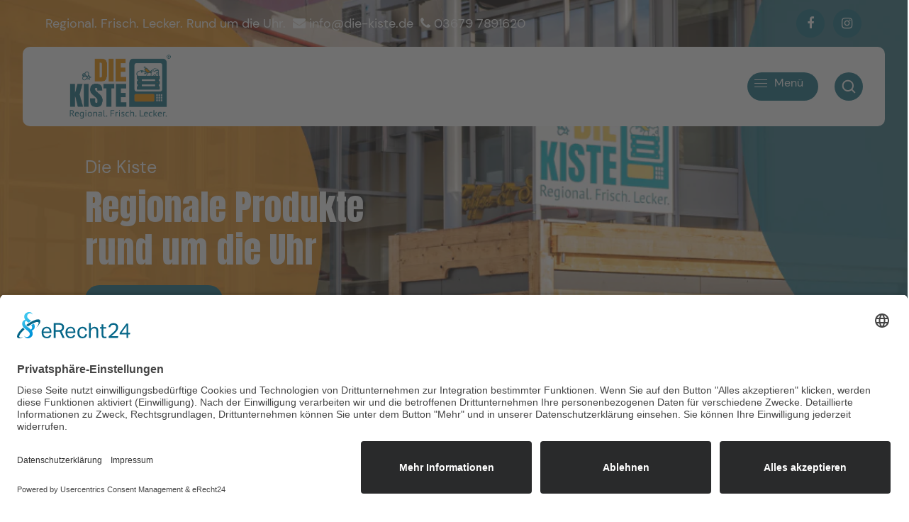

--- FILE ---
content_type: text/html; charset=utf-8
request_url: https://www.die-kiste.de/
body_size: 42579
content:
<!doctype html>
<html class="no-js" lang="de">
<head>
  <meta charset="utf-8">
  <meta http-equiv="X-UA-Compatible" content="IE=edge" /> 
  <meta name="viewport" content="width=device-width,initial-scale=1, maximum-scale=1.0,user-scalable=0">  
  <meta name="theme-color" content="">    
  <link rel="preconnect" href="https://cdn.shopify.com" crossorigin>
  <link rel="preconnect" href="https://fonts.shopify.com" crossorigin>
  <link rel="preconnect" href="https://monorail-edge.shopifysvc.com">

  <link rel="canonical" href="https://www.die-kiste.de/"><link rel="shortcut icon" href="//www.die-kiste.de/cdn/shop/files/Favicon_16x16.png?v=1698258458" type="image/png" /><title>
  Die Kiste – Frische, regionale und leckere Produkte rund um die Uhr
 &ndash; Thueringer Wald Service GmbH</title>


<meta name="description" content="Entdecken Sie unsere frischen, regionalen und leckeren Produkte, die rund um die Uhr verfügbar sind. Unser Selbstbedienungsautomat In Könitz bringt die Vielfalt des Thüringer Waldes direkt zu Ihnen. Erfahren Sie mehr über die Idee dahinter und erhalten Sie einen Einblick in das Produktsortiment.">

  <!-- Social meta  -->
  

<meta property="og:site_name" content="Thueringer Wald Service GmbH">
<meta property="og:url" content="https://www.die-kiste.de/">
<meta property="og:title" content="Die Kiste – Frische, regionale und leckere Produkte rund um die Uhr">
<meta property="og:type" content="website">
<meta property="og:description" content="Entdecken Sie unsere frischen, regionalen und leckeren Produkte, die rund um die Uhr verfügbar sind. Unser Selbstbedienungsautomat In Könitz bringt die Vielfalt des Thüringer Waldes direkt zu Ihnen. Erfahren Sie mehr über die Idee dahinter und erhalten Sie einen Einblick in das Produktsortiment."><meta property="og:image" content="http://www.die-kiste.de/cdn/shop/files/Kiste_Logo_Insta.png?v=1698405746">
  <meta property="og:image:secure_url" content="https://www.die-kiste.de/cdn/shop/files/Kiste_Logo_Insta.png?v=1698405746">
  <meta property="og:image:width" content="1000">
  <meta property="og:image:height" content="1000"><meta name="twitter:card" content="summary_large_image">
<meta name="twitter:title" content="Die Kiste – Frische, regionale und leckere Produkte rund um die Uhr">
<meta name="twitter:description" content="Entdecken Sie unsere frischen, regionalen und leckeren Produkte, die rund um die Uhr verfügbar sind. Unser Selbstbedienungsautomat In Könitz bringt die Vielfalt des Thüringer Waldes direkt zu Ihnen. Erfahren Sie mehr über die Idee dahinter und erhalten Sie einen Einblick in das Produktsortiment.">
    
  <!-- CSS  -->
  <link href="//www.die-kiste.de/cdn/shop/t/3/assets/dt-framework.css?v=178673114111878191951706252717" rel="stylesheet" type="text/css" media="all" />  
<link href="//www.die-kiste.de/cdn/shop/t/3/assets/dt-custom.css?v=12141985895386765271706196866" rel="stylesheet" type="text/css" media="all" />
<link href="//www.die-kiste.de/cdn/shop/t/3/assets/swiper-bundle.min.css?v=5850897086907936371698257645" rel="stylesheet" type="text/css" media="all" /> 

<link href="//www.die-kiste.de/cdn/shop/t/3/assets/select2.min.css?v=27970650042005650811698257645" rel="stylesheet" type="text/css" media="all" /> 

<link href="//www.die-kiste.de/cdn/shop/t/3/assets/slick.css?v=102834294787817466131698257645" rel="stylesheet" type="text/css" media="all" /> 
<link href="//www.die-kiste.de/cdn/shop/t/3/assets/font-all.min.css?v=176820762346757211011698257667" rel="stylesheet" type="text/css" media="all" /> 
  <!-- Primary JS files  -->
  <script src="//www.die-kiste.de/cdn/shop/t/3/assets/jquery-3.5.1.min.js?v=177851068496422246591698257645"></script>        
<script src="//www.die-kiste.de/cdn/shopifycloud/storefront/assets/themes_support/api-0b83c35a.js" defer="defer"></script>
<script src="//www.die-kiste.de/cdn/shop/t/3/assets/ajax-cart.js?v=159932347430209325301698257667" defer="defer"></script>
<script src="//www.die-kiste.de/cdn/shop/t/3/assets/dt-plugins.js?v=68173182670242102861698257644"></script>  

<script src="//www.die-kiste.de/cdn/shop/t/3/assets/select2.min.js?v=146226383636201590221698257645" defer="defer"></script>

<script src="//www.die-kiste.de/cdn/shop/t/3/assets/slick.min.js?v=78403228708673780251698257645" defer="defer"></script>  
<script src="//www.die-kiste.de/cdn/shop/t/3/assets/instafeed.js?v=81142330342592026311698257645" type="text/javascript"></script>

<script>  
  var DT_THEME = {
    strings: {
      addToWishList: "Zur Wunschliste hinzufügen",
      viewMyWishList: "Meine Wunschliste ansehen",
      addToCompareList: "Zur Vergleichsliste hinzufügen",
      viewMyCompareList: "Meine Vergleichsliste ansehen",
      addToCart: "Zum Warenkorb hinzufügen",
      soldOut: "Ausverkauft",
      unavailable: "Nicht verfügbar",
      minCompareProductNav: "",
      minCompareProduct: ""
    },
    moneyFormat: "€{{amount_with_comma_separator}}"
  };      
</script>
  
  <!-- content for header -->
  <script>window.performance && window.performance.mark && window.performance.mark('shopify.content_for_header.start');</script><meta id="shopify-digital-wallet" name="shopify-digital-wallet" content="/55052697699/digital_wallets/dialog">
<script async="async" src="/checkouts/internal/preloads.js?locale=de-DE"></script>
<script id="shopify-features" type="application/json">{"accessToken":"b192eacac9e6f762a226508802bfc593","betas":["rich-media-storefront-analytics"],"domain":"www.die-kiste.de","predictiveSearch":true,"shopId":55052697699,"locale":"de"}</script>
<script>var Shopify = Shopify || {};
Shopify.shop = "thueringer-wald-service-gmbh.myshopify.com";
Shopify.locale = "de";
Shopify.currency = {"active":"EUR","rate":"1.0"};
Shopify.country = "DE";
Shopify.theme = {"name":"Mybarn","id":122302988387,"schema_name":null,"schema_version":null,"theme_store_id":null,"role":"main"};
Shopify.theme.handle = "null";
Shopify.theme.style = {"id":null,"handle":null};
Shopify.cdnHost = "www.die-kiste.de/cdn";
Shopify.routes = Shopify.routes || {};
Shopify.routes.root = "/";</script>
<script type="module">!function(o){(o.Shopify=o.Shopify||{}).modules=!0}(window);</script>
<script>!function(o){function n(){var o=[];function n(){o.push(Array.prototype.slice.apply(arguments))}return n.q=o,n}var t=o.Shopify=o.Shopify||{};t.loadFeatures=n(),t.autoloadFeatures=n()}(window);</script>
<script id="shop-js-analytics" type="application/json">{"pageType":"index"}</script>
<script defer="defer" async type="module" src="//www.die-kiste.de/cdn/shopifycloud/shop-js/modules/v2/client.init-shop-cart-sync_kxAhZfSm.de.esm.js"></script>
<script defer="defer" async type="module" src="//www.die-kiste.de/cdn/shopifycloud/shop-js/modules/v2/chunk.common_5BMd6ono.esm.js"></script>
<script type="module">
  await import("//www.die-kiste.de/cdn/shopifycloud/shop-js/modules/v2/client.init-shop-cart-sync_kxAhZfSm.de.esm.js");
await import("//www.die-kiste.de/cdn/shopifycloud/shop-js/modules/v2/chunk.common_5BMd6ono.esm.js");

  window.Shopify.SignInWithShop?.initShopCartSync?.({"fedCMEnabled":true,"windoidEnabled":true});

</script>
<script id="__st">var __st={"a":55052697699,"offset":3600,"reqid":"2101a687-5898-4153-9112-a622ef939eb6-1768941224","pageurl":"www.die-kiste.de\/","u":"e29e8e1c6ae9","p":"home"};</script>
<script>window.ShopifyPaypalV4VisibilityTracking = true;</script>
<script id="captcha-bootstrap">!function(){'use strict';const t='contact',e='account',n='new_comment',o=[[t,t],['blogs',n],['comments',n],[t,'customer']],c=[[e,'customer_login'],[e,'guest_login'],[e,'recover_customer_password'],[e,'create_customer']],r=t=>t.map((([t,e])=>`form[action*='/${t}']:not([data-nocaptcha='true']) input[name='form_type'][value='${e}']`)).join(','),a=t=>()=>t?[...document.querySelectorAll(t)].map((t=>t.form)):[];function s(){const t=[...o],e=r(t);return a(e)}const i='password',u='form_key',d=['recaptcha-v3-token','g-recaptcha-response','h-captcha-response',i],f=()=>{try{return window.sessionStorage}catch{return}},m='__shopify_v',_=t=>t.elements[u];function p(t,e,n=!1){try{const o=window.sessionStorage,c=JSON.parse(o.getItem(e)),{data:r}=function(t){const{data:e,action:n}=t;return t[m]||n?{data:e,action:n}:{data:t,action:n}}(c);for(const[e,n]of Object.entries(r))t.elements[e]&&(t.elements[e].value=n);n&&o.removeItem(e)}catch(o){console.error('form repopulation failed',{error:o})}}const l='form_type',E='cptcha';function T(t){t.dataset[E]=!0}const w=window,h=w.document,L='Shopify',v='ce_forms',y='captcha';let A=!1;((t,e)=>{const n=(g='f06e6c50-85a8-45c8-87d0-21a2b65856fe',I='https://cdn.shopify.com/shopifycloud/storefront-forms-hcaptcha/ce_storefront_forms_captcha_hcaptcha.v1.5.2.iife.js',D={infoText:'Durch hCaptcha geschützt',privacyText:'Datenschutz',termsText:'Allgemeine Geschäftsbedingungen'},(t,e,n)=>{const o=w[L][v],c=o.bindForm;if(c)return c(t,g,e,D).then(n);var r;o.q.push([[t,g,e,D],n]),r=I,A||(h.body.append(Object.assign(h.createElement('script'),{id:'captcha-provider',async:!0,src:r})),A=!0)});var g,I,D;w[L]=w[L]||{},w[L][v]=w[L][v]||{},w[L][v].q=[],w[L][y]=w[L][y]||{},w[L][y].protect=function(t,e){n(t,void 0,e),T(t)},Object.freeze(w[L][y]),function(t,e,n,w,h,L){const[v,y,A,g]=function(t,e,n){const i=e?o:[],u=t?c:[],d=[...i,...u],f=r(d),m=r(i),_=r(d.filter((([t,e])=>n.includes(e))));return[a(f),a(m),a(_),s()]}(w,h,L),I=t=>{const e=t.target;return e instanceof HTMLFormElement?e:e&&e.form},D=t=>v().includes(t);t.addEventListener('submit',(t=>{const e=I(t);if(!e)return;const n=D(e)&&!e.dataset.hcaptchaBound&&!e.dataset.recaptchaBound,o=_(e),c=g().includes(e)&&(!o||!o.value);(n||c)&&t.preventDefault(),c&&!n&&(function(t){try{if(!f())return;!function(t){const e=f();if(!e)return;const n=_(t);if(!n)return;const o=n.value;o&&e.removeItem(o)}(t);const e=Array.from(Array(32),(()=>Math.random().toString(36)[2])).join('');!function(t,e){_(t)||t.append(Object.assign(document.createElement('input'),{type:'hidden',name:u})),t.elements[u].value=e}(t,e),function(t,e){const n=f();if(!n)return;const o=[...t.querySelectorAll(`input[type='${i}']`)].map((({name:t})=>t)),c=[...d,...o],r={};for(const[a,s]of new FormData(t).entries())c.includes(a)||(r[a]=s);n.setItem(e,JSON.stringify({[m]:1,action:t.action,data:r}))}(t,e)}catch(e){console.error('failed to persist form',e)}}(e),e.submit())}));const S=(t,e)=>{t&&!t.dataset[E]&&(n(t,e.some((e=>e===t))),T(t))};for(const o of['focusin','change'])t.addEventListener(o,(t=>{const e=I(t);D(e)&&S(e,y())}));const B=e.get('form_key'),M=e.get(l),P=B&&M;t.addEventListener('DOMContentLoaded',(()=>{const t=y();if(P)for(const e of t)e.elements[l].value===M&&p(e,B);[...new Set([...A(),...v().filter((t=>'true'===t.dataset.shopifyCaptcha))])].forEach((e=>S(e,t)))}))}(h,new URLSearchParams(w.location.search),n,t,e,['guest_login'])})(!0,!0)}();</script>
<script integrity="sha256-4kQ18oKyAcykRKYeNunJcIwy7WH5gtpwJnB7kiuLZ1E=" data-source-attribution="shopify.loadfeatures" defer="defer" src="//www.die-kiste.de/cdn/shopifycloud/storefront/assets/storefront/load_feature-a0a9edcb.js" crossorigin="anonymous"></script>
<script data-source-attribution="shopify.dynamic_checkout.dynamic.init">var Shopify=Shopify||{};Shopify.PaymentButton=Shopify.PaymentButton||{isStorefrontPortableWallets:!0,init:function(){window.Shopify.PaymentButton.init=function(){};var t=document.createElement("script");t.src="https://www.die-kiste.de/cdn/shopifycloud/portable-wallets/latest/portable-wallets.de.js",t.type="module",document.head.appendChild(t)}};
</script>
<script data-source-attribution="shopify.dynamic_checkout.buyer_consent">
  function portableWalletsHideBuyerConsent(e){var t=document.getElementById("shopify-buyer-consent"),n=document.getElementById("shopify-subscription-policy-button");t&&n&&(t.classList.add("hidden"),t.setAttribute("aria-hidden","true"),n.removeEventListener("click",e))}function portableWalletsShowBuyerConsent(e){var t=document.getElementById("shopify-buyer-consent"),n=document.getElementById("shopify-subscription-policy-button");t&&n&&(t.classList.remove("hidden"),t.removeAttribute("aria-hidden"),n.addEventListener("click",e))}window.Shopify?.PaymentButton&&(window.Shopify.PaymentButton.hideBuyerConsent=portableWalletsHideBuyerConsent,window.Shopify.PaymentButton.showBuyerConsent=portableWalletsShowBuyerConsent);
</script>
<script data-source-attribution="shopify.dynamic_checkout.cart.bootstrap">document.addEventListener("DOMContentLoaded",(function(){function t(){return document.querySelector("shopify-accelerated-checkout-cart, shopify-accelerated-checkout")}if(t())Shopify.PaymentButton.init();else{new MutationObserver((function(e,n){t()&&(Shopify.PaymentButton.init(),n.disconnect())})).observe(document.body,{childList:!0,subtree:!0})}}));
</script>

<script>window.performance && window.performance.mark && window.performance.mark('shopify.content_for_header.end');</script>       
  <!-- content for header -->
<script id="usercentrics-cmp" async data-eu-mode="true" data-settings-id="tVQtYLMKGj_KW7" src="https://app.eu.usercentrics.eu/browser-ui/latest/loader.js"></script>
  <!-- Google Tag Manager -->
<script>(function(w,d,s,l,i){w[l]=w[l]||[];w[l].push({'gtm.start':
new Date().getTime(),event:'gtm.js'});var f=d.getElementsByTagName(s)[0],
j=d.createElement(s),dl=l!='dataLayer'?'&l='+l:'';j.async=true;j.src=
'https://www.googletagmanager.com/gtm.js?id='+i+dl;f.parentNode.insertBefore(j,f);
})(window,document,'script','dataLayer','GTM-5MSJ84GQ');</script>
<!-- End Google Tag Manager -->
  
<link href="https://monorail-edge.shopifysvc.com" rel="dns-prefetch">
<script>(function(){if ("sendBeacon" in navigator && "performance" in window) {try {var session_token_from_headers = performance.getEntriesByType('navigation')[0].serverTiming.find(x => x.name == '_s').description;} catch {var session_token_from_headers = undefined;}var session_cookie_matches = document.cookie.match(/_shopify_s=([^;]*)/);var session_token_from_cookie = session_cookie_matches && session_cookie_matches.length === 2 ? session_cookie_matches[1] : "";var session_token = session_token_from_headers || session_token_from_cookie || "";function handle_abandonment_event(e) {var entries = performance.getEntries().filter(function(entry) {return /monorail-edge.shopifysvc.com/.test(entry.name);});if (!window.abandonment_tracked && entries.length === 0) {window.abandonment_tracked = true;var currentMs = Date.now();var navigation_start = performance.timing.navigationStart;var payload = {shop_id: 55052697699,url: window.location.href,navigation_start,duration: currentMs - navigation_start,session_token,page_type: "index"};window.navigator.sendBeacon("https://monorail-edge.shopifysvc.com/v1/produce", JSON.stringify({schema_id: "online_store_buyer_site_abandonment/1.1",payload: payload,metadata: {event_created_at_ms: currentMs,event_sent_at_ms: currentMs}}));}}window.addEventListener('pagehide', handle_abandonment_event);}}());</script>
<script id="web-pixels-manager-setup">(function e(e,d,r,n,o){if(void 0===o&&(o={}),!Boolean(null===(a=null===(i=window.Shopify)||void 0===i?void 0:i.analytics)||void 0===a?void 0:a.replayQueue)){var i,a;window.Shopify=window.Shopify||{};var t=window.Shopify;t.analytics=t.analytics||{};var s=t.analytics;s.replayQueue=[],s.publish=function(e,d,r){return s.replayQueue.push([e,d,r]),!0};try{self.performance.mark("wpm:start")}catch(e){}var l=function(){var e={modern:/Edge?\/(1{2}[4-9]|1[2-9]\d|[2-9]\d{2}|\d{4,})\.\d+(\.\d+|)|Firefox\/(1{2}[4-9]|1[2-9]\d|[2-9]\d{2}|\d{4,})\.\d+(\.\d+|)|Chrom(ium|e)\/(9{2}|\d{3,})\.\d+(\.\d+|)|(Maci|X1{2}).+ Version\/(15\.\d+|(1[6-9]|[2-9]\d|\d{3,})\.\d+)([,.]\d+|)( \(\w+\)|)( Mobile\/\w+|) Safari\/|Chrome.+OPR\/(9{2}|\d{3,})\.\d+\.\d+|(CPU[ +]OS|iPhone[ +]OS|CPU[ +]iPhone|CPU IPhone OS|CPU iPad OS)[ +]+(15[._]\d+|(1[6-9]|[2-9]\d|\d{3,})[._]\d+)([._]\d+|)|Android:?[ /-](13[3-9]|1[4-9]\d|[2-9]\d{2}|\d{4,})(\.\d+|)(\.\d+|)|Android.+Firefox\/(13[5-9]|1[4-9]\d|[2-9]\d{2}|\d{4,})\.\d+(\.\d+|)|Android.+Chrom(ium|e)\/(13[3-9]|1[4-9]\d|[2-9]\d{2}|\d{4,})\.\d+(\.\d+|)|SamsungBrowser\/([2-9]\d|\d{3,})\.\d+/,legacy:/Edge?\/(1[6-9]|[2-9]\d|\d{3,})\.\d+(\.\d+|)|Firefox\/(5[4-9]|[6-9]\d|\d{3,})\.\d+(\.\d+|)|Chrom(ium|e)\/(5[1-9]|[6-9]\d|\d{3,})\.\d+(\.\d+|)([\d.]+$|.*Safari\/(?![\d.]+ Edge\/[\d.]+$))|(Maci|X1{2}).+ Version\/(10\.\d+|(1[1-9]|[2-9]\d|\d{3,})\.\d+)([,.]\d+|)( \(\w+\)|)( Mobile\/\w+|) Safari\/|Chrome.+OPR\/(3[89]|[4-9]\d|\d{3,})\.\d+\.\d+|(CPU[ +]OS|iPhone[ +]OS|CPU[ +]iPhone|CPU IPhone OS|CPU iPad OS)[ +]+(10[._]\d+|(1[1-9]|[2-9]\d|\d{3,})[._]\d+)([._]\d+|)|Android:?[ /-](13[3-9]|1[4-9]\d|[2-9]\d{2}|\d{4,})(\.\d+|)(\.\d+|)|Mobile Safari.+OPR\/([89]\d|\d{3,})\.\d+\.\d+|Android.+Firefox\/(13[5-9]|1[4-9]\d|[2-9]\d{2}|\d{4,})\.\d+(\.\d+|)|Android.+Chrom(ium|e)\/(13[3-9]|1[4-9]\d|[2-9]\d{2}|\d{4,})\.\d+(\.\d+|)|Android.+(UC? ?Browser|UCWEB|U3)[ /]?(15\.([5-9]|\d{2,})|(1[6-9]|[2-9]\d|\d{3,})\.\d+)\.\d+|SamsungBrowser\/(5\.\d+|([6-9]|\d{2,})\.\d+)|Android.+MQ{2}Browser\/(14(\.(9|\d{2,})|)|(1[5-9]|[2-9]\d|\d{3,})(\.\d+|))(\.\d+|)|K[Aa][Ii]OS\/(3\.\d+|([4-9]|\d{2,})\.\d+)(\.\d+|)/},d=e.modern,r=e.legacy,n=navigator.userAgent;return n.match(d)?"modern":n.match(r)?"legacy":"unknown"}(),u="modern"===l?"modern":"legacy",c=(null!=n?n:{modern:"",legacy:""})[u],f=function(e){return[e.baseUrl,"/wpm","/b",e.hashVersion,"modern"===e.buildTarget?"m":"l",".js"].join("")}({baseUrl:d,hashVersion:r,buildTarget:u}),m=function(e){var d=e.version,r=e.bundleTarget,n=e.surface,o=e.pageUrl,i=e.monorailEndpoint;return{emit:function(e){var a=e.status,t=e.errorMsg,s=(new Date).getTime(),l=JSON.stringify({metadata:{event_sent_at_ms:s},events:[{schema_id:"web_pixels_manager_load/3.1",payload:{version:d,bundle_target:r,page_url:o,status:a,surface:n,error_msg:t},metadata:{event_created_at_ms:s}}]});if(!i)return console&&console.warn&&console.warn("[Web Pixels Manager] No Monorail endpoint provided, skipping logging."),!1;try{return self.navigator.sendBeacon.bind(self.navigator)(i,l)}catch(e){}var u=new XMLHttpRequest;try{return u.open("POST",i,!0),u.setRequestHeader("Content-Type","text/plain"),u.send(l),!0}catch(e){return console&&console.warn&&console.warn("[Web Pixels Manager] Got an unhandled error while logging to Monorail."),!1}}}}({version:r,bundleTarget:l,surface:e.surface,pageUrl:self.location.href,monorailEndpoint:e.monorailEndpoint});try{o.browserTarget=l,function(e){var d=e.src,r=e.async,n=void 0===r||r,o=e.onload,i=e.onerror,a=e.sri,t=e.scriptDataAttributes,s=void 0===t?{}:t,l=document.createElement("script"),u=document.querySelector("head"),c=document.querySelector("body");if(l.async=n,l.src=d,a&&(l.integrity=a,l.crossOrigin="anonymous"),s)for(var f in s)if(Object.prototype.hasOwnProperty.call(s,f))try{l.dataset[f]=s[f]}catch(e){}if(o&&l.addEventListener("load",o),i&&l.addEventListener("error",i),u)u.appendChild(l);else{if(!c)throw new Error("Did not find a head or body element to append the script");c.appendChild(l)}}({src:f,async:!0,onload:function(){if(!function(){var e,d;return Boolean(null===(d=null===(e=window.Shopify)||void 0===e?void 0:e.analytics)||void 0===d?void 0:d.initialized)}()){var d=window.webPixelsManager.init(e)||void 0;if(d){var r=window.Shopify.analytics;r.replayQueue.forEach((function(e){var r=e[0],n=e[1],o=e[2];d.publishCustomEvent(r,n,o)})),r.replayQueue=[],r.publish=d.publishCustomEvent,r.visitor=d.visitor,r.initialized=!0}}},onerror:function(){return m.emit({status:"failed",errorMsg:"".concat(f," has failed to load")})},sri:function(e){var d=/^sha384-[A-Za-z0-9+/=]+$/;return"string"==typeof e&&d.test(e)}(c)?c:"",scriptDataAttributes:o}),m.emit({status:"loading"})}catch(e){m.emit({status:"failed",errorMsg:(null==e?void 0:e.message)||"Unknown error"})}}})({shopId: 55052697699,storefrontBaseUrl: "https://www.die-kiste.de",extensionsBaseUrl: "https://extensions.shopifycdn.com/cdn/shopifycloud/web-pixels-manager",monorailEndpoint: "https://monorail-edge.shopifysvc.com/unstable/produce_batch",surface: "storefront-renderer",enabledBetaFlags: ["2dca8a86"],webPixelsConfigList: [{"id":"shopify-app-pixel","configuration":"{}","eventPayloadVersion":"v1","runtimeContext":"STRICT","scriptVersion":"0450","apiClientId":"shopify-pixel","type":"APP","privacyPurposes":["ANALYTICS","MARKETING"]},{"id":"shopify-custom-pixel","eventPayloadVersion":"v1","runtimeContext":"LAX","scriptVersion":"0450","apiClientId":"shopify-pixel","type":"CUSTOM","privacyPurposes":["ANALYTICS","MARKETING"]}],isMerchantRequest: false,initData: {"shop":{"name":"Thueringer Wald Service GmbH","paymentSettings":{"currencyCode":"EUR"},"myshopifyDomain":"thueringer-wald-service-gmbh.myshopify.com","countryCode":"DE","storefrontUrl":"https:\/\/www.die-kiste.de"},"customer":null,"cart":null,"checkout":null,"productVariants":[],"purchasingCompany":null},},"https://www.die-kiste.de/cdn","fcfee988w5aeb613cpc8e4bc33m6693e112",{"modern":"","legacy":""},{"shopId":"55052697699","storefrontBaseUrl":"https:\/\/www.die-kiste.de","extensionBaseUrl":"https:\/\/extensions.shopifycdn.com\/cdn\/shopifycloud\/web-pixels-manager","surface":"storefront-renderer","enabledBetaFlags":"[\"2dca8a86\"]","isMerchantRequest":"false","hashVersion":"fcfee988w5aeb613cpc8e4bc33m6693e112","publish":"custom","events":"[[\"page_viewed\",{}]]"});</script><script>
  window.ShopifyAnalytics = window.ShopifyAnalytics || {};
  window.ShopifyAnalytics.meta = window.ShopifyAnalytics.meta || {};
  window.ShopifyAnalytics.meta.currency = 'EUR';
  var meta = {"page":{"pageType":"home","requestId":"2101a687-5898-4153-9112-a622ef939eb6-1768941224"}};
  for (var attr in meta) {
    window.ShopifyAnalytics.meta[attr] = meta[attr];
  }
</script>
<script class="analytics">
  (function () {
    var customDocumentWrite = function(content) {
      var jquery = null;

      if (window.jQuery) {
        jquery = window.jQuery;
      } else if (window.Checkout && window.Checkout.$) {
        jquery = window.Checkout.$;
      }

      if (jquery) {
        jquery('body').append(content);
      }
    };

    var hasLoggedConversion = function(token) {
      if (token) {
        return document.cookie.indexOf('loggedConversion=' + token) !== -1;
      }
      return false;
    }

    var setCookieIfConversion = function(token) {
      if (token) {
        var twoMonthsFromNow = new Date(Date.now());
        twoMonthsFromNow.setMonth(twoMonthsFromNow.getMonth() + 2);

        document.cookie = 'loggedConversion=' + token + '; expires=' + twoMonthsFromNow;
      }
    }

    var trekkie = window.ShopifyAnalytics.lib = window.trekkie = window.trekkie || [];
    if (trekkie.integrations) {
      return;
    }
    trekkie.methods = [
      'identify',
      'page',
      'ready',
      'track',
      'trackForm',
      'trackLink'
    ];
    trekkie.factory = function(method) {
      return function() {
        var args = Array.prototype.slice.call(arguments);
        args.unshift(method);
        trekkie.push(args);
        return trekkie;
      };
    };
    for (var i = 0; i < trekkie.methods.length; i++) {
      var key = trekkie.methods[i];
      trekkie[key] = trekkie.factory(key);
    }
    trekkie.load = function(config) {
      trekkie.config = config || {};
      trekkie.config.initialDocumentCookie = document.cookie;
      var first = document.getElementsByTagName('script')[0];
      var script = document.createElement('script');
      script.type = 'text/javascript';
      script.onerror = function(e) {
        var scriptFallback = document.createElement('script');
        scriptFallback.type = 'text/javascript';
        scriptFallback.onerror = function(error) {
                var Monorail = {
      produce: function produce(monorailDomain, schemaId, payload) {
        var currentMs = new Date().getTime();
        var event = {
          schema_id: schemaId,
          payload: payload,
          metadata: {
            event_created_at_ms: currentMs,
            event_sent_at_ms: currentMs
          }
        };
        return Monorail.sendRequest("https://" + monorailDomain + "/v1/produce", JSON.stringify(event));
      },
      sendRequest: function sendRequest(endpointUrl, payload) {
        // Try the sendBeacon API
        if (window && window.navigator && typeof window.navigator.sendBeacon === 'function' && typeof window.Blob === 'function' && !Monorail.isIos12()) {
          var blobData = new window.Blob([payload], {
            type: 'text/plain'
          });

          if (window.navigator.sendBeacon(endpointUrl, blobData)) {
            return true;
          } // sendBeacon was not successful

        } // XHR beacon

        var xhr = new XMLHttpRequest();

        try {
          xhr.open('POST', endpointUrl);
          xhr.setRequestHeader('Content-Type', 'text/plain');
          xhr.send(payload);
        } catch (e) {
          console.log(e);
        }

        return false;
      },
      isIos12: function isIos12() {
        return window.navigator.userAgent.lastIndexOf('iPhone; CPU iPhone OS 12_') !== -1 || window.navigator.userAgent.lastIndexOf('iPad; CPU OS 12_') !== -1;
      }
    };
    Monorail.produce('monorail-edge.shopifysvc.com',
      'trekkie_storefront_load_errors/1.1',
      {shop_id: 55052697699,
      theme_id: 122302988387,
      app_name: "storefront",
      context_url: window.location.href,
      source_url: "//www.die-kiste.de/cdn/s/trekkie.storefront.cd680fe47e6c39ca5d5df5f0a32d569bc48c0f27.min.js"});

        };
        scriptFallback.async = true;
        scriptFallback.src = '//www.die-kiste.de/cdn/s/trekkie.storefront.cd680fe47e6c39ca5d5df5f0a32d569bc48c0f27.min.js';
        first.parentNode.insertBefore(scriptFallback, first);
      };
      script.async = true;
      script.src = '//www.die-kiste.de/cdn/s/trekkie.storefront.cd680fe47e6c39ca5d5df5f0a32d569bc48c0f27.min.js';
      first.parentNode.insertBefore(script, first);
    };
    trekkie.load(
      {"Trekkie":{"appName":"storefront","development":false,"defaultAttributes":{"shopId":55052697699,"isMerchantRequest":null,"themeId":122302988387,"themeCityHash":"6065083359670536205","contentLanguage":"de","currency":"EUR","eventMetadataId":"7809f3a7-9a98-48f0-8edc-38c5b0246f44"},"isServerSideCookieWritingEnabled":true,"monorailRegion":"shop_domain","enabledBetaFlags":["65f19447"]},"Session Attribution":{},"S2S":{"facebookCapiEnabled":false,"source":"trekkie-storefront-renderer","apiClientId":580111}}
    );

    var loaded = false;
    trekkie.ready(function() {
      if (loaded) return;
      loaded = true;

      window.ShopifyAnalytics.lib = window.trekkie;

      var originalDocumentWrite = document.write;
      document.write = customDocumentWrite;
      try { window.ShopifyAnalytics.merchantGoogleAnalytics.call(this); } catch(error) {};
      document.write = originalDocumentWrite;

      window.ShopifyAnalytics.lib.page(null,{"pageType":"home","requestId":"2101a687-5898-4153-9112-a622ef939eb6-1768941224","shopifyEmitted":true});

      var match = window.location.pathname.match(/checkouts\/(.+)\/(thank_you|post_purchase)/)
      var token = match? match[1]: undefined;
      if (!hasLoggedConversion(token)) {
        setCookieIfConversion(token);
        
      }
    });


        var eventsListenerScript = document.createElement('script');
        eventsListenerScript.async = true;
        eventsListenerScript.src = "//www.die-kiste.de/cdn/shopifycloud/storefront/assets/shop_events_listener-3da45d37.js";
        document.getElementsByTagName('head')[0].appendChild(eventsListenerScript);

})();</script>
<script
  defer
  src="https://www.die-kiste.de/cdn/shopifycloud/perf-kit/shopify-perf-kit-3.0.4.min.js"
  data-application="storefront-renderer"
  data-shop-id="55052697699"
  data-render-region="gcp-us-east1"
  data-page-type="index"
  data-theme-instance-id="122302988387"
  data-theme-name=""
  data-theme-version=""
  data-monorail-region="shop_domain"
  data-resource-timing-sampling-rate="10"
  data-shs="true"
  data-shs-beacon="true"
  data-shs-export-with-fetch="true"
  data-shs-logs-sample-rate="1"
  data-shs-beacon-endpoint="https://www.die-kiste.de/api/collect"
></script>
</head>
<body id="die-kiste-frische-regionale-und-leckere-produkte-rund-um-die-uhr" class="template-index  others ">


  <!-- Google Tag Manager (noscript) -->
<noscript><iframe src="https://www.googletagmanager.com/ns.html?id=GTM-5MSJ84GQ"
height="0" width="0" style="display:none;visibility:hidden"></iframe></noscript>
<!-- End Google Tag Manager (noscript) -->

  
  
  
  <div class="mobile-menu" data-menu="dt-main-menu"></div>
  <div class="mobile-menu-overlay"></div> 
  
  <div id="video_modal" class="video_overlay">
    <div class="inner">
    <span id="close_icon" class="dt-sc-btn close-icon" style=" position: absolute; right: 10px; top: 10px;"></span>
    </div>
  </div>
  
  <div class="off-canvas--viewport">
    
    <div id="CartDrawer" class="drawer drawer--right">
  <div class="drawer__header">
    <span class="drawer__close js-drawer-close dt-sc-btn close-icon">
     
    </span>
    <h4></h4>
  </div>
  <div id="CartContainer"></div>
</div>


    
     <!-- Theme Header====== -->
    <div id="shopify-section-header" class="shopify-section">
<div id="dT_top-sticky">
  <div class="container">
    <div class="row">
      <div class=" dT_ProductProactiveSearch ">
       <a href="#" class="dT_TopStickySearchCloseBtn close"><svg  xmlns="http://www.w3.org/2000/svg" xmlns:xlink="http://www.w3.org/1999/xlink" x="0px" y="0px"
	 viewBox="0 0 100 100"  xml:space="preserve">
  
<path d="M57,50l35.2-35.2c1.9-1.9,1.9-5.1,0-7c-1.9-1.9-5.1-1.9-7,0L50,43L14.8,7.7c-1.9-1.9-5.1-1.9-7,0c-1.9,1.9-1.9,5.1,0,7
	L43,50L7.7,85.2c-1.9,1.9-1.9,5.1,0,7c1,1,2.2,1.5,3.5,1.5s2.5-0.5,3.5-1.5L50,57l35.2,35.2c1,1,2.2,1.5,3.5,1.5s2.5-0.5,3.5-1.5
	c1.9-1.9,1.9-5.1,0-7L57,50z"/>
</svg>
</a>
        <form method="GET" action="/search" autocomplete="off">
          <div class="search-box">
            <input type="text" name="q" class="form-control" autocomplete="off" placeholder="Search Our Store" aria-label="Search Our Store"
                   v-model="search" @keyup="inputChanged" @keydown.down="onArrow" @keydown.up="onArrow">
            <input type="hidden" name="product" value="product" />
            <div class="input-group-append">
              <button class="dt-sc-btn" type="submit">
                <svg version="1.1"  xmlns="http://www.w3.org/2000/svg" xmlns:xlink="http://www.w3.org/1999/xlink" x="0px" y="0px"
	 viewBox="0 0 100 100" style="enable-background:new 0 0 100 100;" xml:space="preserve">
<path d="M76.4,69.4c13.9-17.8,10.8-43.5-7-57.4C51.6-1.9,25.9,1.2,12,19C-1.9,36.8,1.2,62.5,19,76.4C33.8,88,54.6,88,69.4,76.4
	l18.8,18.8c1.9,1.9,5.1,2,7,0c1.9-1.9,2-5.1,0-7c0,0,0,0,0,0L76.4,69.4z M44.3,75.1c-17.1,0-30.9-13.8-30.9-30.9
	c0-17.1,13.8-30.9,30.9-30.9c17.1,0,30.9,13.8,30.9,30.9c0,0,0,0,0,0C75.1,61.3,61.3,75.1,44.3,75.1z"/>
</svg>
              </button>
            </div>
          </div>
        </form>
        
        <div class="dT_PredictiveSearchResult_Section">
          <template v-if="dT_ProductProactiveSugesstions">
            <ul class="dt-sc-ProductSugesstions">
              <li v-for="(item, i) in filteredSearchResults" :key="i" class="autocomplete-results" v-show="isOpen" :class="{ 'is-active': i === arrowCounter }">
                <template v-if="item.image">
                  <a :href="item.url">
                    <img class="img-fluid mr-4 mb-2" width="150" :src="item.image" alt="">
                  </a>
                </template>
                <div class="media-body">
                  <a :href="item.url">${ item.product_title }</a>
                  
                  <div class="price">
                    <span class="dt-price-symbol">€</span> ${item.price}
                  </div>
                </div>
              </li>
            </ul>
          </template>
        </div>
        
      </div>
    </div>
  </div>
</div>







<div data-section-id="header" data-section-type="header-section" data-header-section>
  <header id="header">
    
        <section class="dt-sc-header-top-bar  hide-mobile ">
          <div class="container-fluid spacing_enabled">
            <div class="row">
              <div class="dt-sc-flex-space-between">
                
                  <ul class="dt-sc-list-inline header-contact">
                    
                      <li class="header-text">Regional. Frisch. Lecker. Rund um die Uhr.</li>
                    
                    
                      <li>
                        <a href="mailto:info@die-kiste.de"
                          ><i class="fa fa-envelope" aria-hidden="true"></i> info@die-kiste.de</a>
                    
                    
                      <li>
                        <a href="tel:03679 7891620"
                          ><i class="fa fa-phone" aria-hidden="true"></i> 03679 7891620</a>
                      </li>
                    
                  </ul>
                

                
                  <div class="dt-sc-list-inline">
                    
                      <div class="">
   
  <ul class="dt-sc-social-icons dt-sc-list-inline">
    
    
    <li>
      <a class="icon-fallback-text fb hexagon" target="blank" href="https://www.facebook.com/die.kiste.de" title="Facebook">
        <i class="fa fa-facebook" aria-hidden="true"></i>
        <span class="icon__fallback-text">Facebook</span>
      </a>
    </li>
    
    
    
    
    <li>
      <a class="icon-fallback-text ins" target="blank" href="https://instagram.com/die_kiste_de" title="Instagram">
        <i class="fa fa-instagram" aria-hidden="true"></i>
        <span class="icon__fallback-text">Instagram</span>
      </a>
    </li>
    
    
    
    

    
    
  </ul>  
</div>
                    

                    
                  </div>
                

              </div>
            </div>
          </div>
        </section>
      
    

    <section
      class="dt-sc-header-logo-sec sticky-header "
      
        id="sticky-header"
      
    >
      <div class="container-fluid spacing_enabled">
        <div class="row">
          
            
          
          <div
            class="
              logo-alignment 
              
              dt-sc-logo_left
              
            "
          >
            <nav id="AccessibleNav" role="navigation" class="dt-sc-flex-space-between" data-menu="dt-main-menu">
              
                
                  

<div  class="logo">
  <a href="/" title="Thueringer Wald Service GmbH" >
    
    <img src="//www.die-kiste.de/cdn/shop/files/Die_Kiste_Logo.png?v=1697702473"  alt="Thueringer Wald Service GmbH"  style="max-width:145px">
  </a> 
</div>
 

                
              
              
                
<ul class="dt-sc-list-inline  dt-desktop-menu dt-nav" data-menu="dt-main-menu">
  <li class="close-nav"></li><li class="0 text-menu
           top-level-link 
            dt-sc-child
           
           active ">
  <a href="/" class="  dt-sc-nav-link dropdown"> 

    <span>
      Home 

      
    </span>
    

  </a>

  

</li>
 <li class="0 text-menu
           top-level-link 
            dt-sc-child
           
            ">
  <a href="/pages/die-kiste" class="  dt-sc-nav-link dropdown"> 

    <span>
      Über die Kiste 

      
    </span>
    

  </a>

  

</li>
 <li class="0 text-menu
           top-level-link 
            dt-sc-child
           
            ">
  <a href="/collections/all" class="  dt-sc-nav-link dropdown"> 

    <span>
      Produkte 

      
    </span>
    

  </a>

  

</li>
 <li class="0 text-menu
           top-level-link 
            dt-sc-child
           
            ">
  <a href="/pages/contact" class="  dt-sc-nav-link dropdown"> 

    <span>
      Kontakt 

      
    </span>
    

  </a>

  

</li>
 </ul><div  class="mobile-nav-container mobile-nav-offcanvas-right dt-header-menu" data-menu="dt-main-menu">    
  <div class="menu-trigger" data-menu="dt-main-menu">  <i class="menu-trigger-icon"></i> <span>Menü</span>  </div>             
</div> 


              
              


<div class="site-header__links dt-sc-flex">
  

  
  <a href="/search" class="site-header__icon site-header__search_icon dT_TopStickySearchBtn">
    <svg version="1.1"  xmlns="http://www.w3.org/2000/svg" xmlns:xlink="http://www.w3.org/1999/xlink" x="0px" y="0px"
	 viewBox="0 0 100 100" style="enable-background:new 0 0 100 100;" xml:space="preserve">
<path d="M76.4,69.4c13.9-17.8,10.8-43.5-7-57.4C51.6-1.9,25.9,1.2,12,19C-1.9,36.8,1.2,62.5,19,76.4C33.8,88,54.6,88,69.4,76.4
	l18.8,18.8c1.9,1.9,5.1,2,7,0c1.9-1.9,2-5.1,0-7c0,0,0,0,0,0L76.4,69.4z M44.3,75.1c-17.1,0-30.9-13.8-30.9-30.9
	c0-17.1,13.8-30.9,30.9-30.9c17.1,0,30.9,13.8,30.9,30.9c0,0,0,0,0,0C75.1,61.3,61.3,75.1,44.3,75.1z"/>
</svg>
    <span class="icon__fallback-text">Suchen</span>
  </a>
  
  

  

  


    
</div>


              
            </nav>
          </div>
        </div>
        
      </div>
    </section>
  </header>
</div>

<script>
  jQuery(document).ready(function($) {
    "use strict";
    // FOR MOBILE MENU
    if($(window).width() < 1281) {
      var phrases = [];
      $('ul.secondary__nav').each(function(){
        var phrase = '';
        phrase += $(this).html();
        $(phrase).insertAfter("ul.dt-desktop-menu > li:last-child");
      });

      // Move Nav as Mobile Nav
      $("nav.dt-sc-flex-space-between").each(function() {

        var d = $(this).data('menu'),
            c = $(this).find('ul[data-menu="' + d + '"]').clone().removeClass('dt-nav'),
            m = $('body').find('.mobile-menu[data-menu="' + d + '"]');
        // To Remove animation classes
        $('[data-animation]', c).each(function(ix, ele) {
          var $classes = $(ele).attr("class"),
              $animation = $(ele).attr("data-animation");

          $classes = $classes.replace($animation, '');
          $(ele).attr("class", $classes);
        });

        c.prependTo(m);
      });

      mobileTrigger();

      // Closing Mobile Nav
      $('li.close-nav').on('click', function(event) {
        closeMobNav();
      });

      $('body > .mobile-menu-overlay').on('click', function(event) {
        closeMobNav();
      });

      // Sub Menu in Mobile Menu
      $('.menu-item-has-children > a').on('click', function(event) {

        if ($('body').hasClass('nav-is-visible')) {
          event.preventDefault();
          var a = $(this).clone();
          $(this).next('.sub-menu-block').find('.see-all').html(a);
        }

        var selected = $(this);
        if (selected.next('div.sub-menu-block').hasClass('is-hidden')) {
          selected.addClass('selected').next('div.sub-menu-block').removeClass('is-hidden');
        } else {
          selected.removeClass('selected').next('div.sub-menu-block').addClass('is-hidden');
        }
      });

      // Go Back in Mobile Menu
      $('.go-back').on('click', function() {
        $(this).parent('div.sub-menu-block').addClass('is-hidden');
      });


    }

    // FOR DESKTOP MENU
    if($(window).width() > 1280) {

      jQuery('.menu-item-has-children > a').mouseenter(function(e) {
        var selected = $(this);
        if (selected.next('div.sub-menu-block').hasClass('is-hidden')) {
          selected.addClass('selected').next('div.sub-menu-block').removeClass('is-hidden');
        } else {
          selected.removeClass('selected').next('div.sub-menu-block').addClass('is-hidden');
        }
        e.preventDefault();
      }).mouseleave(function(e) {
        var selected = $(this);
        if (selected.next('div.sub-menu-block').hasClass('is-hidden')) {
          selected.addClass('selected').next('div.sub-menu-block').removeClass('is-hidden');
        } else {
          selected.removeClass('selected').next('div.sub-menu-block').addClass('is-hidden');
        }
        e.preventDefault();
      });


      function megaMenu() {

        if($("#header .container-fluid").length) {
          var parentRow = $("#header .container-fluid > .row");
          var parentLeft = parseInt(parentRow.css("marginLeft").replace('px', ''));
        } else {
          var parentRow = $("#header .container .row");
          var parentLeft = parseInt(parentRow.offset().left);
        }
        var parentWidth = parentRow.width();

        $("#header .dt-sc-header-logo-sec .dt-nav li:not(.close-nav)").each(function() {
          var thisItem = $(this);
          if(thisItem.hasClass('has-mega-menu')) {
            var thisItemLeft = thisItem.find('a').offset().left;
            var menuLeft = parseInt(thisItemLeft-parentLeft);
            //console.log(thisItem.find('a').html()+ ' ==> '+parentLeft+' - '+thisItemLeft+' - '+menuLeft);
            thisItem.find('.sub-menu-block').css('width', parentWidth);
            thisItem.find('.sub-menu-block').css('left', -menuLeft);
          }
        });

        $("#header .sticky-header-active .dt-nav li:not(.close-nav)").each(function() {
          var thisItem = $(this);
          if(thisItem.hasClass('has-mega-menu')) {
            var thisItemLeft = thisItem.find('a').offset().left;
            var menuLeft = parseInt(thisItemLeft-parentLeft);
            //console.log(thisItem.find('a').html()+ ' ==> '+parentLeft+' - '+thisItemLeft+' - '+menuLeft);
            thisItem.find('.sub-menu-block').css('width', parentWidth);
            thisItem.find('.sub-menu-block').css('left', -menuLeft);
          }
        });

        window.setTimeout(function(){
          $(window).trigger('resize');
        }, 800);
      }

      var megaMenuResize = false;
      $(window).bind("resize", function() {
        if(!megaMenuResize) {
          megaMenu();
          megaMenuResize = true;
        }
      });
      megaMenu();
    }

    // COMMAN HEADER STICKY
    
    if( $("#sticky-header").length > 0 ) {
      var $sticky_header_cloned = $('#sticky-header').clone();
      $sticky_header_cloned.attr('id', 'sticky-header-active').removeClass('dt-sc-header-logo-sec sticky_remove_on_mobile sticky-header').addClass('sticky-header-active');
      $( $sticky_header_cloned ).insertAfter( $('.sticky-header') );
      var position = $('.dt-sc-header-logo-sec.sticky-header').position().top;
      $(window).scroll(function() {
        mobileTrigger();
        var scroll = $(window).scrollTop();
        if(scroll > position) {
          $("#sticky-header-active.sticky-header-active").addClass('dt-header-top');
          $("#sticky-header-active.sticky-header-active").addClass('dt-header-scroll');
          $("#sticky-header-active.sticky-header-active").show();
        } else {
          $("#sticky-header-active.sticky-header-active").removeClass('dt-header-top');
          $("#sticky-header-active.sticky-header-active").removeClass('dt-header-scroll');

        }
      });
    }
    

  });

  // TRIGGER MENU FOR BOTH CASES

  function mobileTrigger(){
    $('.menu-trigger').on('click', function(event) {
      $('body').find('.mobile-menu').addClass('nav-is-visible');
      $('body').find('.mobile-menu-overlay').addClass('is-visible');
      $('body').addClass('nav-is-visible');
      $("ul.dt-sc-list-inline.dt-desktop-menu:nth-child(2)").remove();
    });
  }

  function closeMobNav() {
    $('body').removeClass('nav-is-visible');
    $('.mobile-menu-overlay').removeClass('is-visible');
    $('.mobile-menu').removeClass('nav-is-visible');
    $('.menu-item-has-children a').removeClass('selected');
    $('.menu-item-has-children div.sub-menu-block').addClass('is-hidden');
  }

  $(window).on('resize',function() {
    mobileTrigger();
    closeMobNav();
  })
</script>

<style>
    header { position: relative; z-index:4; }
    header .announcement-bar {
      background: rgba(0,0,0,0);
      color: #ffffff;
      height:20px;
    }

    header .announcement-bar p, .announcement-bar a{
      color: #ffffff;
    }
    header .announcement-bar .close:hover, .announcement-bar a:hover {
      color: #197285;
    }

    header .announcement-bar .close{
      color: #ffffff;
    }

    header .dt-sc-social-icons a{color: #ffffff; background-color: #197285;}
    header .dt-sc-social-icons a:hover{color: #197285; background-color: #ffffff;}


    header .header-contact a{color: #ffffff; }
    header .header-contact a:hover{color: #f39200;}
    header .header-contact li + li { padding-left: 10px; }

    header .select2-container{ min-width: 60px;}

    header .select2-container--classic .select2-selection--single .select2-selection__arrow b { border-top-color: #ffffff !important;}
    header .select2.select2-container.select2-container .select2-selection:hover .select2-selection__arrow b{ border-top-color:#ffffff!important; }
    header .select2-container--classic.select2-container--open .select2-selection--single .select2-selection__arrow b{
      border-bottom-color:#ffffff!important; }

    header .select2-container--classic.select2-container--open .select2-selection--single .select2-selection__rendered{ color:#ffffff!important;}

    header .dt-sc-header-toggle{ position:relative; }
    header .dt-sc-toggle-content { overflow:hidden; display: none; position: absolute; left: 0; top:40px; width: auto;white-space: nowrap; background-color: #197285; color: #ffffff; border-radius: 0 var(--DTRadius) var(--DTRadius) var(--DTRadius);}
    header .dt-sc-toggle-content.expanded { display: block; }
    header .user-group.dt-sc-toggle.open:before{
      content: '';
      display: block;
      position: absolute;
      left: 0px;
      bottom: -10px;
      width: 0;
      height: 0;
      border-bottom: 10px solid #197285;
      border-top: 10px solid transparent;
      border-left: 10px solid transparent;
      border-right: 10px solid transparent;
    }
    header .site-header__links .dt-sc-toggle-content a{ border-radius: 0;justify-content: flex-start;padding: 5px 15px;height: auto;}
    header .site-header__links .dt-sc-toggle-content li:not(:last-child) a{
      border-bottom: 1px solid rgb(255 255 255 / 50%);
    }


    header .site-header__links a,
    header .site-header__links select option,
    header .site-header__links select,
    header .site-header__links .select2.select2-container .select2-selection,
    header .site-header__links .select2.select2-container .select2-selection .select2-selection__rendered  {
      background-color: #197285; color: #ffffff; }

    header .site-header__links .select2.select2-container .select2-selection{height: 30px; }

    header .site-header__links a:hover,
    header .site-header__links select option:hover,
    header .site-header__links select:hover,
    header .site-header__links .select2.select2-container .select2-selection:hover,
    header .site-header__links .select2.select2-container .select2-selection .select2-selection__rendered:hover{
      color: #ffffff;
      background-color: #f39200;
    }

    header .dt-sc-social-icons > li { margin: 1px; }
    header .dt-sc-social-icons a{ height: 30px; min-width:30px; display: flex; align-items: center; justify-content: center; cursor: pointer; position: relative; border-radius: var(--DTRadius); }
    header p { margin: 0; padding: 0; }
    header svg{ height: var(--DTFontSizeBase); height:30px }
    header ul { margin: 0; padding: 0; }
    header .dt-sc-header-top-bar { padding: 10px 0  ; background-color: #197285; }
    header .dt-sc-header-top-bar .dt-sc-flex-space-between { justify-content: center; }
    header .dt-sc-header-top-bar .dt-sc-flex-space-between > * { padding: 2px; align-items: center; }
    header .dt-sc-header-top-bar .dt-sc-flex-space-between > *:not(:only-child) { justify-content: center; text-align: center; min-width: 25%; }
    header .dt-sc-header-top-bar .dt-sc-flex-space-between > *:nth-child(2):nth-last-child(2),
    header .dt-sc-header-top-bar .dt-sc-flex-space-between > *:nth-child(2):nth-last-child(2) > *{ justify-content: center; text-align: center; }
    header .dt-sc-header-top-bar .dt-sc-flex-space-between > *:last-child:not(:only-child),
    header .dt-sc-header-top-bar .dt-sc-flex-space-between > *:last-child:not(:only-child) > *{ justify-content: flex-end; text-align: right; }
    header .dt-sc-header-top-bar .dt-sc-flex-space-between > *:first-child:not(:only-child) {justify-content: flex-start; text-align: left; }
    .autocomplete-results img {border-radius: var(--DTRadius);}

    header .dt-sc-header-logo-sec{ background-color: #ffffff; }
    header .dt-sc-header-logo-sec, .sticky-header-active { /*padding: 15px 0;*/; }
    header .site-header__links > * { margin: 1px; }
    header .site-header__links a{ height: 30px; display: flex; align-items: center; justify-content: center; padding: 0 5px; cursor: pointer; position: relative; -webkit-border-radius: var(--DTRadius); border-radius: var(--DTRadius); }
    header .site-header__links select{
      background-image: url("data:image/svg+xml;utf8,<svg fill='white' height='24' viewBox='0 0 24 24' width='24' xmlns='http://www.w3.org/2000/svg'><path d='M7 10l5 5 5-5z'/><path d='M0 0h24v24H0z' fill='none'/></svg>");
      background-position: right; background-repeat: no-repeat; cursor: pointer; height: 30px; padding: 0 20px 0 5px; -webkit-border-radius:var(--DTRadius); border-radius:var(--DTRadius);  -webkit-appearance: none; -moz-appearance: none; appearance: none; }
    header .site-header__links .count{ top: -4px; position: relative;  border-radius: 50%; font-size: 14px; min-width: 15px; height: 15px; line-height: 13px; text-align: center; display: block; }
    header .site-header__links .site-header__cart-count .cart-words{ display:none; }



    /*Header Cart */
    .js-drawer-open .is-moved-by-drawer:before { background:rgb(0 0 0 / 50%); content:""; position:fixed; bottom:0; left:0; right:0; top:0; transition:var(--DTBaseTransition); z-index:4; }
    .js-drawer-open-right .drawer--right{ transform: translateX(-100%); }
    .js-drawer-close.dt-sc-btn{height:30px;width:30px;line-height:30px;font-weight:700;position:absolute;right:0;top:0;padding:0;margin:0;border-radius:0}
    .js-drawer-open-right .drawer--right .dt-sc-btn{ left:0 }
    .ajaxcart__inner .ajaxcart__product:last-child .row{ border-bottom-width: 0; }
    .drawer{ background:var(--DTBodyBGColor); display: none; height:100%; overflow-y:auto; padding:15px; position:fixed; left: 100%; top:0; width:300px; z-index:5; transition:var(--DTBaseTransition); }
    .shifter-enabled .drawer{ display: block; }
    .drawer--right{ transform: translateX(0); }

    #CartDrawer { overflow: visible; padding: 0; }
    #CartDrawer .drawer__header { background: #fff; display: inline-block; padding: 0 15px; position: absolute; left: 0; top: 0; width: 100%; z-index: 1; box-shadow: 0 0 3px 0 rgba(0,0,0,0.25); }
    #CartDrawer .drawer__header h4 { font-size: var(--DTFontSize_H5); margin-top: 10px; margin-bottom: 10px; }
    #CartDrawer .drawer__header .close-icon { transform: translateX(-100%); padding:0;}
    #CartContainer { height: 100%; overflow-y: auto; padding: 65px 15px 15px; }

    .drawer .ajaxcart__product{clear:both;display:block;width:100%}
    .drawer .ajaxcart__product .row{ border-bottom:1px solid var(--DTColor_Border); display:flex; margin-bottom:15px; padding-bottom:15px; position: relative; }
    .drawer .ajaxcart__product .item_img { max-width:60px; margin-bottom: 5px; }
    .drawer .ajaxcart__product .item_img a { display: inline-block; vertical-align: top; }
    .drawer .ajaxcart__product .details { padding: 0 10px; width: 100%; }
    .drawer .ajaxcart__product .details h6{margin:0 0 5px;}
    .drawer .ajaxcart__product .details p{margin:5px 0;}
    .drawer .ajaxcart__product .details .remove-btn { border-radius:var(--DTRadius);margin: 4px;padding: 3px; }
    .drawer .ajaxcart__product .details .remove-btn:before { height: 12px; width: 12px; }
    .drawer .ajaxcart__product .details p.onsale{font-size: 12px;}

    .drawer .cart_savings.onsale {display: flex;justify-content: space-between;align-items: center;gap: 10px;border-color: var(--DTColor_Border);}
    .drawer .cart_savings.onsale p{ margin: 15px 0;}

    .drawer .ajaxcart__product .product-item-caption-qty{ margin-top:8px; }
    .drawer .ajaxcart__product .product-item-caption-qty button{ font-family: Arial, Helvetica, sans-serif; width: 40px; height: 40px; font-size: 16px; line-height: 34px; padding: 0px; margin: 0; border: 1px solid var(--DTColor_Border); }
    .drawer .ajaxcart__product .product-item-caption-qty button.ajaxcart__qty--minus{ border-radius: var(--DTRadius) 0 0 var(--DTRadius) ; }
    .drawer .ajaxcart__product .product-item-caption-qty button.ajaxcart__qty--plus{ border-radius: 0 var(--DTRadius) var(--DTRadius) 0; }
    .drawer .product-item-caption-qty input.input-number{ height: 40px; border:1px solid var(--DTColor_Border); border-width: 1px 0; color:var(--DTColor_Heading); }
    .drawer .ajaxcart__product-meta{font-size:14px}
    .drawer .ajaxcart__product .details a {
      font-size: 20px;
  }
    .drawer .ajaxcart__product .item_img img {
      border-radius: var(--DTRadius);
  }
    .drawer .subtotal{display:flex;justify-content:space-between;padding:15px 0;border-width:1px 0;border-style:solid;border-color:var(--DTColor_Border)}
    .drawer .subtotal p{margin:0}
    .drawer .total p{ font-size: 0.875rem; font-weight: normal; margin:10px 0 20px}
    .drawer .ajaxcart__footer { margin-bottom: 15px; }
    .drawer .ajaxcart__footer .dt-sc-btn{width:100%; }
    .drawer .ajaxcart__product:hover .remove-btn{ opacity: 1; }
    .remove-btn{ opacity: 0; cursor: pointer; padding:2px 5px; line-height: normal; position: absolute; left: 0; top: 0; transition:var(--DTBaseTransition); }

    /*------------------------------------------------------------*/
    /* Header Menu */
    /*------------------------------------------------------------*/

    .logo-alignment.secondary-menu-enabled #AccessibleNav{ width: 100%; }
    .logo-alignment.secondary-menu-enabled #AccessibleNav > *{ flex:1;}
    .logo-alignment.secondary-menu-enabled #AccessibleNav > .mobile-nav-container { flex: 0 0 auto; }
    .logo-alignment.secondary-menu-enabled #AccessibleNav > .logo{ flex-grow: 1; max-width: 145px; justify-content: center; }
    .logo-alignment.secondary-menu-enabled #AccessibleNav > .logo:first-child{ text-align: left; justify-content: left; }
    .logo-alignment.secondary-menu-enabled #AccessibleNav > .logo:last-child{text-align: right; justify-content: flex-end; }
    .logo-alignment.secondary-menu-enabled #AccessibleNav ul:first-child{justify-content: flex-start; }
    .logo-alignment.secondary-menu-enabled #AccessibleNav ul:last-child{ justify-content: flex-end; }
    .logo-alignment.secondary-menu-enabled #AccessibleNav .secondary__nav { display: flex; justify-content: flex-end;}

    div:not(#AccessibleNav) > .logo.text-center{ border-bottom: 1px solid var(--DTColor_Border); padding: 10px 0; }

    nav { position: relative;}
    #AccessibleNav{ align-items: center; display: flex; }
    ul.dt-nav { list-style-type: none; padding: 0px; font-size: 0px; max-width: var(--DTContainer);}
    ul.dt-nav > * { margin: 0 1px; }
    ul.dt-nav > li.top-level-link { display: inline-block; padding: 0; position: relative; }

    /* ul.dt-nav > li.top-level-link:nth-last-child(2) > div.sub-menu-block .sub-menu-block, */
    ul.dt-nav > li.top-level-link:last-child > div.sub-menu-block .sub-menu-block{ right: 100%; left: auto; }

    ul.dt-nav > li > a { display: block; padding: 5px 15px; margin: 35px 5px; position: relative; font-size: 18px; box-sizing: border-box; color: #000000; border-radius: var(--DTRadius);}

    ul.dt-nav > li:hover > a, ul.dt-nav > li.active > a { background-color: var(--DTPrimaryColor); background-color: #ffffff; }
    ul.dt-nav > li:hover > a, ul.dt-nav li.active > a,
    ul.dt-nav > li:hover > a, ul.dt-nav > li.active > a,
    ul.dt-nav > li.active > a.mega-menu > span:after { color: var(--DTColor_Heading); color: #000000; }

    ul.dt-sc-list-inline > li ul.sub-menu-lists {  display:block; list-style-type: none; margin: 0; padding: 0; }
    ul.dt-sc-list-inline > li ul.sub-menu-lists li:only-child a{ margin: 0; }
    ul.dt-sc-list-inline > li ul.sub-menu-lists > li { position: relative; padding: 0; }
    ul.dt-sc-list-inline > li ul.sub-menu-lists > li > a { color: #000000; display: block; padding: 5px 15px; }
    ul.dt-sc-list-inline > li ul.sub-menu-lists > li.active > a, ul.dt-sc-list-inline > li ul.sub-menu-lists > li > a:hover {color: #f8c270; }

    ul.dt-sc-list-inline > li:not(.has-mega-menu) ul.sub-menu-lists { padding: 0; }
    ul.dt-sc-list-inline > li:not(.has-mega-menu) ul.sub-menu-lists > li > a { font-size: 0.875em; }
    ul.dt-sc-list-inline > li:not(.has-mega-menu) ul.sub-menu-lists > li + li > a { border-top: 1px solid var(--DTColor_Border); }
    ul.dt-sc-list-inline > li:not(.has-mega-menu) ul.sub-menu-lists > li > ul{ padding:15px; visibility: hidden; position: absolute; margin-top: 0px; width: 200px; left: 100%; top: 0; box-sizing: border-box; z-index: 3; font-size: 16px; opacity: 0; transition: all 0.4s ease 0s; transform: rotateX(90deg); transform-origin: top center; background-color: #f39200; border: 1px solid var(--DTColor_Border); }
    ul.dt-sc-list-inline > li:not(.has-mega-menu) ul.sub-menu-lists > li:hover > ul{ visibility: visible; opacity: 1; -webkit-transform: rotateX(0deg); transform: rotateX(0deg);  }
    ul.dt-sc-list-inline > li:not(.has-mega-menu) ul.sub-menu-lists > li > ul > li a{ display: block; border-bottom: 1px solid var(--DTColor_Border); }

    ul.dt-sc-list-inline > li.has-mega-menu ul.sub-menu-lists > li > a.dt-sc-nav-link.mega-menu {display: block; text-transform: uppercase; margin-bottom: 10px; padding-bottom: 5px; border-bottom: 1px solid  var(--DTColor_Border); }
    ul.dt-sc-list-inline > li.has-mega-menu ul.sub-menu-lists > li > h5 { border-bottom: 1px solid var(--DTColor_Border); display: block; font-size: var(--DTFontSize_H6); font-weight: 600; margin-top: 0; padding: 0 0 10px; }

    ul.dt-sc-list-inline > li.has-mega-menu ul.sub-menu-lists > li > h5,
    ul.dt-sc-list-inline > li.has-mega-menu ul.sub-menu-lists > li > h5 a { font-size: 16px; }

    ul.dt-sc-list-inline > li ul.sub-menu-lists > li > ul a { position: relative; display: inline-block; font-size: calc(16px - 2px); padding: 3px 0; width: 100%; }

    ul.dt-sc-list-inline > li ul.sub-menu-lists > li > ul a, ul.dt-sc-list-inline > li ul.sub-menu-lists > li > h5 a { color: #000000;}
    ul.dt-sc-list-inline > li ul.sub-menu-lists > li > ul a:hover, ul.dt-sc-list-inline > li ul.sub-menu-lists > li > h5 a:hover{color: #f8c270;}


    ul.dt-sc-list-inline > li ul.sub-menu-lists.three-column > li:nth-child(3) ~ li,
    ul.dt-sc-list-inline > li ul.sub-menu-lists.double-quarter-half > li:nth-child(3) ~ li,
    ul.dt-sc-list-inline > li ul.sub-menu-lists.four-column > li:nth-child(4) ~ li,
    ul.dt-sc-list-inline > li ul.sub-menu-lists.five-column > li:nth-child(5) ~ li,
    ul.dt-sc-list-inline > li ul.sub-menu-lists.six-column > li:nth-child(6) ~ li{display:none; }

    .sub-menu-head { margin: 10px 0; }
    .banners-area { margin-top: 20px; padding-top: 15px; }
    .dt-sc-mega_menu-title{ margin: 0; line-height: 40px; }
    .dt-sc-menu-product .dt-sc-menu-product_item-info{ padding: 4px; text-align: center; background: var(--DT_Button_BG_Color); color: var(--DT_Button_Text_Color); transition: var(--DTBaseTransition);}
    .dt-sc-menu-product .dt-sc-menu-product_item-info:hover{ background: var(--DT_Button_BG_Hover_Color); color: var(--DT_Button_Text_Hover_Color);}
    .dt-sc-menu-product .dt-sc-menu-product_item-info a{ color:currentcolor; }
    .dt-sc-menu-product .dt-sc-menu-product_item-info .dt-sc-price{  margin:0 5px; white-space: pre; }
    .dt-sc-menu-image-with-text .dt-sc-mega_menu, .dt-sc-menu-product__item { overflow:hidden; position:relative; }
    .dt-sc-menu-image-with-text .dt-sc-details{ position: absolute; bottom: -40px; width: 100%; background-color:var(--DTOverlayColor); transition: var(--DTBaseTransition); }

    .dt-sc-menu-image-with-text:hover .dt-sc-details{ bottom:0; }
    .dt-sc-menu-image-with-text .dt-sc-btn, .dt-sc-menu-product .dt-sc-menu-product_item-info{ line-height: normal; margin: 0; padding: 10px; border-radius: 0; }
    .dt-sc-menu-image-with-text:hover .dt-sc-btn, .dt-sc-menu-product:hover .dt-sc-menu-product_item-info{ opacity:1; bottom: 0; visibility:visible; }
    .sticky-header:before { background: #fff; content: ""; display: inline !important; height: 100%; opacity: 0; position: absolute; left: 50%; top: 0; z-index: -1; -webkit-box-shadow: 1px 0 5px -1px var(--DTboxShadowcolor); box-shadow: 1px 0 5px -1px var(--DTboxShadowcolor); -webkit-transform: translateX(-50%); transform: translateX(-50%); -webkit-transition: var(--DTBaseTransition); transition: var(--DTBaseTransition); }
    .sticky-header.init-sticky { margin: 0 auto; max-width: var(--DTContainer); padding-top: 10px; padding-bottom: 10px; position: fixed; left: 0; right: 0; top: 0; z-index: 99;
      -webkit-animation-name: fadeInDown;
      animation-name: fadeInDown;
      -webkit-animation-duration: 1s;
      animation-duration: 1s;
      -webkit-animation-fill-mode: both;
      animation-fill-mode: both;
      -webkit-animation-delay: .1s;
      animation-delay: .1s;
      }
    .sticky-header.init-sticky:before { opacity: 1; }

    @-webkit-keyframes fadeInDown {
      0% { opacity: 0; -webkit-transform: translate3d(0,-100%,0); transform: translate3d(0,-100%,0); }
      100% { opacity: 1; -webkit-transform: translate3d(0,0,0); transform: translate3d(0,0,0); }
    }

    @keyframes fadeInDown {
      0% { opacity: 0; -webkit-transform: translate3d(0,-100%,0); transform: translate3d(0,-100%,0); }
      100% { opacity: 1; -webkit-transform: translate3d(0,0,0); transform: translate3d(0,0,0); }
    }


    #dT_top-sticky { top: 0; left: 0; right: 0; display: none; z-index: 5; position: relative; background-color: var(--DTTertiaryColor); }
    #dT_top-sticky .search-box{ position: relative; display:flex; align-items: center; width: 100%; }
    #dT_top-sticky .search-box .dt-sc-btn{ margin:0 0 0 15px; display: block; }
    #dT_top-sticky .close{position: absolute;    right: -15px;    top: 50%;    transform: translateY(-50%);    z-index: 99;}
    #dT_top-sticky .dT_ProductProactiveSearch { position: relative;  display: flex; align-items: center; justify-content: center; width: 100%; }
    #dT_top-sticky .dT_ProductProactiveSearch form{ width: 100%; border: none; padding: 15px; background: transparent; }
    #dT_top-sticky .dt-sc-ProductSugesstions{ display: grid; grid-template-columns: repeat(2, 1fr); gap: 10px; padding: 10px; }
    #dT_top-sticky .dt-sc-ProductSugesstions:empty{ display: none; }
    #dT_top-sticky .dt-sc-ProductSugesstions li { width: 100%; border: 1px solid var(--DTColor_Border); padding: 10px; margin: 0; }

    @media (max-width: 767px) {
      #dT_top-sticky .dt-sc-ProductSugesstions { grid-template-columns: 1fr; }
    }

    @media (max-width: 576px) {
      #dT_top-sticky .dT_ProductProactiveSearch form { padding-left: 0; }
    }

    header .mega-menu-brands {
      grid-template-columns: auto auto auto auto auto;
    }
    header .mega-menu-brands li {
      background-color: rgba(255, 255, 255, 0.8);
      text-align: center;
      font-size: 30px;
      border: 1px solid;
      margin: 10px;
      padding: 10px!important;
    }
    header .tag{
      font-size: 8px;
      padding: 1px 5px;
      position: absolute;
      top: -15px;
      right: -10px;
      line-height: normal;
      text-transform: uppercase;
      font-style: normal;
      width: fit-content;
      border-radius: var(--DT_Button_Border_Radius);
        }
    header .tag:after{
      content: '';
      position: absolute;
      border-width:10px 10px 5px 5px;
      border-style: solid;
      border-color: transparent;
      bottom: -11px;
      right: 6px;
      z-index: -1;
      transform: rotate(25deg);
    }
    header .tag.hot  {background:var(--DT_Error_Color); color:var(--DTBodyBGColor);}
    header .tag.new  {background:var(--DT_Success_Color); color:var(--DTBodyBGColor);}
    header .tag.sale {background:var(--DT_Info_Color); color:var(--DTBodyBGColor);}

    header .tag.hot:after  {border-top-color:var(--DT_Error_Color);}
    header .tag.new:after  {border-top-color:var(--DT_Success_Color);}
    header .tag.sale:after {border-top-color:var(--DT_Info_Color);}

    /*------------------------------------------------------------*/
    /* Header Sticky */
    /*------------------------------------------------------------*/

    #header .sticky-header-active {border-radius: 0;box-shadow: 0 0 30px -5px #00000091; background-color: #ffffff; clear: both; margin: auto; position: fixed; left: 0; right: 0; top: 0;     opacity: 0;     visibility: hidden;     -webkit-transform: translateY(-100%);         transform: translateY(-100%);  -webkit-transition: .5s cubic-bezier(.25,.8,.25,1) 0.05s; transition: .5s cubic-bezier(.25,.8,.25,1) 0.05s;}
    #header .sticky-header-active.dt-header-top { opacity: 1; visibility: visible; z-index: 2; /*-webkit-box-shadow: 0 2px 5px var(--DTboxShadowcolor_light); box-shadow: 0 2px 5px var(--DTboxShadowcolor_light);*/ -webkit-transform: translateY(0); transform: translateY(0); }

    /*Full width menu -- Menu bottom style */
    #header .sticky-header-active div[class*="container"] .row:not(:last-child){ display:none;}

    /*------------------------------------------------------------*/
    /* Mobile Menu */
    /*------------------------------------------------------------*/

    .mobile-nav-container .menu-trigger { cursor: pointer; height: 30px; line-height: 30px; /* padding: 0 5px 0 10px;*/ }
    .mobile-nav-container .menu-trigger > i,
    .mobile-nav-container .menu-trigger > span { display: inline-block; font-size: 16px; padding: 0 5px; vertical-align: middle; }
    .mobile-nav-container .menu-trigger > span { vertical-align: top; }

    .mobile-nav-container .menu-trigger > .menu-trigger-icon { background-color: currentColor; height: 1px; margin-top: -2px; position: relative; width: 18px; transition: background-color 10ms 300ms ease; }
    .mobile-nav-container .menu-trigger > .menu-trigger-icon:before, .mobile-nav-container .menu-trigger > .menu-trigger-icon:after { background: currentColor; content: ""; height: 1px; position: absolute; left: 0; width: 100%; transition: left 300ms 350ms ease, top 300ms 350ms ease, transform 300ms 50ms ease; }
    .mobile-nav-container .menu-trigger > .menu-trigger-icon:before { top: -5px; }
    .mobile-nav-container .menu-trigger > .menu-trigger-icon:after { top: 5px; }

    .nav-is-visible .mobile-nav-container .menu-trigger > .menu-trigger-icon:before,
    .nav-is-visible .mobile-nav-container .menu-trigger > .menu-trigger-icon:after { left: -5px; -webkit-transition: left 300ms 50ms ease, top 300ms 50ms ease, transform 300ms 350ms ease; transition: left 300ms 50ms ease, top 300ms 50ms ease, transform 300ms 350ms ease; }

    .mobile-menu, .mobile-menu ul.dt-sc-list-inline, .mobile-menu ul.dt-sc-list-inline li { display: block; margin: 0; padding: 0; text-align: left; }
    .mobile-menu ul.dt-sc-list-inline > li > a, .mobile-menu ul.dt-sc-list-inline .see-all a { border-style: solid; border-width: 1px 0 0; display: block; padding: 5px 15px; }
    .mobile-menu ul.dt-sc-list-inline > li.active{ background-color: #ffffff; }
    .mobile-menu ul.dt-sc-list-inline > li.active > a{ color: #000000;}
    .mobile-menu ul.dt-sc-list-inline li > a{ color: #000000; }
    .mobile-menu ul.dt-sc-list-inline .see-all a, .mobile-menu ul.dt-sc-list-inline .go-back a { color: initial; }
    .mobile-menu ul.dt-sc-list-inline .sub-menu-lists li:hover > a, .mobile-menu ul.dt-sc-list-inline .sub-menu-lists li > a:hover { color: var(--DTPrimaryColor); }
    .mobile-menu ul.dt-sc-list-inline li a.dt-sc-btn:hover { background-color: var(--DTSecondaryColor); color: var(--DTBodyBGColor); }
    .mobile-menu ul.dt-sc-list-inline li a.dt-sc-nav-link{ color: #000000}
    .mobile-menu ul.dt-sc-list-inline > li > a, .mobile-menu ul.dt-sc-list-inline li ul.sub-menu-lists > li > a,
    .mobile-menu ul.dt-sc-list-inline .see-all a, .mobile-menu ul.dt-sc-list-inline .go-back a, .mobile-menu ul.dt-sc-list-inline li.close-nav { min-height: 42px; line-height: 42px; padding-top: 0; padding-bottom: 0; }
    .mobile-menu ul.dt-sc-list-inline { padding-top: 42px; }

    .mobile-menu ul.dt-sc-list-inline li.active > a, .mobile-menu ul.dt-sc-list-inline li a:not(.dt-sc-product__title):hover{ color: #000000; }

    .mobile-menu,
    .mobile-menu > .dt-sc-list-inline,
    .mobile-menu .sub-menu-block { background-color: #f39200; height: 100%; margin: 0; padding: 0; overflow-y: visible; overflow-x: hidden; position: fixed; right: 0; top: 0; width: 100%; z-index: 4; transform: translateX(0); transition: transform 0.3s; }
    .mobile-menu { display: none; max-width: 260px; opacity: 0; visibility: hidden; z-index: 999; transform: translateX(100%); transition: opacity .2s, visibility 0.2s, transform .25s; }

    .mobile-nav-offcanvas-right .mobile-menu { right: 0; }
    .mobile-nav-offcanvas-left .mobile-menu { left: 0; right: auto; -webkit-transform: translateX(-100%); transform: translateX(-100%); }

    .mobile-menu.is-hidden, .mobile-menu .sub-menu-block.is-hidden { -webkit-transform: translateX(100%); transform: translateX(100%); }
    .mobile-menu.nav-is-visible { display: block; opacity: 1; visibility: visible; -webkit-transform: translateX(0); transform: translateX(0); animation-name: dt-anime-slidein-right; -webkit-animation-duration: 0.75s; animation-duration: 0.75; -webkit-animation-fill-mode: both; animation-fill-mode: both;     }


    @keyframes dt-anime-slidein-right {
      0% { -webkit-transform: translateX(1000px); transform: translateX(1000px); opacity: 0; }
      100% { -webkit-transform: translateX(0); transform: translateX(0); opacity: 1; }
    }

    .mobile-menu ul.sub-menu-block, .mobile-menu ul.sub-menu-lists, .mobile-menu ul li.menu-item-object-dt_mega_menus { width: 100% !important; }
    .mobile-menu ul.sub-menu-block, .mobile-menu ul.sub-menu-lists { left: auto !important; right: auto !important; }
    .mobile-menu ul.sub-menu-lists li, .mobile-menu ul.sub-menu-block li { float: left; width: 100%; }


    .mobile-menu ul.dt-sc-list-inline .go-back a { height: 100%; padding: 0; }
    .mobile-menu ul.dt-sc-list-inline .go-back a, .mobile-menu li[class*="has-children"]>a { position: relative; }
    .mobile-menu li[class*="has-children"]>a { padding-right: 40px; }
    .mobile-menu ul.dt-sc-list-inline .go-back a, .mobile-menu ul.dt-sc-list-inline li.close-nav { display: inline-block; vertical-align: top; width: 100%; }

    .mobile-menu ul.dt-sc-list-inline li.close-nav { border: none !important; position: absolute; top: 0; right: 5px; z-index: 5; text-align: center; width: 42px; cursor: pointer; }
    .mobile-menu ul.dt-sc-list-inline li.close-nav:before, .mobile-menu ul.dt-sc-list-inline li.close-nav:after { background-color: currentColor; content: ""; height: 35%; margin: auto; position: absolute; bottom: 0; left: 0; right: 0; top: 0; width: 1px; }
    .mobile-menu ul.dt-sc-list-inline li.close-nav:before { -webkit-transform: rotate(45deg); transform: rotate(45deg); }
    .mobile-menu ul.dt-sc-list-inline li.close-nav:after { -webkit-transform: rotate(-45deg); transform: rotate(-45deg); }
    .mobile-menu ul.dt-sc-list-inline li.close-nav:hover:before { -webkit-transform: rotate(-45deg); transform: rotate(-45deg); }
    .mobile-menu ul.dt-sc-list-inline li.close-nav:hover:after { -webkit-transform: rotate(45deg); transform: rotate(45deg); }

    .mobile-menu ul.dt-sc-list-inline .go-back a:before,
    .mobile-menu li[class*="has-children"]>a:before { display: inline-block; position: absolute; top: 50%; width: 15px; -webkit-backface-visibility: hidden; backface-visibility: hidden; -webkit-transform: translateY(-50%); transform: translateY(-50%); }
    .mobile-menu ul.dt-sc-list-inline .go-back a:before, .mobile-menu li[class*="has-children"]>a:before { border-style: solid; content: ""; height: 10px; width: 10px; -webkit-transform: rotate(45deg) translateY(-50%); transform: rotate(45deg) translateY(-50%); -webkit-transform-origin: center top; transform-origin: center top;}
    .mobile-menu ul.dt-sc-list-inline .go-back a:before { border-width: 0 0 1px 1px; left: 22px; top: 50%; text-align: center; }
    .mobile-menu li[class*="has-children"]>a:before { border-width: 1px 1px 0 0; right: 22px; text-align: center; }
    .mobile-menu li[class*="has-children"]>a:hover:before { right: 18px; }
    .mobile-menu ul.dt-sc-list-inline .go-back a:hover:before { left: 18px; }

    .mobile-menu ul.dt-sc-list-inline li a,
    .mobile-menu ul.dt-sc-list-inline li a:before,
    .mobile-menu ul.dt-sc-list-inline li.close-nav,
    .mobile-menu ul.dt-sc-list-inline li.close-nav:before,
    .mobile-menu ul.dt-sc-list-inline li.close-nav:after { -webkit-transition: all 0.3s linear 0s; transition: all 0.3s linear 0s; }
    .mobile-menu ul.dt-sc-list-inline li a { border-color: rgba(0, 0, 0, 0.06); color: var(--DTLinkColor); }

    .mobile-menu ul.dt-sc-list-inline .see-all a { background-color: rgba(0, 0, 0, 0.05) !important; -webkit-box-shadow: 0 1px 0 0 rgba(0, 0, 0, 0.06); box-shadow: 0 1px 0 0 rgba(0, 0, 0, 0.06); }
    .mobile-menu ul.dt-sc-list-inline > li.has-mega-menu ul.sub-menu-lists ul { padding: 0; }
    .mobile-menu ul.dt-sc-list-inline > li.has-mega-menu ul.sub-menu-lists > li { padding: 10px 15px; }
    .mobile-menu ul.dt-sc-list-inline > li.has-mega-menu ul.sub-menu-lists > li:first-child { padding-top: 20px; }
    .mobile-menu ul.dt-sc-list-inline > li.has-mega-menu ul.sub-menu-lists > li:not(:first-child) > h5 { margin-top: 10px; }

    .mobile-menu ul.sub-menu::-webkit-scrollbar { background-color: #f1f1f1; width: 5px; }
    .mobile-menu ul.sub-menu::-webkit-scrollbar-track, .mobile-menu ul.sub-menu::-webkit-scrollbar-thumb { -webkit-box-shadow: 0 0 6px rgba(0, 0, 0, 0.3) inset; box-shadow: 0 0 6px rgba(0, 0, 0, 0.3) inset; }
    .mobile-menu ul.sub-menu::-webkit-scrollbar-thumb { background-color: #c1c1c1; border-radius: 5px; }

    .mobile-menu-overlay { background-color: rgba(0, 0, 0, 0.5); cursor: pointer; height: 100%; top: 0; left: 0; opacity: 0; position: fixed; visibility: hidden; width: 100%; z-index: 98; -webkit-backface-visibility: hidden; backface-visibility: hidden; -webkit-transition: opacity .2s, visibility 0.2s; transition: opacity .2s, visibility 0.2s; }
    .mobile-menu-overlay.is-visible, .mobile-menu ul.dt-sc-list-inline .go-back a:hover:after,
    .mobile-menu li[class*="has-children"]>a:hover:after { opacity: 1; visibility: visible; }

    .mobile-menu em.tag{ display:none;}

    .new { animation: blinker 5s linear infinite; }
    .hot { animation: blinker 8s linear infinite; }
    .sale { animation: blinker 12s linear infinite; }

    @keyframes blinker { 50% { opacity: 0; } }

    /*------------------------------------------------------------*/
    /* Responsive */
    /*------------------------------------------------------------*/
    @media only screen and (min-width: 1281px) {

      .dt-desktop-menu { display: inline-block; }
      .mobile-nav-container, .dt-desktop-menu ul.dt-sc-list-inline .go-back, .dt-desktop-menu ul.dt-sc-list-inline .see-all { display: none; }
      .logo-alignment.dt-sc-logo_left #AccessibleNav .site-header__links { margin-left: auto; padding-left: 5px; }

    }


    @media only screen and (max-width: 1280px) {

      .dt-desktop-menu, .logo-alignment.secondary-menu-enabled #AccessibleNav .dt-desktop-menu.secondary__nav { display: none; }
      .mobile-nav-container { text-align: inherit; }
      #AccessibleNav > *{ margin:10px 0;}


    }

    @media only screen and (min-width: 992px) {

      header .dt-sc-header-top-bar .dt-sc-flex-space-between > *:last-child:not(:only-child) { margin-left: auto; }
      header .dt-sc-header-top-bar .dt-sc-flex-space-between > *:first-child:not(:only-child) { margin-right: auto; }

    }


    @media only screen and (max-width: 991px) {

      header .dt-sc-header-top-bar .dt-sc-flex-space-between > * { margin: 5px 8px; padding: 0; }

    }


    @media only screen and (min-width:768px) {

      .logo-alignment.dt-sc-logo_left #AccessibleNav { justify-content: center; }
      .logo-alignment.dt-sc-logo_left #AccessibleNav .logo { margin-right: auto; padding-right: 5px; padding-left: 35px}
      .logo-alignment.dt-sc-logo_left #AccessibleNav .mobile-nav-container { padding: 2px; }

      .logo-alignment.dt-sc-logo_left:not(.secondary-menu-enabled) .mobile-nav-container .menu-trigger > i,
      .logo-alignment.dt-sc-logo_left:not(.secondary-menu-enabled) .mobile-nav-container .menu-trigger > span { color: #ffffff; }
      .logo-alignment.dt-sc-logo_left:not(.secondary-menu-enabled) .mobile-nav-container .menu-trigger { background-color: #197285; padding: 0 5px 0 10px;  }

      ul.dt-nav li  a span{ position: relative; }
      ul.dt-nav > li.has-mega-menu > div.sub-menu-block{ width: var(--DTContainer); }
      ul.dt-nav { position: relative; }
      ul.dt-nav > li.has-mega-menu > div.sub-menu-block .dt-sc--main-menu--mega > ul{ display: grid; padding: 30px; }
      ul.dt-nav > li.has-mega-menu > div.sub-menu-block .dt-sc--main-menu--mega > ul > li { padding: 0; }
      ul.dt-nav li > div.sub-menu-block {
        position: absolute;
        left: 0;
        top: 100%;
        width: 200px;
        z-index : 3;
        box-shadow: 0 1px 5px rgba(0,0,0,.1);
        box-sizing: border-box;
        transition: 0.2s all linear;
        -webkit-animation-name: dt_fadeInDown;
        animation-name: dt_fadeInDown;
        -webkit-animation-duration: 1s;
        animation-duration: 1s;
        -webkit-animation-fill-mode: both;
        animation-fill-mode: both;
        border: 1px solid var(--DTColor_Border);
          background-color: #f39200;
          font-size: 16px;
          }

      ul.dt-nav li > div.sub-menu-block .sub-menu-block{ left: 100%; top: 0; }
      ul.dt-nav > li > div.sub-menu-block.dt-sc--main-menu--mega { width:var(--DTContainer); }
      ul.dt-nav li > div.sub-menu-block { display: none; opacity: 0; pointer-events: none; }
      ul.dt-nav li:hover > div.sub-menu-block { display: block; opacity: 1; pointer-events: auto; border-radius: var(--DTRadius); }

      ul.dt-nav > li > a.dropdown > .dt-sc-caret{ margin-left:3px;  top: 50%;transform:  translateY(-50%); }
      ul.dt-nav > li > a.dropdown > .dt-sc-caret:after {
        width: 5px;
        height: 5px;
        transform: rotate( 135deg );
        border-right: 1px solid currentColor;
        border-top: 1px solid currentColor;
        content: '';
        background-color: transparent;
        display: inline-block;
        vertical-align: middle;
        transition: all 0.4s ease-in-out 0s;
      }
      @keyframes dt_fadeInDown {
        0% { opacity: 0; -webkit-transform: translate3d(0,-15px,0); transform: translate3d(0,-15px,0); }
        100% { opacity: 1; -webkit-transform: translate3d(0,0,0); transform: translate3d(0,0,0); }
      }

      .sub-menu-head { font-size: 20px;}
      .banners-area { border-top: 1px solid var(--DTColor_Border); }
    }

  @media only screen and (max-width:768px) and (max-width:1199px)  {
    .template-index header#header section.dt-sc-header-top-bar{background-color: #197285 !important;}
   header #AccessibleNav .logo img { max-width: 100% !important; width:120px }
  }
    @media only screen and (max-width:767px) {

      header .dt-sc-header-top-bar .dt-sc-flex-space-between > * { display: flex; /* flex: 1 1 100% !important; */ justify-content: center !important; padding: 5px 8px; text-align: center !important; }
      header .dt-sc-header-top-bar .dt-sc-flex-space-between > :last-child:not(:only-child) > * { justify-content: inherit; text-align: inherit; }
      header .logo-alignment:not(.secondary-menu-enabled) #AccessibleNav { justify-content: space-between; }

      header #AccessibleNav { flex-wrap: wrap; }
      header #AccessibleNav > * { padding: 5px; }
      header #AccessibleNav .logo { /*margin-right: auto;*/ max-width: 35%; }
      header #AccessibleNav .logo img { max-width: 100% !important; }

      .logo-alignment .mobile-nav-container .menu-trigger { padding: 0 10px 0 80px !important; }
      .logo-alignment .mobile-nav-container .menu-trigger span { display: none; }
      .logo-alignment.secondary-menu-enabled #AccessibleNav > .logo { display: flex; justify-content: flex-start; }

      #header .sticky_remove_on_mobile + .sticky-header-active { display: none !important; }
      .sub-menu-head { color:orange; }
      nav { background-color: transparent; }

      ul.dt-nav { z-index:2; padding: 50px 0; position: fixed; right: -300px; top: 0px; width: 300px; height: 100%; overflow: auto; transition-property: background, width; transition-duration: 0.6s; transition: var(--DTBaseTransition); }
      ul.dt-nav > * { transition-property: opacity; transition-duration: 0.4s; opacity: 0; }
      ul.dt-nav > li:first-child { border-radius: 0; }
      ul.dt-nav > li { display: block; border-bottom: 1px solid var(--DTColor_Border); }
      ul.dt-nav > li > a { font-weight: 600; }
      ul.dt-nav > li ul.sub-menu-lists > li a { font-size: 14px; }
      ul.dt-nav > li:hover { background-color: transparent; }

      .sub-menu-head { font-size: 16px; }
      .sub-menu-block { padding:0 15px 30px; }

      .banners-area { padding-bottom: 0px;}
      .banners-area div { margin-bottom: 15px; }
      .banners-area { border-top: 1px solid var(--DTColor_Border); }

      .logo-alignment:not(.secondary-menu-enabled) .mobile-nav-container .menu-trigger > i,
      .logo-alignment:not(.secondary-menu-enabled) .mobile-nav-container .menu-trigger > span { color: #ffffff; }
      .logo-alignment:not(.secondary-menu-enabled) .mobile-nav-container .menu-trigger { background-color: #197285; padding: 0 5px 0 10px; border-radius: var(--DTRadius); }


    }
    @media only screen and (max-width:395px) {.logo-alignment .mobile-nav-container .menu-trigger { padding: 0 10px 0 30px !important; }}
    @media only screen and (max-width:400px) {
      .drawer{ width:250px;}
    }

    .template-index header#header {
      position: absolute;
      width: 75%;
      left: 0;
      right: 0;
      margin: 0 auto;
    }
    .template-index  header .dt-sc-header-logo-sec, .sticky-header-active{border-radius:var(--DTRadius) }
    .template-index header#header section.dt-sc-header-top-bar {background: transparent;}
    .header-text{color:var(--DTColor_Body); color:#ffffff}

    @media(min-width:1200px) and (max-width:1380px){
      .template-index header#header{width:95%}
    }


    @media(min-width:1380px) and (max-width:1480px){
      .template-index header#header{width:80%}
    }

    @media(max-width:1199px){
      .template-index header#header{
        position:unset;
        width:100%;
        background-color: #ffffff;
      }

      header .dt-sc-header-logo-sec {
        padding:15px 0;
        border-radius: 0;
      }

      .sticky-header-active{
        padding:5px 0;
        border-radius: 0;
      }
    }
</style>


<style> #shopify-section-header .site-header__links a {height: 40px; width: 40px; -webkit-border-radius: var(--DTRadius); border-radius: 30px;} #shopify-section-header header .dt-sc-social-icons a {height: 40px; min-width: 40px; border-radius: 30px; margin-left: 10px;} #shopify-section-header .logo-alignment.dt-sc-logo_left:not(.secondary-menu-enabled) .mobile-nav-container .menu-trigger {background-color: #197285; border-radius: 50px; height: 40px; width: 100px; margin-right: 20px;} </style></div>        
    

     
    
    <div class="clearfix"></div>
    <div class="shifter-page is-moved-by-drawer" id="container">       
      <!-- content for layout -->
      <div id="shopify-section-template--14600901263459__164015747447b8d654" class="shopify-section index-section home-slideshow-section">







<div class="dt-sc-section-wrapper    "  style="
 background-size:cover;  background-repeat:no-repeat;" >  
<div class="container-fluid" data-section-id="template--14600901263459__164015747447b8d654" data-section-type="slideshow-section" data-autoPlay="true" data-animation-speed="5000">  
  <div class="row my_barn_banner_slider">
    <div class="dt-sc-swiper-slider swiper-container  inside_element center_pagination  " style="margin-top:0px; margin-bottom:0px;" >
      <div id="home-slider-template--14600901263459__164015747447b8d654">
        <div class="swiper-wrapper">
           <div class="slider_style_1 slider-530d9f37-173e-4d20-82d4-f8eb21e5cbd3-list swiper-slide"> 
             <a href="/collections/best-sellers"> 

<img class="slide-img"
     src="//www.die-kiste.de/cdn/shop/files/Banner_Header4_753007da-fc19-45b5-bf79-9e1cecee6af7.png?v=1706196718"
     alt="">            





<img class="slide-img mobile-only" src="//www.die-kiste.de/cdn/shop/files/Banner_Header3_mobil_768x940.png?v=1706194503" alt="">     



 </a> 

<div class="slider-content slider-content-bg text-start  top-left">
  <div class="slide_1"> 

     

    
    <p class="slide-sub-heading-2"
       style="color: #1a1a1a; 
              color:#ffffff;
              ">
      Die Kiste                   
    </p>
    

    
    <h2 class="slide-heading"
        style="color: #1a1a1a; 
               color:#ffffff;
               ">
      Regionale Produkte<br>rund um die Uhr                   
    </h2>
    

    

    <div class="multiple-buttons">
      
      <a href="/collections/best-sellers" class="slide-button dt-sc-btn">Mehr erfahren</a>
      
      
    </div>
  </div>
</div>        
          </div>     
           <div class="slider_style_1 slider-3ac3a4b4-f7e7-4242-8fdc-7cd4084ac75f-list swiper-slide"> 
            

<img class="slide-img"
     src="//www.die-kiste.de/cdn/shop/files/Banner_Header5.png?v=1706194609"
     alt="">            





<img class="slide-img mobile-only" src="//www.die-kiste.de/cdn/shop/files/Banner_Header4_mobil_768x940.png?v=1706194609" alt="">     





<div class="slider-content slider-content-bg text-start  top-left">
  <div class="slide_2"> 

     

    
    <p class="slide-sub-heading-2"
       style="color: #1a1a1a; 
              color:#ffffff;
              ">
      Regionale Produkte                   
    </p>
    

    
    <h2 class="slide-heading"
        style="color: #1a1a1a; 
               color:#ffffff;
               ">
      Rund um die Uhr,<br>365 Tage im Jahr                   
    </h2>
    

    

    <div class="multiple-buttons">
      
      <a href="" class="slide-button dt-sc-btn">Mehr erfahren</a>
      
      
    </div>
  </div>
</div>        
          </div>     
          
        </div>
        
        <div class="swiper-pagination" id="swiper-pagination-template--14600901263459__164015747447b8d654"></div>
        
      </div>      
    </div>
  </div>
</div>
</div>


<style>

  
  #shopify-section-template--14600901263459__164015747447b8d654.home-slideshow-section .dt-sc-swiper-slider { padding-bottom: 0; }
  #shopify-section-template--14600901263459__164015747447b8d654.home-slideshow-section .dt-sc-swiper-slider.swiper-container [class*="swiper-container"] { margin: 0; padding: 0;

     
      
      border-radius: var(--DTRadius); border-radius: 0px; 
        }

  #shopify-section-template--14600901263459__164015747447b8d654.home-slideshow-section .dt-sc-swiper-slider.swiper-container [class*="swiper-container"] > .swiper-wrapper,
  #shopify-section-template--14600901263459__164015747447b8d654.home-slideshow-section .dt-sc-swiper-slider.swiper-container [class*="swiper-container"] > .swiper-wrapper > .swiper-slide,
  #shopify-section-template--14600901263459__164015747447b8d654.home-slideshow-section .dt-sc-swiper-slider.swiper-container [class*="swiper-container"] > .swiper-wrapper > .swiper-slide  img { border-radius: inherit; }


  #shopify-section-template--14600901263459__164015747447b8d654.home-slideshow-section .dt-sc-swiper-slider.swiper-container .swiper-arrows .dt-sc-btn { 
    background: var(--DT_Button_BG_Color);  
      background: #647941;  
      }

  #shopify-section-template--14600901263459__164015747447b8d654.home-slideshow-section .dt-sc-swiper-slider.swiper-container .swiper-arrows .dt-sc-btn[class*="swiper-button-"]:after {   
    color: var(--DT_Button_Text_Color);
      color: #ffffff;
      }

  #shopify-section-template--14600901263459__164015747447b8d654.home-slideshow-section .dt-sc-swiper-slider.swiper-container .swiper-arrows .dt-sc-btn:hover { 
    background: var(--DT_Button_BG_Hover_Color); 
      background: #ffffff; 
      }

  #shopify-section-template--14600901263459__164015747447b8d654.home-slideshow-section .dt-sc-swiper-slider.swiper-container .swiper-arrows .dt-sc-btn:hover[class*="swiper-button-"]:after { 
    color: var(--DT_Button_Text_Hover_Color);
      color: #2e3c2d;
      }

  #shopify-section-template--14600901263459__164015747447b8d654.home-slideshow-section .dt-sc-swiper-slider.swiper-container .swiper-pagination-bullet { 
    background: var(--DTSecondaryColor);  
      background: ;  
      }  
  #shopify-section-template--14600901263459__164015747447b8d654.home-slideshow-section .dt-sc-swiper-slider.swiper-container .swiper-pagination-bullet.swiper-pagination-bullet-active { 
    background: var(--DTPrimaryColor);  
      background: ;  
      }

  
  
  .home-slideshow-section .slider-530d9f37-173e-4d20-82d4-f8eb21e5cbd3-list .dt-sc-btn { 
    background: var(--DT_Button_BG_Color); background:#197285;
      color: var(--DT_Button_Text_Color); color:; border:none; }
  .home-slideshow-section .slider-530d9f37-173e-4d20-82d4-f8eb21e5cbd3-list .dt-sc-btn:hover { 
    background: var(--DT_Button_BG_Hover_Color); background:#ffffff;
      color: var(--DT_Button_Text_Hover_Color); color:#197285;border:none; }

  .home-slideshow-section .slider-530d9f37-173e-4d20-82d4-f8eb21e5cbd3-list .dt-sc-btn.secondary {  
    background: var(--DT_Button_BG_Hover_Color); background:;
      color: var(--DT_Button_Text_Hover_Color); color:; }
  .home-slideshow-section .slider-530d9f37-173e-4d20-82d4-f8eb21e5cbd3-list .dt-sc-btn.secondary:hover { 
    background: var(--DT_Button_BG_Color); background:; 
      color: var(--DT_Button_Text_Color); color:#197285; }


  .home-slideshow-section .dt-sc-swiper-slider .slider-530d9f37-173e-4d20-82d4-f8eb21e5cbd3-list .slider-content [class*="slide_"] { 
    border-radius: var(--DTRadius); 
      background: var(--DTTertiaryColor); background: rgba(0,0,0,0);
        }

  .home-slideshow-section .dt-sc-swiper-slider.swiper-container .swiper-slide img:not(.content_image) { height: 800px; }  
  
  
  
  
  

  @media screen and (min-width: 768px){

    .home-slideshow-section .slider-530d9f37-173e-4d20-82d4-f8eb21e5cbd3-list .slide-heading { font-size: 50px; }
    .home-slideshow-section .slider-530d9f37-173e-4d20-82d4-f8eb21e5cbd3-list .slide-sub-heading-2 { font-size: 25px; }
    .home-slideshow-section .slider-530d9f37-173e-4d20-82d4-f8eb21e5cbd3-list .slide-text { font-size: 14px; }

  }

  @media screen and (min-width: 320px) and (max-width: 767px){
 .home-slideshow-section .dt-sc-swiper-slider.swiper-container [class*="swiper-container"] > .swiper-wrapper > .swiper-slide .slide-img.mobile-only { opacity: 1; visibility: visible;    object-position: bottom center; }
    .home-slideshow-section .slider-530d9f37-173e-4d20-82d4-f8eb21e5cbd3-list .slide-heading { font-size: calc(.75* 50px); }
    .home-slideshow-section .slider-530d9f37-173e-4d20-82d4-f8eb21e5cbd3-list .slide-sub-heading-2 { font-size: calc(.95* 25px); }
    .home-slideshow-section .slider-530d9f37-173e-4d20-82d4-f8eb21e5cbd3-list .slide-text { font-size: 18px; }
  }


  
  .home-slideshow-section .slider-3ac3a4b4-f7e7-4242-8fdc-7cd4084ac75f-list .dt-sc-btn { 
    background: var(--DT_Button_BG_Color); background:#f39200;
      color: var(--DT_Button_Text_Color); color:; border:none; }
  .home-slideshow-section .slider-3ac3a4b4-f7e7-4242-8fdc-7cd4084ac75f-list .dt-sc-btn:hover { 
    background: var(--DT_Button_BG_Hover_Color); background:#ffffff;
      color: var(--DT_Button_Text_Hover_Color); color:#f39200;border:none; }

  .home-slideshow-section .slider-3ac3a4b4-f7e7-4242-8fdc-7cd4084ac75f-list .dt-sc-btn.secondary {  
    background: var(--DT_Button_BG_Hover_Color); background:;
      color: var(--DT_Button_Text_Hover_Color); color:; }
  .home-slideshow-section .slider-3ac3a4b4-f7e7-4242-8fdc-7cd4084ac75f-list .dt-sc-btn.secondary:hover { 
    background: var(--DT_Button_BG_Color); background:; 
      color: var(--DT_Button_Text_Color); color:#f39200; }


  .home-slideshow-section .dt-sc-swiper-slider .slider-3ac3a4b4-f7e7-4242-8fdc-7cd4084ac75f-list .slider-content [class*="slide_"] { 
    border-radius: var(--DTRadius); 
      background: var(--DTTertiaryColor); background: rgba(0,0,0,0);
        }

  .home-slideshow-section .dt-sc-swiper-slider.swiper-container .swiper-slide img:not(.content_image) { height: 800px; }  
  
  
  
  
  

  @media screen and (min-width: 768px){

    .home-slideshow-section .slider-3ac3a4b4-f7e7-4242-8fdc-7cd4084ac75f-list .slide-heading { font-size: 50px; }
    .home-slideshow-section .slider-3ac3a4b4-f7e7-4242-8fdc-7cd4084ac75f-list .slide-sub-heading-2 { font-size: 25px; }
    .home-slideshow-section .slider-3ac3a4b4-f7e7-4242-8fdc-7cd4084ac75f-list .slide-text { font-size: 14px; }

  }

  @media screen and (min-width: 320px) and (max-width: 767px){
 .home-slideshow-section .dt-sc-swiper-slider.swiper-container [class*="swiper-container"] > .swiper-wrapper > .swiper-slide .slide-img.mobile-only { opacity: 1; visibility: visible;    object-position: bottom center; }
    .home-slideshow-section .slider-3ac3a4b4-f7e7-4242-8fdc-7cd4084ac75f-list .slide-heading { font-size: calc(.75* 50px); }
    .home-slideshow-section .slider-3ac3a4b4-f7e7-4242-8fdc-7cd4084ac75f-list .slide-sub-heading-2 { font-size: calc(.95* 25px); }
    .home-slideshow-section .slider-3ac3a4b4-f7e7-4242-8fdc-7cd4084ac75f-list .slide-text { font-size: 18px; }
  }


  

  .home-slideshow-section .dt-sc-swiper-slider.swiper-container.along_with_container[class*="navigation-top"],
  .home-slideshow-section .dt-sc-swiper-slider.swiper-container.inside_container[class*="navigation-top"] { padding-top: 0; }
  .home-slideshow-section .dt-sc-swiper-slider.swiper-container.along_with_container[class*="navigation-bottom"],
  .home-slideshow-section .dt-sc-swiper-slider.swiper-container.inside_container[class*="navigation-bottom"] { padding-bottom: 0; }

  .home-slideshow-section .dt-sc-swiper-slider.swiper-container.inside_container[class*="navigation-top"] .swiper-arrows,
  .home-slideshow-section .dt-sc-swiper-slider.swiper-container.inside_container[class*="navigation-bottom"] .swiper-arrows { margin: 10px; }
  .home-slideshow-section .dt-sc-swiper-slider.swiper-container.inside_container[class*="navigation-top-center"] .swiper-arrows,
  .home-slideshow-section .dt-sc-swiper-slider.swiper-container.inside_container[class*="navigation-bottom-center"] .swiper-arrows{ margin: 10px auto; }

  .home-slideshow-section .dt-sc-swiper-slider.swiper-container.inside_container[class*="navigation-top-right"] .swiper-arrows,
  .home-slideshow-section .dt-sc-swiper-slider.swiper-container.inside_container[class*="navigation-bottom-right"] .swiper-arrows,
  .home-slideshow-section .dt-sc-swiper-slider.swiper-container.outside_container[class*="navigation-bottom-right"] .swiper-pagination { right: 0; }

  .home-slideshow-section .dt-sc-swiper-slider.swiper-container.along_with_container[class*="navigation-bottom"].outside_element .swiper-pagination, 
  .home-slideshow-section .dt-sc-swiper-slider.swiper-container.inside_container[class*="navigation-bottom"].outside_element .swiper-pagination { margin: 20px; bottom: 0 }

  .home-slideshow-section .dt-sc-swiper-slider.swiper-container.along_with_container[class*="navigation-bottom"].outside_element.center_pagination .swiper-pagination, 
  .home-slideshow-section .dt-sc-swiper-slider.swiper-container.inside_container[class*="navigation-bottom"].outside_element.center_pagination .swiper-pagination { 
    margin: 20px auto; bottom: 70px; }

  .home-slideshow-section .dt-sc-swiper-slider.swiper-container.along_with_container[class*="navigation-bottom"].inside_element .swiper-pagination, 
  .home-slideshow-section .dt-sc-swiper-slider.swiper-container.inside_container[class*="navigation-bottom"].inside_element .swiper-pagination { bottom: 30px; }

  .home-slideshow-section .dt-sc-swiper-slider.swiper-container.along_with_container[class*="navigation-bottom"].inside_element.right_pagination .swiper-pagination, 
  .home-slideshow-section .dt-sc-swiper-slider.swiper-container.inside_container[class*="navigation-bottom"].inside_element.right_pagination .swiper-pagination { 
    left: 20px; }

  .home-slideshow-section .dt-sc-swiper-slider.swiper-container.center_pagination.outside_container[class*="navigation-bottom-right"] .swiper-pagination { right: 0; left: 0;
    transform: none; justify-content: center; }

  .home-slideshow-section .dt-sc-swiper-slider.swiper-container.left_pagination.outside_container[class*="navigation-bottom-right"].outside_element .swiper-pagination { 
    left: 0; }
  .home-slideshow-section .dt-sc-swiper-slider.swiper-container.inside_container.navigation-bottom-center.inside_element.center_pagination .swiper-arrows { bottom: 90px; }
  .home-slideshow-section .dt-sc-swiper-slider.swiper-container.inside_element.center_pagination.navigation-bottom-center.along_with_container .swiper-pagination-bullets { 
    bottom: 70px; }

  .home-slideshow-section .dt-sc-swiper-slider.swiper-container.center-navigation.outside_container [class*="swiper-container"] { margin: auto; padding: 0; }

  .home-slideshow-section .dt-sc-swiper-slider .swiper-wrapper .slider-content { position: absolute; height: 100%; width: 100%; left: 0; top: 0; display: flex;
    padding: 0 60px;
  }

  .home-slideshow-section .dt-sc-swiper-slider .swiper-wrapper .slider-content *[class*="slide_"] { border-radius: var(--DTRadius); 
    border-radius: 0px; 
    }

  .home-slideshow-section .dt-sc-swiper-slider .swiper-wrapper .slider-content *[class*="slide_"] { display: flex; flex-wrap: wrap; flex-direction: column; 
    padding: 20px; width: 400px; align-self: flex-start; margin: 60px;
  }
  .home-slideshow-section .dt-sc-swiper-slider .swiper-wrapper .slider-content *[class*="slide_"] > * { width: 100%;  }
  .home-slideshow-section .dt-sc-swiper-slider .swiper-wrapper .slider-content *[class*="slide_"] .multiple-buttons { display: flex; justify-content: center; flex-wrap: wrap; }

  .home-slideshow-section .dt-sc-swiper-slider .swiper-wrapper .slider-content *[class*="slide_"] .multiple-buttons > *:not(:last-child):not(:only-child) { margin-right: 10px; }

  .home-slideshow-section .dt-sc-swiper-slider .swiper-wrapper .slider-content *[class*="slide_"] > *, 
  .home-slideshow-section .dt-sc-swiper-slider .swiper-wrapper .slider-content *[class*="slide_"] > *:not(:only-child) { margin: 0; }
  .home-slideshow-section .dt-sc-swiper-slider .swiper-wrapper .slider-content *[class*="slide_"] > *:not(:last-child) { margin: 0 0 10px 0; }

  .home-slideshow-section .dt-sc-swiper-slider .swiper-wrapper .slider-content[class*="-start"] [class*="slide_"] { text-align: left; }
  .home-slideshow-section .dt-sc-swiper-slider .swiper-wrapper .slider-content[class*="-start"] [class*="slide_"] .multiple-buttons { justify-content: flex-start; }
  .home-slideshow-section .dt-sc-swiper-slider .swiper-wrapper .slider-content[class*="-end"] [class*="slide_"] { text-align: right; }
  .home-slideshow-section .dt-sc-swiper-slider .swiper-wrapper .slider-content[class*="-end"] [class*="slide_"] .multiple-buttons { justify-content: flex-end; }

  .home-slideshow-section .dt-sc-swiper-slider .swiper-wrapper .slider-content[class*="text-center"] [class*="slide_"] { text-align: center; }

  .home-slideshow-section .dt-sc-swiper-slider .swiper-wrapper .slider-content[class*="top-center"] [class*="slide_"],
  .home-slideshow-section .dt-sc-swiper-slider .swiper-wrapper .slider-content[class*="bottom-center"] [class*="slide_"]{ margin-left: auto; margin-right: auto; }
  .home-slideshow-section .dt-sc-swiper-slider .swiper-wrapper .slider-content[class*="-right"] [class*="slide_"] { margin-left: auto; }
  .home-slideshow-section .dt-sc-swiper-slider .swiper-wrapper .slider-content[class*="-left"] [class*="slide_"] { margin-right: auto; }

  .home-slideshow-section .dt-sc-swiper-slider .swiper-wrapper .slider-content[class*="bottom-"] [class*="slide_"] { align-self: flex-end; }
  .home-slideshow-section .dt-sc-swiper-slider .swiper-wrapper .slider-content[class*="center-"] [class*="slide_"],
  .home-slideshow-section .dt-sc-swiper-slider .swiper-wrapper .slider-content[class*="dt-sc-flex-center"] [class*="slide_"] { align-self: center; }

  .home-slideshow-section .dt-sc-swiper-slider .swiper-wrapper .slider-content [class*="slide_"] > svg { width: 100px; height: auto; }

  .home-slideshow-section .dt-sc-swiper-slider .swiper-wrapper .slider-content [class*="slide_"] > img { min-height: auto; object-fit: contain; width: auto; }

  .home-slideshow-section .dt-sc-swiper-slider .swiper-wrapper .slider-content[class*="-start"] [class*="slide_"] > svg {  
    margin-right: auto !important;  
  }


  .home-slideshow-section .dt-sc-swiper-slider .swiper-wrapper .slider-content[class*="-end"] [class*="slide_"] > svg {   
    margin-left: auto !important;
  }

  .home-slideshow-section .dt-sc-swiper-slider .swiper-wrapper .slider-content[class*="-center"] [class*="slide_"] > svg {   
    margin-left: auto !important; margin-right: auto !important;
  }

  

  @media (max-width: 1540px) {

    .home-slideshow-section .dt-sc-swiper-slider.swiper-container .swiper-slide img:not(.content_image) { height: 730px; }

  }


  @media screen and (max-width: 1199px){

    .home-slideshow-section .dt-sc-swiper-slider.swiper-container .swiper-slide img:not(.content_image) { height: 620px; }
  }


  @media screen and (max-width: 767px) {
    
    .slide-img:not(.mobile-only) { display: none; }
    
  }
  
  @media screen and (min-width: 768px) {
    
    .mobile-only { display: none; }
    
  }
  

  @media screen and (min-width: 320px) and (max-width: 767px) {
    
    
    
    .home-slideshow-section .dt-sc-swiper-slider .swiper-wrapper .slider-530d9f37-173e-4d20-82d4-f8eb21e5cbd3-list .slider-content [class*="slide_"] {
      background: rgba(0,0,0,0.85); background:rgba(0,0,0,0); width: 100%; padding: 10px 75px; align-items: center;
    justify-content: center; margin: 0; height: 100%; } 
    
    .home-slideshow-section .dt-sc-swiper-slider.swiper-container .swiper-slide img:not(.content_image) { height: 440px; }
    
    
    
    .home-slideshow-section .dt-sc-swiper-slider .swiper-wrapper .slider-3ac3a4b4-f7e7-4242-8fdc-7cd4084ac75f-list .slider-content [class*="slide_"] {
      background: rgba(0,0,0,0.85); background:rgba(0,0,0,0); width: 100%; padding: 10px 75px; align-items: center;
    justify-content: center; margin: 0; height: 100%; } 
    
    .home-slideshow-section .dt-sc-swiper-slider.swiper-container .swiper-slide img:not(.content_image) { height: 440px; }
    
    
    
    .home-slideshow-section .slider--list .slide-heading { font-size: calc(.6* px); }
    .home-slideshow-section .slider--list .slide-sub-heading-2 { font-size: calc(.6* px); }
    
    .home-slideshow-section .dt-sc-swiper-slider .swiper-wrapper .slider-content { padding: 0; }
    .home-slideshow-section .dt-sc-swiper-slider .swiper-wrapper .slider-content [class*="slide_"] > :not(:last-child) { margin: 0 0 20px 0; }
    
  }

  @media screen and (max-width: 576px) {

    .home-slideshow-section .dt-sc-swiper-slider .swiper-wrapper .slider-content[class*="top-"] [class*="slide_"],
    .home-slideshow-section .dt-sc-swiper-slider .swiper-wrapper .slider-content[class*="bottom-"] [class*="slide_"],
    .home-slideshow-section .dt-sc-swiper-slider .swiper-wrapper .slider-content[class*="center-"] [class*="slide_"] { 
      text-align: center; align-self: center !important; }
    .home-slideshow-section .dt-sc-swiper-slider .swiper-wrapper .slider-content [class*="slide_"] .multiple-buttons{ justify-content:  center !important;}
    .home-slideshow-section .dt-sc-swiper-slider .swiper-wrapper .slider-content [class*="slide_"] { width: 80%; margin: auto; }

    .home-slideshow-section .dt-sc-swiper-slider .swiper-wrapper .slider-content { padding: 0; }
    .home-slideshow-section .dt-sc-swiper-slider .swiper-wrapper .slider-content [class*="slide_"] > :not(:last-child) { margin: 0 0 0 0; }

  }
  
  #shopify-section-template--14600901263459__164015747447b8d654.home-slideshow-section .dt-sc-section-wrapper { background-position: top !important; }
  #shopify-section-template--14600901263459__164015747447b8d654.home-slideshow-section .dt-sc-section-wrapper .cheeso_slider .dt-sc-swiper-slider .swiper-wrapper .slider-content [class*="slide_"] { 
    padding: 10vh 20px; }
  #shopify-section-template--14600901263459__164015747447b8d654.home-slideshow-section .dt-sc-section-wrapper .cheeso_slider .dt-sc-swiper-slider .swiper-wrapper .slider-content [class*="slide_"] .slider_with_image > *:not(:last-child) {
    margin-bottom: 2rem; margin-top: 0;
  }
  
  
  
  @media screen and (max-width: 1540px){

    #shopify-section-template--14600901263459__164015747447b8d654.home-slideshow-section .dt-sc-section-wrapper .cheeso_slider .dt-sc-swiper-slider .swiper-wrapper .slider-content [class*="slide_"] { 
      padding: 5vh 20px; }
    
    

    

    

    

    
    
  }
  
  @media screen and (max-width: 1199px){
    
     #shopify-section-template--14600901263459__164015747447b8d654.home-slideshow-section .dt-sc-section-wrapper .cheeso_slider .dt-sc-swiper-slider .swiper-wrapper .slider-content [class*="slide_"] { 
      padding: 2.5vh 0; }
    
    

    

    

    

    
    
  }
  
  @media screen and (max-width: 767px){

    #shopify-section-template--14600901263459__164015747447b8d654.home-slideshow-section .dt-sc-section-wrapper .cheeso_slider .dt-sc-swiper-slider .swiper-wrapper .slider-content [class*="slide_"] { 
      padding: 0 5vw; max-width: 100%; }

    #shopify-section-template--14600901263459__164015747447b8d654.home-slideshow-section .dt-sc-section-wrapper .cheeso_slider .dt-sc-swiper-slider .swiper-wrapper .slider-content [class*="slide_"] .slider_with_image > :not(:last-child) {
      margin-bottom: 1rem;
    }
    
    

    

    

    

    

    #shopify-section-template--14600901263459__164015747447b8d654.home-slideshow-section .dt-sc-section-wrapper { background-size: 0px !important; }

  }

  @media screen and (max-width: 576px){

    #shopify-section-template--14600901263459__164015747447b8d654.home-slideshow-section .dt-sc-section-wrapper .cheeso_slider .dt-sc-swiper-slider .swiper-wrapper .slider-content [class*="slide_"] { 
      grid-template-columns: 1fr; align-content: center; }

    

    

    

    

    

  }
  .home-slideshow-section  .my_barn_banner_slider .dt-sc-swiper-slider .swiper-wrapper .slider-content[class*="-left"] *[class*="slide_"]{
    width:680px;
    margin: 300px auto;
    margin-left: 180px;
 }
  .home-slideshow-section .dt-sc-swiper-slider .swiper-wrapper .slider-content[class*="-right"] [class*="slide_"]{
   width:680px;
    margin: 300px auto;
    margin-right: 180px;
  }
  
    @media(min-width:1200px) and (max-width:1380px){
   .home-slideshow-section  .my_barn_banner_slider .dt-sc-swiper-slider .swiper-wrapper .slider-content[class*="-left"] *[class*="slide_"]{
      margin-top: 200px;
    margin-left: 40px;
 }
  .home-slideshow-section .dt-sc-swiper-slider .swiper-wrapper .slider-content[class*="-right"] [class*="slide_"]{
    margin-top: 200px;
    margin-right: 40px;
  }
  }
    @media(min-width:1380px) and (max-width:1480px){
    .home-slideshow-section  .my_barn_banner_slider .dt-sc-swiper-slider .swiper-wrapper .slider-content[class*="-left"] *[class*="slide_"]{
  
    margin-left: 80px;
 }
  .home-slideshow-section .dt-sc-swiper-slider .swiper-wrapper .slider-content[class*="-right"] [class*="slide_"]{
 
    margin-right:80px;
  }
    }
  @media  (max-width:1199px){
    .home-slideshow-section  .my_barn_banner_slider .dt-sc-swiper-slider .swiper-wrapper .slider-content[class*="-left"] *[class*="slide_"]{
  
     margin-top: 120px;
      margin-left: 50px;
 }
  .home-slideshow-section .my_barn_banner_slider .dt-sc-swiper-slider .swiper-wrapper .slider-content[class*="-right"] [class*="slide_"]{
 
     margin-top: 120px;
     margin-right: 50px;
  }
  }
  @media(min-width:768px) and (max-width:991px){
   .home-slideshow-section  .my_barn_banner_slider .dt-sc-swiper-slider .swiper-wrapper .slider-content[class*="-left"] *[class*="slide_"]{
  
     margin-top: 65px; 
 }
  .home-slideshow-section .my_barn_banner_slider .dt-sc-swiper-slider .swiper-wrapper .slider-content[class*="-right"] [class*="slide_"]{
 
     margin-top: 65px; 
  }
  }
  @media  (max-width:767px){
    .home-slideshow-section   .my_barn_banner_slider .dt-sc-swiper-slider .swiper-wrapper .slider-content[class*="-left"] *[class*="slide_"]{
      width:100%;
      margin-top: 0 !important;
      margin-bottom: 0;
      padding:0 30px;
      margin-left: 0;
    }
    .home-slideshow-section .my_barn_banner_slider .dt-sc-swiper-slider .swiper-wrapper .slider-content[class*="-right"] [class*="slide_"]{
     width:100%;
      margin-top: 0 !important;
      margin-bottom: 0;
      padding:0 30px;
      margin-right: 0;
    
    }
    

  }
  @media  (max-width:575px){
  .my_barn_banner_slider .slider-content [class*="slide_"] h2{font-size:42px  line-height:52px}
  }
  .my_barn_banner_slider .slider-content [class*="slide_"] h2{font-weight:900; line-height:80px}
</style>

<style> #shopify-section-template--14600901263459__164015747447b8d654 .my_barn_banner_slider .slider-content [class*="slide_"] h2 {font-weight: 400 !important; line-height: 60px;} </style></div><div id="shopify-section-template--14600901263459__1640931819a62d6aa2" class="shopify-section index-section home-custom-section">

 


 

<div class="dt-sc-section-wrapper    "  style="
 background-size:auto;  background-repeat:no-repeat;" >  
  <div class="container"> 
    <div class="row barn_custom_gellary"> 
       
      <div class="home-custom-section-wrapper dt-sc-column">
        
        <div class="dt-sc-custom-block content-164093181993c5907e-0  ">
          
          <div class="dt-sc-heading text-start"><h4 class="dt-sc-main-heading">DIE KISTE in Könitz</h4><div class="dt-sc-heading-html rte"><p>Unsere Vision ist es, die Schätze unserer Region, den Thüringer Wald, direkt zu Ihnen zu bringen, rund um die Uhr. In Zusammenarbeit mit starken Partnern bieten wir ein einzigartiges und regionales Produktsortiment, das höchste Qualität, Nachhaltigkeit und Frische verkörpert.</p><br><br><h4>Das Prinzip: Rund um die Uhr, 365 Tage im Jahr</h4>

<strong>DIE KISTE</strong> steht Ihnen an 365 Tagen im Jahr, 24 Stunden am Tag zur Verfügung. Ganz gleich, ob Sie morgens frische Brötchen, eine Vielfalt an Wurst- und Fleischspezialitäten oder regionale Delikatessen suchen - unsere Selbstbedienungs-Kiste ist Ihr zuverlässiger Begleiter für spontane Genussmomente.<p></p></div><a href="/collections/trending-products" class="dt-sc-btn">Mehr erfahren</a></div>
          
          
        </div>        
        
        <div class="dt-sc-custom-block content-164093181993c5907e-1  ">
          
          <div class="dt-sc-heading text-start"></div>
          
          
          <div class="dt-sc-image-gallery before-164093181993c5907e-1-image">
            
            <img class="dt-sc-block-image lazyload"
                 src="//www.die-kiste.de/cdn/shop/t/3/assets/loading.gif?v=118329111882989391411698257645"
                 data-src="//www.die-kiste.de/cdn/shop/files/Banner_Header5_mobil.png?v=1706194690" 
                 data-alt="">
            <noscript>
              <img src="//www.die-kiste.de/cdn/shop/files/Banner_Header5_mobil.png?v=1706194690" class="dt-sc-noscript-image" />
            </noscript>
            

            
          </div>
          
        </div>        
        
      </div>
    </div>
  </div>
</div>

<style>



  #shopify-section-template--14600901263459__1640931819a62d6aa2.home-custom-section .dt-sc-heading .dt-sc-main-heading { color: var(--DTColor_Heading); color:#000000; } 
  #shopify-section-template--14600901263459__1640931819a62d6aa2.home-custom-section .dt-sc-heading .dt-sc-sub-heading { color: var(--DTColor_Heading); color:; } 
  #shopify-section-template--14600901263459__1640931819a62d6aa2.home-custom-section .dt-sc-heading .dt-sc-heading-description { color: var(--DTColor_Body); color:; } 
  #shopify-section-template--14600901263459__1640931819a62d6aa2.home-custom-section .dt-sc-heading .dt-sc-btn { 
    background: var(--DT_Button_BG_Color); background:; 
      color: var(--DT_Button_Text_Color); color:; 
        }
  #shopify-section-template--14600901263459__1640931819a62d6aa2.home-custom-section .dt-sc-heading .dt-sc-btn:hover { 
    background: var(--DT_Button_BG_Hover_Color); background:; 
      color: var(--DT_Button_Text_Hover_Color); color:; 
        }

  #shopify-section-template--14600901263459__1640931819a62d6aa2.home-custom-section .dt-sc-overlay:before  { 
    color: var(--DTTertiaryColor); 
      color: ;    
      background: currentcolor; 
      opacity: 0.5; 
      }

  #shopify-section-template--14600901263459__1640931819a62d6aa2.home-custom-section .home-custom-section-wrapper {
    position: relative;
    display: flex;
    flex-wrap: wrap;
    -webkit-box-orient: horizontal;
    -webkit-box-direction: normal;
    -ms-flex-direction: row;
    flex-direction: row;
    background: none;
    align-self: normal;
    min-width: 0;
    word-wrap: break-word;
    background-clip: border-box;
    padding: 0;
    overflow: hidden; gap: 0; justify-content: space-between;
  }

   #shopify-section-template--14600901263459__1640931819a62d6aa2.home-custom-section .home-custom-section-wrapper .dt-sc-image-gallery { display: grid; grid-template-columns: repeat(1, 1fr);
    gap: var(--DTGutter_Width); gap: 20px;
      }
  
  

   
  
  .barn_custom_gellary .dt-sc-image-gallery{
    position: relative;
        padding: 40px;
   }
  
  
  
  
  #shopify-section-template--14600901263459__1640931819a62d6aa2.home-custom-section .home-custom-section-wrapper .dt-sc-custom-block.content-164093181993c5907e-0 .dt-sc-heading:empty { display: none; }

  #shopify-section-template--14600901263459__1640931819a62d6aa2.home-custom-section .dt-sc-custom-block.content-164093181993c5907e-0 .dt-sc-heading .dt-sc-main-heading { 
    color: var(--DTColor_Heading); color:#000000; } 
  #shopify-section-template--14600901263459__1640931819a62d6aa2.home-custom-section .dt-sc-custom-block.content-164093181993c5907e-0 .dt-sc-heading .dt-sc-sub-heading { 
    color: var(--DTColor_Heading); color:; } 
  #shopify-section-template--14600901263459__1640931819a62d6aa2.home-custom-section .dt-sc-custom-block.content-164093181993c5907e-0 .dt-sc-heading .dt-sc-heading-description { 
    color: var(--DTColor_Body); color:; } 

  #shopify-section-template--14600901263459__1640931819a62d6aa2.home-custom-section .dt-sc-custom-block.content-164093181993c5907e-0 .dt-sc-heading .dt-sc-heading-html { 
    color: var(--DTColor_Body); color:; } 

  #shopify-section-template--14600901263459__1640931819a62d6aa2.home-custom-section .dt-sc-custom-block.content-164093181993c5907e-0 .dt-sc-heading .dt-sc-btn { 
    background: var(--DT_Button_BG_Color); background:#197285; 
      color: var(--DT_Button_Text_Color); color:; 
        }
  #shopify-section-template--14600901263459__1640931819a62d6aa2.home-custom-section .dt-sc-custom-block.content-164093181993c5907e-0 .dt-sc-heading .dt-sc-btn:hover { 
    background: var(--DT_Button_BG_Hover_Color); background:#f39200; 
      color: var(--DT_Button_Text_Hover_Color); color:; 
        }

  

  #shopify-section-template--14600901263459__1640931819a62d6aa2.home-custom-section .home-custom-section-wrapper .dt-sc-custom-block.content-164093181993c5907e-0 .dt-sc-image-gallery img.dt-sc-block-image {     
    border-radius: var(--DTRadius); 
      border-radius: ;
      }

  #shopify-section-template--14600901263459__1640931819a62d6aa2.home-custom-section .home-custom-section-wrapper .dt-sc-custom-block.content-164093181993c5907e-0 .dt-sc-image-gallery img.dt-sc-block-image:first-child { 

    border-radius: ;

  }

  #shopify-section-template--14600901263459__1640931819a62d6aa2.home-custom-section .home-custom-section-wrapper .dt-sc-custom-block.content-164093181993c5907e-0 .dt-sc-image-gallery img.dt-sc-block-image:nth-last-child(2):not(:first-child) { 

    border-radius: ;

  }

   
  
  .barn_custom_gellary .dt-sc-image-gallery{
    position: relative;
        padding: 40px;
   }
  
  
  
  
  #shopify-section-template--14600901263459__1640931819a62d6aa2.home-custom-section .home-custom-section-wrapper .dt-sc-custom-block.content-164093181993c5907e-1 .dt-sc-heading:empty { display: none; }

  #shopify-section-template--14600901263459__1640931819a62d6aa2.home-custom-section .dt-sc-custom-block.content-164093181993c5907e-1 .dt-sc-heading .dt-sc-main-heading { 
    color: var(--DTColor_Heading); color:#2e3c2d; } 
  #shopify-section-template--14600901263459__1640931819a62d6aa2.home-custom-section .dt-sc-custom-block.content-164093181993c5907e-1 .dt-sc-heading .dt-sc-sub-heading { 
    color: var(--DTColor_Heading); color:; } 
  #shopify-section-template--14600901263459__1640931819a62d6aa2.home-custom-section .dt-sc-custom-block.content-164093181993c5907e-1 .dt-sc-heading .dt-sc-heading-description { 
    color: var(--DTColor_Body); color:; } 

  #shopify-section-template--14600901263459__1640931819a62d6aa2.home-custom-section .dt-sc-custom-block.content-164093181993c5907e-1 .dt-sc-heading .dt-sc-heading-html { 
    color: var(--DTColor_Body); color:; } 

  #shopify-section-template--14600901263459__1640931819a62d6aa2.home-custom-section .dt-sc-custom-block.content-164093181993c5907e-1 .dt-sc-heading .dt-sc-btn { 
    background: var(--DT_Button_BG_Color); background:; 
      color: var(--DT_Button_Text_Color); color:; 
        }
  #shopify-section-template--14600901263459__1640931819a62d6aa2.home-custom-section .dt-sc-custom-block.content-164093181993c5907e-1 .dt-sc-heading .dt-sc-btn:hover { 
    background: var(--DT_Button_BG_Hover_Color); background:; 
      color: var(--DT_Button_Text_Hover_Color); color:; 
        }

    

  #shopify-section-template--14600901263459__1640931819a62d6aa2.home-custom-section .home-custom-section-wrapper .dt-sc-custom-block.content-164093181993c5907e-1 .dt-sc-image-gallery { grid-template-columns: 1fr; }

  

  #shopify-section-template--14600901263459__1640931819a62d6aa2.home-custom-section .home-custom-section-wrapper .dt-sc-custom-block.content-164093181993c5907e-1 .dt-sc-image-gallery img.dt-sc-block-image {     
    border-radius: var(--DTRadius); 
      border-radius: ;
      }

  #shopify-section-template--14600901263459__1640931819a62d6aa2.home-custom-section .home-custom-section-wrapper .dt-sc-custom-block.content-164093181993c5907e-1 .dt-sc-image-gallery img.dt-sc-block-image:first-child { 

    border-radius: ;

  }

  #shopify-section-template--14600901263459__1640931819a62d6aa2.home-custom-section .home-custom-section-wrapper .dt-sc-custom-block.content-164093181993c5907e-1 .dt-sc-image-gallery img.dt-sc-block-image:nth-last-child(2):not(:first-child) { 

    border-radius: ;

  }

    

  #shopify-section-template--14600901263459__1640931819a62d6aa2.home-custom-section .home-custom-section-wrapper .dt-sc-custom-block { display: flex; flex-wrap: wrap; align-self: flex-start; }
  #shopify-section-template--14600901263459__1640931819a62d6aa2.home-custom-section .home-custom-section-wrapper .dt-sc-custom-block > * { width: 100%; }
  #shopify-section-template--14600901263459__1640931819a62d6aa2.home-custom-section .home-custom-section-wrapper .dt-sc-custom-block.dt-sc-reverse-columns { flex-direction: column-reverse; }
  #shopify-section-template--14600901263459__1640931819a62d6aa2.home-custom-section .home-custom-section-wrapper .dt-sc-custom-block.dt-sc-reverse-columns .dt-sc-heading { 
    margin-top: 50px; margin-bottom: 0; }

  @media (min-width: 1541px) {

    #shopify-section-template--14600901263459__1640931819a62d6aa2.home-custom-section .home-custom-section-wrapper .dt-sc-custom-block:first-child { 
      width: calc(50% - (calc(20px)/2)); }
    #shopify-section-template--14600901263459__1640931819a62d6aa2.home-custom-section .home-custom-section-wrapper .dt-sc-custom-block:last-child { 
      width: calc(50% - (calc(20px)/2)); }

    #shopify-section-template--14600901263459__1640931819a62d6aa2.home-custom-section .home-custom-section-wrapper .dt-sc-custom-block:only-child { 
      width: 100%;
    }

  }

  @media (max-width: 1540px) {
    #shopify-section-template--14600901263459__1640931819a62d6aa2.home-custom-section .home-custom-section-wrapper .dt-sc-custom-block:first-child { 
      width: calc(50% - (calc(20px)/2)); }
    #shopify-section-template--14600901263459__1640931819a62d6aa2.home-custom-section .home-custom-section-wrapper .dt-sc-custom-block:last-child { 
      width: calc(50% - (calc(20px)/2)); }

    #shopify-section-template--14600901263459__1640931819a62d6aa2.home-custom-section .home-custom-section-wrapper .dt-sc-custom-block:only-child { 
      width: 100%;
    }

  }

  @media only screen and (min-width: 1200px) {
    #shopify-section-template--14600901263459__1640931819a62d6aa2.home-custom-section .dt-sc-section-wrapper { margin-top:0px; margin-bottom:0px;padding-top:80px; padding-bottom:10px; }
  }

  @media only screen and (max-width: 1199px) {
    
    #shopify-section-template--14600901263459__1640931819a62d6aa2.home-custom-section .dt-sc-section-wrapper { margin-top:0px; margin-bottom:0px;padding-top:40px; padding-bottom:5px;}
    #shopify-section-template--14600901263459__1640931819a62d6aa2.home-custom-section .home-custom-section-wrapper { display: grid; gap:  0px; }
    #shopify-section-template--14600901263459__1640931819a62d6aa2.home-custom-section .home-custom-section-wrapper .dt-sc-custom-block:first-child,
    #shopify-section-template--14600901263459__1640931819a62d6aa2.home-custom-section .home-custom-section-wrapper .dt-sc-custom-block:last-child {  width: 100%; }

  }
  @media (max-width: 1199px) {


    #shopify-section-template--14600901263459__1640931819a62d6aa2.home-custom-section .home-custom-section-wrapper .dt-sc-image-gallery { grid-template-columns: 1fr; }

  }
 .barn_custom_gellary  .dt-sc-heading-description {
   margin-bottom: 30px;
  }
.barn_custom_gellary_bottom .dt-sc-heading-html.rte {
    margin-top: 10px;
    margin-bottom: 30px;
}
.barn_custom_gellary .dt-sc-custom-block {
    align-self: flex-end !important;
}
  
  @-webkit-keyframes spin {
    0% { background:var(--DTPrimaryColor); }
    50% { background:var(--DTSecondaryColor); }
    100% { background:var(--DTPrimaryColor); }
  }

  @keyframes spin {
    0% { background:var(--DTPrimaryColor); }
    50% { background:var(--DTSecondaryColor); }
    100% { background:var(--DTPrimaryColor); }
  }
  @media(max-width:575px){
    .barn_custom_gellary .dt-sc-image-gallery{  padding: 10px;}
  }
</style>

<style> #shopify-section-template--14600901263459__1640931819a62d6aa2.home-custom-section .home-custom-section-wrapper .dt-sc-custom-block.content-164093181993c5907e-1 .dt-sc-image-gallery img.dt-sc-block-image:first-child {margin-top: 50px;} </style></div><div id="shopify-section-template--14600901263459__1640932294f5b1da59" class="shopify-section index-section home-custom-section">

 


 

<div class="dt-sc-section-wrapper    "  style="
 background-size:auto;  background-repeat:no-repeat;" >  
  <div class="container"> 
    <div class="row barn_custom_gellary_bottom"> 
       
      <div class="home-custom-section-wrapper dt-sc-column">
        
        <div class="dt-sc-custom-block content-1640932294f131e379-0  ">
          
          <div class="dt-sc-heading text-start"></div>
          
          
          <div class="dt-sc-image-gallery before-1640932294f131e379-0-image">
            
            <img class="dt-sc-block-image lazyload"
                 src="//www.die-kiste.de/cdn/shop/t/3/assets/loading.gif?v=118329111882989391411698257645"
                 data-src="//www.die-kiste.de/cdn/shop/files/Bild_koenitz.png?v=1698399097" 
                 data-alt="">
            <noscript>
              <img src="//www.die-kiste.de/cdn/shop/files/Bild_koenitz.png?v=1698399097" class="dt-sc-noscript-image" />
            </noscript>
            

            
          </div>
          
        </div>        
        
        <div class="dt-sc-custom-block content-1640932294f131e379-1  ">
          
          <div class="dt-sc-heading text-start"><h4 class="dt-sc-main-heading">Unsere Idee:</h4><h6 class="dt-sc-sub-heading">Regionalität und Nachhaltigkeit im Herzen von Könitz</h6><div class="dt-sc-heading-html rte"><p><strong>DIE KISTE </strong>ist nicht nur ein Ort des Einkaufens, sondern ein Symbol für unser tief verwurzeltes Engagement für die Region. Wir beziehen unsere Produkte von vertrauenswürdigen Lieferanten aus dem Thüringer Wald und setzen auf kurze Lieferwege, um die Umweltbelastung minimal zu halten. Dabei legen wir großen Wert auf transparente Herkunft und Qualität, damit Sie sich auf den Geschmack und die Frische unserer Produkte verlassen können.</p>
<br>
<h6>Unsere Grundwerte: Frische, Qualität und Kundennähe</h6>
<p>Hier stehen Frische und Qualität im Mittelpunkt. Wir möchten, dass Sie sich auf erstklassige Produkte verlassen können. Unser regelmäßig geprüftes und aufgefülltes Sortiment sorgt dafür, dass Sie immer das Beste aus unserer Region erhalten. Und falls Sie Fragen haben oder besondere Wünsche äußern möchten, sind wir für Sie da. Auf unserer Website finden Sie auch unsere Kontaktdaten, um in direkten Austausch mit uns zu treten.</p></div><a href="/collections/elegant-products" class="dt-sc-btn">Jetzt kontaktieren</a></div>
          
          
        </div>        
        
      </div>
    </div>
  </div>
</div>

<style>



  #shopify-section-template--14600901263459__1640932294f5b1da59.home-custom-section .dt-sc-heading .dt-sc-main-heading { color: var(--DTColor_Heading); color:; } 
  #shopify-section-template--14600901263459__1640932294f5b1da59.home-custom-section .dt-sc-heading .dt-sc-sub-heading { color: var(--DTColor_Heading); color:; } 
  #shopify-section-template--14600901263459__1640932294f5b1da59.home-custom-section .dt-sc-heading .dt-sc-heading-description { color: var(--DTColor_Body); color:; } 
  #shopify-section-template--14600901263459__1640932294f5b1da59.home-custom-section .dt-sc-heading .dt-sc-btn { 
    background: var(--DT_Button_BG_Color); background:; 
      color: var(--DT_Button_Text_Color); color:; 
        }
  #shopify-section-template--14600901263459__1640932294f5b1da59.home-custom-section .dt-sc-heading .dt-sc-btn:hover { 
    background: var(--DT_Button_BG_Hover_Color); background:; 
      color: var(--DT_Button_Text_Hover_Color); color:; 
        }

  #shopify-section-template--14600901263459__1640932294f5b1da59.home-custom-section .dt-sc-overlay:before  { 
    color: var(--DTTertiaryColor); 
      color: ;    
      background: currentcolor; 
      opacity: 0.5; 
      }

  #shopify-section-template--14600901263459__1640932294f5b1da59.home-custom-section .home-custom-section-wrapper {
    position: relative;
    display: flex;
    flex-wrap: wrap;
    -webkit-box-orient: horizontal;
    -webkit-box-direction: normal;
    -ms-flex-direction: row;
    flex-direction: row;
    background: none;
    align-self: normal;
    min-width: 0;
    word-wrap: break-word;
    background-clip: border-box;
    padding: 0;
    overflow: hidden; gap: 0; justify-content: space-between;
  }

   #shopify-section-template--14600901263459__1640932294f5b1da59.home-custom-section .home-custom-section-wrapper .dt-sc-image-gallery { display: grid; grid-template-columns: repeat(1, 1fr);
    gap: var(--DTGutter_Width); gap: 100px;
      }
  
  

   
  
  .barn_custom_gellary .dt-sc-image-gallery{
    position: relative;
        padding: 40px;
   }
  
  
  
  
  #shopify-section-template--14600901263459__1640932294f5b1da59.home-custom-section .home-custom-section-wrapper .dt-sc-custom-block.content-1640932294f131e379-0 .dt-sc-heading:empty { display: none; }

  #shopify-section-template--14600901263459__1640932294f5b1da59.home-custom-section .dt-sc-custom-block.content-1640932294f131e379-0 .dt-sc-heading .dt-sc-main-heading { 
    color: var(--DTColor_Heading); color:#2e3c2d; } 
  #shopify-section-template--14600901263459__1640932294f5b1da59.home-custom-section .dt-sc-custom-block.content-1640932294f131e379-0 .dt-sc-heading .dt-sc-sub-heading { 
    color: var(--DTColor_Heading); color:; } 
  #shopify-section-template--14600901263459__1640932294f5b1da59.home-custom-section .dt-sc-custom-block.content-1640932294f131e379-0 .dt-sc-heading .dt-sc-heading-description { 
    color: var(--DTColor_Body); color:; } 

  #shopify-section-template--14600901263459__1640932294f5b1da59.home-custom-section .dt-sc-custom-block.content-1640932294f131e379-0 .dt-sc-heading .dt-sc-heading-html { 
    color: var(--DTColor_Body); color:; } 

  #shopify-section-template--14600901263459__1640932294f5b1da59.home-custom-section .dt-sc-custom-block.content-1640932294f131e379-0 .dt-sc-heading .dt-sc-btn { 
    background: var(--DT_Button_BG_Color); background:; 
      color: var(--DT_Button_Text_Color); color:; 
        }
  #shopify-section-template--14600901263459__1640932294f5b1da59.home-custom-section .dt-sc-custom-block.content-1640932294f131e379-0 .dt-sc-heading .dt-sc-btn:hover { 
    background: var(--DT_Button_BG_Hover_Color); background:; 
      color: var(--DT_Button_Text_Hover_Color); color:; 
        }

  

  #shopify-section-template--14600901263459__1640932294f5b1da59.home-custom-section .home-custom-section-wrapper .dt-sc-custom-block.content-1640932294f131e379-0 .dt-sc-image-gallery img.dt-sc-block-image {     
    border-radius: var(--DTRadius); 
      border-radius: ;
      }

  #shopify-section-template--14600901263459__1640932294f5b1da59.home-custom-section .home-custom-section-wrapper .dt-sc-custom-block.content-1640932294f131e379-0 .dt-sc-image-gallery img.dt-sc-block-image:first-child { 

    border-radius: ;

  }

  #shopify-section-template--14600901263459__1640932294f5b1da59.home-custom-section .home-custom-section-wrapper .dt-sc-custom-block.content-1640932294f131e379-0 .dt-sc-image-gallery img.dt-sc-block-image:nth-last-child(2):not(:first-child) { 

    border-radius: ;

  }

   
  
  .barn_custom_gellary .dt-sc-image-gallery{
    position: relative;
        padding: 40px;
   }
  
  
  .barn_custom_gellary .dt-sc-image-gallery.before-1640932294f131e379-1-image:after {
    content:"";
    mask-image:url("//www.die-kiste.de/cdn/shopifycloud/storefront/assets/no-image-2048-a2addb12.gif");
      -webkit-mask-image:url("//www.die-kiste.de/cdn/shopifycloud/storefront/assets/no-image-2048-a2addb12.gif");
        
        position:absolute;
        width:100%;
        height:100%;
        z-index:-1;
        -webkit-mask-position: center center;
        -webkit-mask-size: contain;
        -webkit-mask-repeat: no-repeat;
        left: 12px;
          -webkit-animation: spin 1s  linear   infinite;
          animation: spin 1s linear  infinite;
        }
/*    .barn_custom_gellary .dt-sc-image-gallery.before-1640932294f131e379-1-image  {
   
   background-image:url("//www.die-kiste.de/cdn/shopifycloud/storefront/assets/no-image-2048-a2addb12.gif");
   
  } */
  
  
  
  #shopify-section-template--14600901263459__1640932294f5b1da59.home-custom-section .home-custom-section-wrapper .dt-sc-custom-block.content-1640932294f131e379-1 .dt-sc-heading:empty { display: none; }

  #shopify-section-template--14600901263459__1640932294f5b1da59.home-custom-section .dt-sc-custom-block.content-1640932294f131e379-1 .dt-sc-heading .dt-sc-main-heading { 
    color: var(--DTColor_Heading); color:; } 
  #shopify-section-template--14600901263459__1640932294f5b1da59.home-custom-section .dt-sc-custom-block.content-1640932294f131e379-1 .dt-sc-heading .dt-sc-sub-heading { 
    color: var(--DTColor_Heading); color:; } 
  #shopify-section-template--14600901263459__1640932294f5b1da59.home-custom-section .dt-sc-custom-block.content-1640932294f131e379-1 .dt-sc-heading .dt-sc-heading-description { 
    color: var(--DTColor_Body); color:; } 

  #shopify-section-template--14600901263459__1640932294f5b1da59.home-custom-section .dt-sc-custom-block.content-1640932294f131e379-1 .dt-sc-heading .dt-sc-heading-html { 
    color: var(--DTColor_Body); color:; } 

  #shopify-section-template--14600901263459__1640932294f5b1da59.home-custom-section .dt-sc-custom-block.content-1640932294f131e379-1 .dt-sc-heading .dt-sc-btn { 
    background: var(--DT_Button_BG_Color); background:#197285; 
      color: var(--DT_Button_Text_Color); color:; 
        }
  #shopify-section-template--14600901263459__1640932294f5b1da59.home-custom-section .dt-sc-custom-block.content-1640932294f131e379-1 .dt-sc-heading .dt-sc-btn:hover { 
    background: var(--DT_Button_BG_Hover_Color); background:#f39200; 
      color: var(--DT_Button_Text_Hover_Color); color:; 
        }

  

  #shopify-section-template--14600901263459__1640932294f5b1da59.home-custom-section .home-custom-section-wrapper .dt-sc-custom-block.content-1640932294f131e379-1 .dt-sc-image-gallery img.dt-sc-block-image {     
    border-radius: var(--DTRadius); 
      border-radius: ;
      }

  #shopify-section-template--14600901263459__1640932294f5b1da59.home-custom-section .home-custom-section-wrapper .dt-sc-custom-block.content-1640932294f131e379-1 .dt-sc-image-gallery img.dt-sc-block-image:first-child { 

    border-radius: ;

  }

  #shopify-section-template--14600901263459__1640932294f5b1da59.home-custom-section .home-custom-section-wrapper .dt-sc-custom-block.content-1640932294f131e379-1 .dt-sc-image-gallery img.dt-sc-block-image:nth-last-child(2):not(:first-child) { 

    border-radius: ;

  }

    

  #shopify-section-template--14600901263459__1640932294f5b1da59.home-custom-section .home-custom-section-wrapper .dt-sc-custom-block { display: flex; flex-wrap: wrap; align-self: flex-start; }
  #shopify-section-template--14600901263459__1640932294f5b1da59.home-custom-section .home-custom-section-wrapper .dt-sc-custom-block > * { width: 100%; }
  #shopify-section-template--14600901263459__1640932294f5b1da59.home-custom-section .home-custom-section-wrapper .dt-sc-custom-block.dt-sc-reverse-columns { flex-direction: column-reverse; }
  #shopify-section-template--14600901263459__1640932294f5b1da59.home-custom-section .home-custom-section-wrapper .dt-sc-custom-block.dt-sc-reverse-columns .dt-sc-heading { 
    margin-top: 50px; margin-bottom: 0; }

  @media (min-width: 1541px) {

    #shopify-section-template--14600901263459__1640932294f5b1da59.home-custom-section .home-custom-section-wrapper .dt-sc-custom-block:first-child { 
      width: calc(50% - (calc(100px)/2)); }
    #shopify-section-template--14600901263459__1640932294f5b1da59.home-custom-section .home-custom-section-wrapper .dt-sc-custom-block:last-child { 
      width: calc(50% - (calc(100px)/2)); }

    #shopify-section-template--14600901263459__1640932294f5b1da59.home-custom-section .home-custom-section-wrapper .dt-sc-custom-block:only-child { 
      width: 100%;
    }

  }

  @media (max-width: 1540px) {
    #shopify-section-template--14600901263459__1640932294f5b1da59.home-custom-section .home-custom-section-wrapper .dt-sc-custom-block:first-child { 
      width: calc(50% - (calc(100px)/2)); }
    #shopify-section-template--14600901263459__1640932294f5b1da59.home-custom-section .home-custom-section-wrapper .dt-sc-custom-block:last-child { 
      width: calc(50% - (calc(100px)/2)); }

    #shopify-section-template--14600901263459__1640932294f5b1da59.home-custom-section .home-custom-section-wrapper .dt-sc-custom-block:only-child { 
      width: 100%;
    }

  }

  @media only screen and (min-width: 1200px) {
    #shopify-section-template--14600901263459__1640932294f5b1da59.home-custom-section .dt-sc-section-wrapper { margin-top:0px; margin-bottom:0px;padding-top:50px; padding-bottom:50px; }
  }

  @media only screen and (max-width: 1199px) {
    
    #shopify-section-template--14600901263459__1640932294f5b1da59.home-custom-section .dt-sc-section-wrapper { margin-top:0px; margin-bottom:0px;padding-top:25px; padding-bottom:25px;}
    #shopify-section-template--14600901263459__1640932294f5b1da59.home-custom-section .home-custom-section-wrapper { display: grid; gap:  0px; }
    #shopify-section-template--14600901263459__1640932294f5b1da59.home-custom-section .home-custom-section-wrapper .dt-sc-custom-block:first-child,
    #shopify-section-template--14600901263459__1640932294f5b1da59.home-custom-section .home-custom-section-wrapper .dt-sc-custom-block:last-child {  width: 100%; }

  }
  @media (max-width: 1199px) {


    #shopify-section-template--14600901263459__1640932294f5b1da59.home-custom-section .home-custom-section-wrapper .dt-sc-image-gallery { grid-template-columns: 1fr; }

  }
 .barn_custom_gellary  .dt-sc-heading-description {
   margin-bottom: 30px;
  }
.barn_custom_gellary_bottom .dt-sc-heading-html.rte {
    margin-top: 10px;
    margin-bottom: 30px;
}
.barn_custom_gellary .dt-sc-custom-block {
    align-self: flex-end !important;
}
  
  @-webkit-keyframes spin {
    0% { background:var(--DTPrimaryColor); }
    50% { background:var(--DTSecondaryColor); }
    100% { background:var(--DTPrimaryColor); }
  }

  @keyframes spin {
    0% { background:var(--DTPrimaryColor); }
    50% { background:var(--DTSecondaryColor); }
    100% { background:var(--DTPrimaryColor); }
  }
  @media(max-width:575px){
    .barn_custom_gellary .dt-sc-image-gallery{  padding: 10px;}
  }
</style>

<style> #shopify-section-template--14600901263459__1640932294f5b1da59.home-custom-section .home-custom-section-wrapper .dt-sc-custom-block.content-1640932294f131e379-0 .dt-sc-image-gallery img.dt-sc-block-image:first-child {border-radius: ; margin-bottom: 50px;} </style></div><div id="shopify-section-template--14600901263459__home_product_carousel_kRCy7Y" class="shopify-section index-section home-product-carousel home-product-carousel">

 


 








<div class="dt-sc-section-wrapper   dt-sc-overlay "  style="
 background-size:auto;  background-repeat:no-repeat;" >  
  <div class="container"> 
    <div class="row ">
      
<div class="dt-sc-heading  text-center">
  
  <h4 class="dt-sc-main-heading">Produktsortiment</h4>
  
  
  <h6 class="dt-sc-sub-heading">Regionale Köstlichenkeiten</h6>
  
  
  <p class="dt-sc-heading-description">Hier ist nur eine kleine Auswahl an regionalen Produkten, die in der Kiste erhältlich sind. Einen Überblick über alle Produkte erhälst du auf unserer Website.</p>
  
  
  <a href="/collections/all" class="dt-sc-btn">Alle Produkte ansehen</a>
  
</div>
 
      
      

      
      <div class="main-block">        
        

        
        <div data-section-id="template--14600901263459__home_product_carousel_kRCy7Y" data-section-type="home-product-carousel-section" data-item-per-view="3" data-autoplay="4"  data-small-screen-items="1" data-blocks-limit="0" data-item-space="30"  data-item-row="1" > 
          <div class="dt-sc-swiper-slider swiper-container  outside_element center_pagination    center-navigation outside_container ">
            <div id="swiper-template--14600901263459__home_product_carousel_kRCy7Y-slider" class="dT_vDynamicPWrap-template--14600901263459__home_product_carousel_kRCy7Y dT_vProdWrap">  
              <ul class="swiper-wrapper ">         
                                  
                






 


   


<li class="swiper-slide grid-item product-grid-item  " id="product-7163250442339">
  <div class="products">
    <div class="product-container">  
      
      <a href="/collections/best-seller/products/backstubensemmel" class="grid-link product-group">            
        
        
        
         
        <div class="image_group">
          <div class="ImageOverlayCa"></div>
          
          
          <img loading=lazy src="//www.die-kiste.de/cdn/shop/t/3/assets/loading.gif?v=118329111882989391411698257645" data-src="//www.die-kiste.de/cdn/shop/files/scherf_backstubensemmel_1500x1500_web_600x.png?v=1706711450" class="featured-image teaser lazyload" alt="Backstubensemmel 3er">
          
           
        </div>
      </a>

      <div class="product_right_tag  ">
                 
      </div>
      <div class="ImageWrapper">        
        <div class="product-button dt-sc_icon icon-bottom"> 
          
          <div>
             
          </div>
                    

           

          

            
        </div>
      </div>
    </div>

    <div class="product-detail content-center">
      
   
      <p class="product-vendor"><span>Meister Bäcker GmbH</span></p>
      <h4  class="grid-link__title"><a href="/collections/best-seller/products/backstubensemmel">Backstubensemmel 3er</a></h4>
                   
      <div class="grid-link__meta">
        

<div class="product_price">          
  <div class="grid-link__org_price" id="ProductPrice">
    €2,58
  </div>
</div>




  
      </div>    
      
      
   
      

      


       

    </div>
  </div>  
</li>
 
                                  
                






 


   


<li class="swiper-slide grid-item product-grid-item  " id="product-7168400457827">
  <div class="products">
    <div class="product-container">  
      
      <a href="/collections/best-seller/products/himbeer-brause" class="grid-link product-group">            
        
        
        
         
        <div class="image_group">
          <div class="ImageOverlayCa"></div>
          
          
          <img loading=lazy src="//www.die-kiste.de/cdn/shop/t/3/assets/loading.gif?v=118329111882989391411698257645" data-src="//www.die-kiste.de/cdn/shop/files/gralsburg_himbeer_1500x1500_a60e7c89-8199-469a-9491-ac30ec60c215_600x.png?v=1706863992" class="featured-image teaser lazyload" alt="Himbeer-Brause">
          
           
        </div>
      </a>

      <div class="product_right_tag  ">
                 
      </div>
      <div class="ImageWrapper">        
        <div class="product-button dt-sc_icon icon-bottom"> 
          
          <div>
             
          </div>
                    

           

          

            
        </div>
      </div>
    </div>

    <div class="product-detail content-center">
      
   
      <p class="product-vendor"><span>Gralsburg</span></p>
      <h4  class="grid-link__title"><a href="/collections/best-seller/products/himbeer-brause">Himbeer-Brause</a></h4>
                   
      <div class="grid-link__meta">
        

<div class="product_price">          
  <div class="grid-link__org_price" id="ProductPrice">
    €2,00
  </div>
</div>




  
      </div>    
      
      
   
      

      


       

    </div>
  </div>  
</li>
 
                                  
                






 


   


<li class="swiper-slide grid-item product-grid-item  " id="product-7165707714659">
  <div class="products">
    <div class="product-container">  
      
      <a href="/collections/best-seller/products/quarkini-4er" class="grid-link product-group">            
        
        
        
         
        <div class="image_group">
          <div class="ImageOverlayCa"></div>
          
          
          <img loading=lazy src="//www.die-kiste.de/cdn/shop/t/3/assets/loading.gif?v=118329111882989391411698257645" data-src="//www.die-kiste.de/cdn/shop/files/scherf_quarkini_1500x1500_web_600x.png?v=1706712522" class="featured-image teaser lazyload" alt="Quarkini 4er">
          
           
        </div>
      </a>

      <div class="product_right_tag  ">
                 
      </div>
      <div class="ImageWrapper">        
        <div class="product-button dt-sc_icon icon-bottom"> 
          
          <div>
             
          </div>
                    

           

          

            
        </div>
      </div>
    </div>

    <div class="product-detail content-center">
      
   
      <p class="product-vendor"><span>Meister Bäcker GmbH</span></p>
      <h4  class="grid-link__title"><a href="/collections/best-seller/products/quarkini-4er">Quarkini 4er</a></h4>
                   
      <div class="grid-link__meta">
        

<div class="product_price">          
  <div class="grid-link__org_price" id="ProductPrice">
    €2,50
  </div>
</div>




  
      </div>    
      
      
   
      

      


       

    </div>
  </div>  
</li>
 
                                  
                






 


   


<li class="swiper-slide grid-item product-grid-item  " id="product-7157395259491">
  <div class="products">
    <div class="product-container">  
      
      <a href="/collections/best-seller/products/thuringer-rostbratwurst-5-stuck-1" class="grid-link product-group">            
        
        
        
         
        <div class="image_group">
          <div class="ImageOverlayCa"></div>
          
          
          <img loading=lazy src="//www.die-kiste.de/cdn/shop/t/3/assets/loading.gif?v=118329111882989391411698257645" data-src="//www.die-kiste.de/cdn/shop/files/ThueringerRostbratwurst_Traditionell_Vorgebrueht_600x.jpg?v=1706690199" class="featured-image teaser lazyload" alt="Thüringer Rostbratwurst  &quot;gebrüht&quot;- 5 Stück">
          
           
        </div>
      </a>

      <div class="product_right_tag  ">
                 
      </div>
      <div class="ImageWrapper">        
        <div class="product-button dt-sc_icon icon-bottom"> 
          
          <div>
             
          </div>
                    

           

          

            
        </div>
      </div>
    </div>

    <div class="product-detail content-center">
      
   
      <p class="product-vendor"><span>Landfleischerei Lindig</span></p>
      <h4  class="grid-link__title"><a href="/collections/best-seller/products/thuringer-rostbratwurst-5-stuck-1">Thüringer Rostbratwurst  "gebrüht"- 5 Stück</a></h4>
                   
      <div class="grid-link__meta">
        

<div class="product_price">          
  <div class="grid-link__org_price" id="ProductPrice">
    €11,00
  </div>
</div>




  
      </div>    
      
      
   
      

      


       

    </div>
  </div>  
</li>
 
                                  
                






 


   


<li class="swiper-slide grid-item product-grid-item  " id="product-7165704044643">
  <div class="products">
    <div class="product-container">  
      
      <a href="/collections/best-seller/products/pfannkuchen" class="grid-link product-group">            
        
        
        
         
        <div class="image_group">
          <div class="ImageOverlayCa"></div>
          
          
          <img loading=lazy src="//www.die-kiste.de/cdn/shop/t/3/assets/loading.gif?v=118329111882989391411698257645" data-src="//www.die-kiste.de/cdn/shop/files/scherf_grapfen_gezuckert_1500x1500_web_600x.png?v=1706711869" class="featured-image teaser lazyload" alt="Pfannkuchen gezuckert">
          
           
        </div>
      </a>

      <div class="product_right_tag  ">
                 
      </div>
      <div class="ImageWrapper">        
        <div class="product-button dt-sc_icon icon-bottom"> 
          
          <div>
             
          </div>
                    

           

          

            
        </div>
      </div>
    </div>

    <div class="product-detail content-center">
      
   
      <p class="product-vendor"><span>Meister Bäcker GmbH</span></p>
      <h4  class="grid-link__title"><a href="/collections/best-seller/products/pfannkuchen">Pfannkuchen gezuckert</a></h4>
                   
      <div class="grid-link__meta">
        

<div class="product_price">          
  <div class="grid-link__org_price" id="ProductPrice">
    €1,60
  </div>
</div>




  
      </div>    
      
      
   
      

      


       

    </div>
  </div>  
</li>
 
                                  
                






 


   


<li class="swiper-slide grid-item product-grid-item  " id="product-7165707059299">
  <div class="products">
    <div class="product-container">  
      
      <a href="/collections/best-seller/products/spritzkuchen" class="grid-link product-group">            
        
        
        
         
        <div class="image_group">
          <div class="ImageOverlayCa"></div>
          
          
          <img loading=lazy src="//www.die-kiste.de/cdn/shop/t/3/assets/loading.gif?v=118329111882989391411698257645" data-src="//www.die-kiste.de/cdn/shop/files/scherf_spritzkuchen_1500x1500_web_600x.png?v=1706712229" class="featured-image teaser lazyload" alt="Spritzkuchen">
          
           
        </div>
      </a>

      <div class="product_right_tag  ">
                 
      </div>
      <div class="ImageWrapper">        
        <div class="product-button dt-sc_icon icon-bottom"> 
          
          <div>
             
          </div>
                    

           

          

            
        </div>
      </div>
    </div>

    <div class="product-detail content-center">
      
   
      <p class="product-vendor"><span>Meister Bäcker GmbH</span></p>
      <h4  class="grid-link__title"><a href="/collections/best-seller/products/spritzkuchen">Spritzkuchen</a></h4>
                   
      <div class="grid-link__meta">
        

<div class="product_price">          
  <div class="grid-link__org_price" id="ProductPrice">
    €1,70
  </div>
</div>




  
      </div>    
      
      
   
      

      


       

    </div>
  </div>  
</li>
 
                                  
                






 


   


<li class="swiper-slide grid-item product-grid-item  " id="product-7213925040227">
  <div class="products">
    <div class="product-container">  
      
      <a href="/collections/best-seller/products/scherfs-denkmahl-kaffee-ganze-bohne" class="grid-link product-group">            
        
        
        
         
        <div class="image_group">
          <div class="ImageOverlayCa"></div>
          
          
          <img loading=lazy src="//www.die-kiste.de/cdn/shop/t/3/assets/loading.gif?v=118329111882989391411698257645" data-src="//www.die-kiste.de/cdn/shop/files/scherf_kaffee_1500x1500_web_600x.png?v=1709906583" class="featured-image teaser lazyload" alt="Scherfs DenkMahl-Kaffee - ganze Bohne">
          
           
        </div>
      </a>

      <div class="product_right_tag  ">
                 
      </div>
      <div class="ImageWrapper">        
        <div class="product-button dt-sc_icon icon-bottom"> 
          
          <div>
             
          </div>
                    

           

          

            
        </div>
      </div>
    </div>

    <div class="product-detail content-center">
      
   
      <p class="product-vendor"><span>Meister Bäcker GmbH</span></p>
      <h4  class="grid-link__title"><a href="/collections/best-seller/products/scherfs-denkmahl-kaffee-ganze-bohne">Scherfs DenkMahl-Kaffee - ganze Bohne</a></h4>
                   
      <div class="grid-link__meta">
        

<div class="product_price">          
  <div class="grid-link__org_price" id="ProductPrice">
    €7,90
  </div>
</div>




  
      </div>    
      
      
   
      

      


       

    </div>
  </div>  
</li>
 
                                  
                






 


   


<li class="swiper-slide grid-item product-grid-item  " id="product-15186901401987">
  <div class="products">
    <div class="product-container">  
      
      <a href="/collections/best-seller/products/barlauchbratwurst-gebruht-5-stuck" class="grid-link product-group">            
        
        
        
         
        <div class="image_group">
          <div class="ImageOverlayCa"></div>
          
          
          <img loading=lazy src="//www.die-kiste.de/cdn/shop/t/3/assets/loading.gif?v=118329111882989391411698257645" data-src="//www.die-kiste.de/cdn/shop/files/ThueringerRostbratwurst_Traditionell_Vorgebrueht_600x.jpg?v=1706690199" class="featured-image teaser lazyload" alt="Bärlauchbratwurst &quot;gebrüht&quot;- 5 Stück">
          
           
        </div>
      </a>

      <div class="product_right_tag  ">
                 
      </div>
      <div class="ImageWrapper">        
        <div class="product-button dt-sc_icon icon-bottom"> 
          
          <div>
             
          </div>
                    

           

          

            
        </div>
      </div>
    </div>

    <div class="product-detail content-center">
      
   
      <p class="product-vendor"><span>Landfleischerei Lindig</span></p>
      <h4  class="grid-link__title"><a href="/collections/best-seller/products/barlauchbratwurst-gebruht-5-stuck">Bärlauchbratwurst "gebrüht"- 5 Stück</a></h4>
                   
      <div class="grid-link__meta">
        

<div class="product_price">          
  <div class="grid-link__org_price" id="ProductPrice">
    €11,00
  </div>
</div>




  
      </div>    
      
      
   
      

      


       

    </div>
  </div>  
</li>
 
                
              </ul>
            </div>  
                                
            <div class="swiper-template--14600901263459__home_product_carousel_kRCy7Y-arrows swiper-arrows">
              <div id="swiper-template--14600901263459__home_product_carousel_kRCy7Y-next" class="swiper-button-next dt-sc-btn"></div>
              <div id="swiper-template--14600901263459__home_product_carousel_kRCy7Y-prev" class="swiper-button-prev dt-sc-btn"></div>
            </div>  
             
            
            <div id="swiper-template--14600901263459__home_product_carousel_kRCy7Y-pagination" class="swiper-pagination"></div>
            
          </div>
        </div>  
                            

      </div>
          


                   
    </div>
  </div>
</div>



<style>

 

  #shopify-section-template--14600901263459__home_product_carousel_kRCy7Y.home-product-carousel .grouped-content .additional-block .additional-grid-title { margin-top: 0; }

  #shopify-section-template--14600901263459__home_product_carousel_kRCy7Y.home-product-carousel .grouped-content { display: flex; flex-wrap: wrap; justify-content: space-between; }
  #shopify-section-template--14600901263459__home_product_carousel_kRCy7Y.home-product-carousel .grouped-content .additional-block + .main-block .dt-sc-swiper-slider.swiper-container.center-navigation.outside_container {
    margin: auto;
  }   
  #shopify-section-template--14600901263459__home_product_carousel_kRCy7Y.home-product-carousel .grouped-content .main-block .dt-sc-swiper-slider.swiper-container { padding-bottom: 30px; }

  #shopify-section-template--14600901263459__home_product_carousel_kRCy7Y.home-product-carousel .grouped-content .product-list-style .deal-clock,
  #shopify-section-template--14600901263459__home_product_carousel_kRCy7Y.home-product-carousel .grouped-content .product-list-style .product_desc { display: none; }

  #shopify-section-template--14600901263459__home_product_carousel_kRCy7Y.home-product-carousel .grouped-content .product-list-style .products .product-detail .dt-sc-btn-group > * { font-size: 0; }
  #shopify-section-template--14600901263459__home_product_carousel_kRCy7Y.home-product-carousel .grouped-content .product-list-style .products .product-detail .dt-sc-btn-group > * svg { margin-right: 0; }


  #shopify-section-template--14600901263459__home_product_carousel_kRCy7Y.home-product-carousel .main-block { 
    background: ; 
    border-radius: var(--DTRadius); border-radius: 0px; 
      padding: 0px;
      
        }

  #shopify-section-template--14600901263459__home_product_carousel_kRCy7Y.home-product-carousel .grouped-content .main-block { background: var(--DTBodyBGColor); background: ; }

  #shopify-section-template--14600901263459__home_product_carousel_kRCy7Y.home-product-carousel .grouped-content { 
    background: ; 
    border-radius: var(--DTRadius); border-radius: px; 
       
        padding: 0px;
        }

  #shopify-section-template--14600901263459__home_product_carousel_kRCy7Y.home-product-carousel .dt-sc-heading .dt-sc-main-heading { color: var(--DTColor_Heading);color:; } 
  #shopify-section-template--14600901263459__home_product_carousel_kRCy7Y.home-product-carousel .dt-sc-heading .dt-sc-sub-heading { color: var(--DTColor_Heading);color:; } 
  #shopify-section-template--14600901263459__home_product_carousel_kRCy7Y.home-product-carousel .dt-sc-heading .dt-sc-heading-description { color: var(--DTColor_Body);color:; } 
  #shopify-section-template--14600901263459__home_product_carousel_kRCy7Y.home-product-carousel .dt-sc-heading .dt-sc-btn { 
    background: var(--DT_Button_BG_Color);  background:; 
      color: var(--DT_Button_Text_Color); color:; }
  #shopify-section-template--14600901263459__home_product_carousel_kRCy7Y.home-product-carousel .dt-sc-heading .dt-sc-btn:hover {
    background: var(--DT_Button_BG_Hover_Color); background:; 
      color: var(--DT_Button_Text_Hover_Color); color:; }


  #shopify-section-template--14600901263459__home_product_carousel_kRCy7Y.home-product-carousel .product-grid-item .products { 
    border-radius: var(--DTRadius); border-radius: 0px; 
       
        }

  #shopify-section-template--14600901263459__home_product_carousel_kRCy7Y.home-product-carousel .product-collection.dt-sc-column { gap: var(--DTGutter_Width); gap: 30px;
    margin-bottom: 0; }

  #shopify-section-template--14600901263459__home_product_carousel_kRCy7Y.home-product-carousel .dt-sc-overlay:before  { 
    color: var(--DTTertiaryColor); 
      color: #e9e9e9;    
      background: currentcolor; 
      opacity: 0.5;
      }

  #shopify-section-template--14600901263459__home_product_carousel_kRCy7Y.home-product-carousel .dt-sc-swiper-slider.swiper-container .swiper-arrows .dt-sc-btn { 
    background: var(--DT_Button_BG_Color);  
      background: ;  
      }

  #shopify-section-template--14600901263459__home_product_carousel_kRCy7Y.home-product-carousel .dt-sc-swiper-slider.swiper-container .swiper-arrows .dt-sc-btn[class*="swiper-button-"]:after {   
    color: var(--DT_Button_Text_Color);
      color: ;
      }

  #shopify-section-template--14600901263459__home_product_carousel_kRCy7Y.home-product-carousel .dt-sc-swiper-slider.swiper-container .swiper-arrows .dt-sc-btn:hover { 
    background: var(--DT_Button_BG_Hover_Color); 
      background: ; 
      }

  #shopify-section-template--14600901263459__home_product_carousel_kRCy7Y.home-product-carousel .dt-sc-swiper-slider.swiper-container .swiper-arrows .dt-sc-btn:hover[class*="swiper-button-"]:after { 
    color: var(--DT_Button_Text_Hover_Color);
      color: ;
      }

  #shopify-section-template--14600901263459__home_product_carousel_kRCy7Y.home-product-carousel .dt-sc-swiper-slider.swiper-container .swiper-pagination-bullet { 
    background: var(--DTSecondaryColor);  
      background: ;  
      }  
  #shopify-section-template--14600901263459__home_product_carousel_kRCy7Y.home-product-carousel .dt-sc-swiper-slider.swiper-container .swiper-pagination-bullet.swiper-pagination-bullet-active { 
    background: var(--DTPrimaryColor);  
      background: ;  
      }

    

  #shopify-section-template--14600901263459__home_product_carousel_kRCy7Y.home-product-carousel .grouped-content .additional-block { 
    width:calc(% - 30px) 
  }

  #shopify-section-template--14600901263459__home_product_carousel_kRCy7Y.home-product-carousel .grouped-content .main-block { 
     
  }


  @media (min-width: 1541px) {

    #shopify-section-template--14600901263459__home_product_carousel_kRCy7Y.home-product-carousel .grouped-content .additional-block { 
      width:calc(% - 30px) 
    }

    #shopify-section-template--14600901263459__home_product_carousel_kRCy7Y.home-product-carousel .grouped-content .main-block { 
       
    }

  }

  @media (max-width: 1540px) {

    #shopify-section-template--14600901263459__home_product_carousel_kRCy7Y.home-product-carousel .grouped-content .additional-block { 
      width:calc(% - 30px) 
    }

    #shopify-section-template--14600901263459__home_product_carousel_kRCy7Y.home-product-carousel .grouped-content .main-block { 
       
    }

    #shopify-section-template--14600901263459__home_product_carousel_kRCy7Y.home-product-carousel .grouped-content .main-block .product-collection.dt-sc-column { grid-template-columns: repeat(2,1fr); }
    #shopify-section-template--14600901263459__home_product_carousel_kRCy7Y.home-product-carousel .grouped-content .main-block .product-collection.dt-sc-column.product-list-style { 
      grid-template-columns: 1fr; }

  }
  
   @media only screen and (min-width: 1200px) {
    #shopify-section-template--14600901263459__home_product_carousel_kRCy7Y.home-product-carousel .dt-sc-section-wrapper { margin-top:0px; margin-bottom:0px;padding-top:100px; padding-bottom:100px; }
  }

  @media only screen and (max-width: 1199px) {
    #shopify-section-template--14600901263459__home_product_carousel_kRCy7Y.home-product-carousel .dt-sc-section-wrapper { margin-top:0px; margin-bottom:0px;padding-top:50px; padding-bottom:50px;}

    #shopify-section-template--14600901263459__home_product_carousel_kRCy7Y.home-product-carousel .grouped-content { padding: calc(.75* 0px); }
    #shopify-section-template--14600901263459__home_product_carousel_kRCy7Y.home-product-carousel .grouped-content .additional-block { padding: calc(.75* 0px); }
    #shopify-section-template--14600901263459__home_product_carousel_kRCy7Y.home-product-carousel .grouped-content .main-block,
    #shopify-section-template--14600901263459__home_product_carousel_kRCy7Y.home-product-carousel .main-block { padding: calc(.75* 0px); }

  }

  @media (max-width: 767px) {

    #shopify-section-template--14600901263459__home_product_carousel_kRCy7Y.home-product-carousel .grouped-content { 
      /*       display: grid; 
      gap: 30px;
      width: 100%; */
    }

    #shopify-section-template--14600901263459__home_product_carousel_kRCy7Y.home-product-carousel .grouped-content .additional-block,
    #shopify-section-template--14600901263459__home_product_carousel_kRCy7Y.home-product-carousel .grouped-content .main-block { 
       
    }

    #shopify-section-template--14600901263459__home_product_carousel_kRCy7Y.home-product-carousel .grouped-content .main-block {
      margin-top: 30px;
    }

    #shopify-section-template--14600901263459__home_product_carousel_kRCy7Y.home-product-carousel .grouped-content.dt-sc-reverse-columns .main-block {
      margin-bottom: 30px; margin-top: 0; order: -1;
    }

  }

  @media (max-width: 576px) {

    #shopify-section-template--14600901263459__home_product_carousel_kRCy7Y.home-product-carousel .grouped-content { padding: calc(.5* 0px);
    }
    #shopify-section-template--14600901263459__home_product_carousel_kRCy7Y.home-product-carousel .grouped-content .additional-block { padding: calc(.5* 0px); }
    #shopify-section-template--14600901263459__home_product_carousel_kRCy7Y.home-product-carousel .grouped-content .main-block,
    #shopify-section-template--14600901263459__home_product_carousel_kRCy7Y.home-product-carousel .main-block { padding: calc(.5* 0px); }

    #shopify-section-template--14600901263459__home_product_carousel_kRCy7Y.home-product-carousel .grouped-content .main-block .product-collection.dt-sc-column { grid-template-columns: 1fr; }

  }

  .home-product-carousel .grouped-content .additional-block .product-list-style .products .product-container .product-button > *:not(.quick-view-btn),
  .home-product-carousel .grouped-content .additional-block .product-list-style .products .product-container .deal-clock { display: none; }

  /*  Menu */
  .home-product-carousel .grouped-content .additional-block ul.menu-links { margin-bottom: 0; }
  .home-product-carousel .grouped-content .additional-block ul.menu-links li a { display: inline-flex; align-items: center; }
  .home-product-carousel .grouped-content .additional-block ul.menu-links li a:before { content: "\f111"; font-family: 'FontAwesome'; position: relative; 
    padding-right: 10px; font-size: 8px; } 

  /* Banner */
  .home-product-carousel .grouped-content .additional-block .dt-sc-grid-banner-section .dt-sc-grid-banner.overlay-style { display: grid; }

  /* Deals */

  .home-product-carousel .grouped-content .additional-block .dt-sc-grid-banner-section.deals-section .deal-clock { position: static; margin: 0; }
  .home-product-carousel .grouped-content .additional-block .dt-sc-grid-banner-section.deals-section .deal-clock * { margin: 0; }

  .home-product-carousel .grouped-content .additional-block .dt-sc-grid-banner-section.deals-section .dt-sc-grid-banner-content { 
    width: 100%; padding: 30px; display: inline-block; }
  .home-product-carousel .grouped-content .additional-block .dt-sc-grid-banner-section.deals-section .dt-sc-grid-banner-content:only-child { padding: 30px; }
  .home-product-carousel .grouped-content .additional-block .dt-sc-grid-banner-section.deals-section .dt-sc-grid-banner-content .deals-counter { width: calc(100% + 60px);
    float: none; display: inline-block; position: relative; left: -30px; padding: 26px 30px 30px; margin: 20px 0 30px; }
  .home-product-carousel .grouped-content .additional-block .dt-sc-grid-banner-section.deals-section .dt-sc-grid-banner-content .deals-counter:last-child { 
    margin-bottom: -30px; }
  .home-product-carousel .grouped-content .additional-block .dt-sc-grid-banner-section.deals-section .dt-sc-grid-banner-content .deals-counter .dt-sc-sub-title { 
    margin-bottom: 15px; }
  .home-product-carousel .grouped-content .additional-block .dt-sc-grid-banner-section.deals-section .dt-sc-grid-banner-content:only-child { padding: 0; }

  /*  Collection */
  .home-product-carousel .grouped-content .additional-block .products .product-container .badge, 
  .home-product-carousel .grouped-content .additional-block .products .product-container .offer-price,
  .home-product-carousel .grouped-content .additional-block .products .product-container .product-button.dt-sc_button,
  .home-product-carousel .grouped-content .additional-block .products .product-detail .product-vendor,
  .home-product-carousel .grouped-content .additional-block .products .product-detail .product_desc,
  .home-product-carousel .grouped-content .additional-block .products .product-detail [class*="variant-"],
  .home-product-carousel .grouped-content .additional-block .products .product-detail .dt-sc-btn-group,
  .home-product-carousel .grouped-content .additional-block .products .product-detail del { display: none; }

  .home-product-carousel .grouped-content .additional-block .product-list-style:not(.swiper-wrapper) { display: grid;  }
  .home-product-carousel .grouped-content .additional-block .product-list-style { margin-bottom: 0; }

  .home-product-carousel .grouped-content .additional-block .products .product-detail .grid-link__title { padding-top: 0; }
  .home-product-carousel .grouped-content .additional-block .products .product-detail .grid-link__title a { font-size: var(--DTFontSize_H6); }
  .home-product-carousel .grouped-content .additional-block .products .product-detail .grid-link__meta { margin-bottom: 0; }


</style>

<style> #shopify-section-template--14600901263459__home_product_carousel_kRCy7Y.home-product-carousel .dt-sc-heading .dt-sc-btn {background: var(--DT_Button_BG_Color); background: ; color: var(--DT_Button_Text_Color); color: ; margin-bottom: 50px;} #shopify-section-template--14600901263459__home_product_carousel_kRCy7Y .products .product-detail .grid-link__title a {color: var(--DT_product_title_color); font-weight: 400; font-size: 25px;} </style></div><div id="shopify-section-template--14600901263459__16409333485175c7cc" class="shopify-section index-section home-support-block">

 


 











<div class="dt-sc-section-wrapper  lazyload dt-sc-overlay "  style="
background-position:center center; background-size:cover;  background-repeat:no-repeat;" 
data-bgset="//www.die-kiste.de/cdn/shop/files/hintergrund1_180x.png?v=1698323745 180w 120h,
    //www.die-kiste.de/cdn/shop/files/hintergrund1_360x.png?v=1698323745 360w 240h,
    //www.die-kiste.de/cdn/shop/files/hintergrund1_540x.png?v=1698323745 540w 360h,
    //www.die-kiste.de/cdn/shop/files/hintergrund1_720x.png?v=1698323745 720w 480h,
    //www.die-kiste.de/cdn/shop/files/hintergrund1_900x.png?v=1698323745 900w 600h,
    //www.die-kiste.de/cdn/shop/files/hintergrund1_1080x.png?v=1698323745 1080w 720h,
    //www.die-kiste.de/cdn/shop/files/hintergrund1_1296x.png?v=1698323745 1296w 864h,
    //www.die-kiste.de/cdn/shop/files/hintergrund1_1512x.png?v=1698323745 1512w 1008h,
    //www.die-kiste.de/cdn/shop/files/hintergrund1_1728x.png?v=1698323745 1728w 1152h,
    
    
    
    
    
    
    
    
    
    //www.die-kiste.de/cdn/shop/files/hintergrund1.png?v=1698323745 1920w 1280h"   data-sizes="auto" data-parent-fit="cover" data-image-loading-animation
>  
  <div class="container"> 
    <div class="row barn_support">   
      
<div class="dt-sc-heading  text-center">
  
  <h4 class="dt-sc-main-heading">Unser Versprechen an Sie!</h4>
  
  
  <h6 class="dt-sc-sub-heading">Regional. Frisch. Lecker.</h6>
  
  
  
</div>
   
      <div class="dt-sc-support-blocks-section dt-sc-column dt-sc-grid-style two-column default-style position-default">
              
        
        
        <div class="dt-sc-support-block text-center ">    
          
          <div class="dt-sc-support-icon-image">            
            <img  src="//www.die-kiste.de/cdn/shop/files/icon_frisch_300x300.png?v=1698398946" alt="" />  
          </div>
               
          <div class="dt-sc-support-content">
              
            <h5 class="dt-sc-support-heading">Frische Produkte - Direkt aus der Region.</h5>
             
              
            <p class="dt-sc-support-description"> Unsere Produkte sind das Ergebnis sorgfältiger Auswahl und enger Partnerschaften mit regionalen Erzeugern. So stellen wir sicher, dass Sie stets die frischesten Köstlichkeiten erhalten. Unsere Lieferkette ist kurz und transparent. Wir setzen auf regelmäßige Prüfungen und Auffüllungen, damit Sie sich auf die Qualität unserer Produkte verlassen können.</p>
            
            
          </div>
        </div>
        
        
        
        
        <div class="dt-sc-support-block text-center ">    
          
          <div class="dt-sc-support-icon-image">            
            <img  src="//www.die-kiste.de/cdn/shop/files/icon_regional_300x300.png?v=1698398946" alt="" />  
          </div>
               
          <div class="dt-sc-support-content">
              
            <h5 class="dt-sc-support-heading">Regional - Verbundenheit zur Heimat.</h5>
             
              
            <p class="dt-sc-support-description"> Unsere regionale Verbundenheit zeigt sich in jedem angebotenen Produkt. Wir sind stolz darauf, lokale Hersteller und Erzeuger zu unterstützen. Bei uns finden Sie nicht nur regionale Produkte, sondern die Seele des Thüringer Waldes in jeder Leckerei. Als Teil unserer Gemeinschaft und tragen wir dazu bei, die Schätze unserer Region zu bewahren und zu teilen.</p>
            
            
          </div>
        </div>
        
        
        
        
        <div class="dt-sc-support-block text-center ">    
          
          <div class="dt-sc-support-icon-image">            
            <img  src="//www.die-kiste.de/cdn/shop/files/icon_lecker_300x300.png?v=1698398946" alt="" />  
          </div>
               
          <div class="dt-sc-support-content">
              
            <h5 class="dt-sc-support-heading">Qualität, die man schmeckt.</h5>
             
              
            <p class="dt-sc-support-description"> Unsere Hingabe zur Qualität zeigt sich in  unserer Produktauswahl. Wir setzen auf hochwertige Zutaten, handwerkliche Herstellung und einen unermüdlichen Fokus auf Geschmack. Unsere Produkte sind nicht nur regional und frisch, sondern vor allem köstlich. Jeder Bissen ist eine Erinnerung an die kulinarische Vielfalt und Qualität, die Sie bei uns finden.</p>
            
            
          </div>
        </div>
        
        
        
        
        <div class="dt-sc-support-block text-center ">    
          
          <div class="dt-sc-support-icon-image">            
            <img  src="//www.die-kiste.de/cdn/shop/files/icon_immer_300x300.png?v=1698398946" alt="" />  
          </div>
               
          <div class="dt-sc-support-content">
              
            <h5 class="dt-sc-support-heading">Produkte rund um die Uhr.</h5>
             
              
            <p class="dt-sc-support-description"> Unsere Selbstbedienungsautomaten stehen Ihnen rund um die Uhr, 365 Tage im Jahr zur Verfügung. Ganz gleich, ob  früh am Morgen oder Mitten in der Nacht, bei uns finden Sie Ihre regionalen Lieblingsprodukte immer verfügbar. Mit der KISTE stellen wir sicher, dass Sie nie auf die Köstlichkeiten aus unserer Region verzichten müssen.</p>
            
            
          </div>
        </div>
        
        
        
        
      </div> 
    </div>
  </div>
</div>

<style type="text/css">

  #shopify-section-template--14600901263459__16409333485175c7cc.home-support-block .dt-sc-overlay:before  { color: var(--DTTertiaryColor); 
    color: rgba(0,0,0,0);    
    background: currentcolor; 
    opacity: ; }

  #shopify-section-template--14600901263459__16409333485175c7cc.home-support-block .dt-sc-heading .dt-sc-main-heading { color: var(--DTColor_Heading); color:#000000; } 
  #shopify-section-template--14600901263459__16409333485175c7cc.home-support-block .dt-sc-heading .dt-sc-sub-heading { color: var(--DTColor_Heading); color:; } 
  #shopify-section-template--14600901263459__16409333485175c7cc.home-support-block .dt-sc-heading .dt-sc-heading-description { color: var(--DTColor_Body); color:; } 
  #shopify-section-template--14600901263459__16409333485175c7cc.home-support-block .dt-sc-heading .dt-sc-btn { 
    background: var(--DT_Button_BG_Color);  background:; 
      color: var(--DT_Button_Text_Color); color:; }
  #shopify-section-template--14600901263459__16409333485175c7cc.home-support-block .dt-sc-heading .dt-sc-btn:hover { 
    background: var(--DT_Button_BG_Hover_Color); background:; 
      color: var(--DT_Button_Text_Hover_Color); color:;
        }

  #shopify-section-template--14600901263459__16409333485175c7cc.home-support-block .dt-sc-support-blocks-section .dt-sc-support-block .dt-sc-support-icon-image { 
    border-radius: 0px; }  

  #shopify-section-template--14600901263459__16409333485175c7cc.home-support-block .dt-sc-support-blocks-section.style-2 { 

    border-color: var(--DTTertiaryColor);
      border-color: rgba(0,0,0,0);

      border-left-width: 1px; border-left-style: solid; 
      border-top-width: 1px; border-top-style: solid; 
      }

  #shopify-section-template--14600901263459__16409333485175c7cc.home-support-block .dt-sc-support-blocks-section.style-2 .dt-sc-support-block { 
    border-color: var(--DTTertiaryColor);
      border-color: rgba(0,0,0,0);

      border-right-width: 1px; border-right-style: solid; 
      border-bottom-width: 1px; border-bottom-style: solid; 
      }

  #shopify-section-template--14600901263459__16409333485175c7cc.home-support-block .dt-sc-support-blocks-section.style-3 .dt-sc-support-block { 
    border-color: var(--DTTertiaryColor);
      border-color: rgba(0,0,0,0);

      border-width: 1px; border-style: solid;
       
        border-radius: 0px;
        }  

  #shopify-section-template--14600901263459__16409333485175c7cc.home-support-block .dt-sc-support-blocks-section .dt-sc-support-block .dt-sc-support-icon-image { 
    background: var(--DTTertiaryColor); background: rgba(0,0,0,0); 
      }

  #shopify-section-template--14600901263459__16409333485175c7cc.home-support-block .dt-sc-support-blocks-section[class*="style-"] .dt-sc-support-block { 
    background: var(--DTBodyBGColor); background: ; } 

  #shopify-section-template--14600901263459__16409333485175c7cc.home-support-block .dt-sc-support-blocks-section .dt-sc-support-block .dt-sc-support-icon-image {
    width: 120px; height: 120px; 
  }

  #shopify-section-template--14600901263459__16409333485175c7cc.home-support-block .dt-sc-support-blocks-section:not(.dt-sc-grid-style) .dt-sc-support-block .dt-sc-support-content { 
    width: calc(100% - 120px); 
  }

  #shopify-section-template--14600901263459__16409333485175c7cc.home-support-block .dt-sc-support-blocks-section .dt-sc-support-block .dt-sc-support-icon-image img,
  #shopify-section-template--14600901263459__16409333485175c7cc.home-support-block .dt-sc-support-blocks-section .dt-sc-support-block .dt-sc-support-icon-image i { 
    font-size: 120px; width: 120px;
  }

  #shopify-section-template--14600901263459__16409333485175c7cc.home-support-block .dt-sc-support-blocks-section .dt-sc-support-block .dt-sc-support-content .dt-sc-support-heading { 
    color: var(--DTColor_Heading); color:#000000; }
  #shopify-section-template--14600901263459__16409333485175c7cc.home-support-block .dt-sc-support-blocks-section .dt-sc-support-block .dt-sc-support-content .dt-sc-support-description { 
    color: var(--DTColor_Body); color:; }
  #shopify-section-template--14600901263459__16409333485175c7cc.home-support-block .dt-sc-support-blocks-section .dt-sc-support-block .dt-sc-support-content .dt-sc-btn { 
    background:var(--DT_Button_BG_Color); color: var(--DT_Button_Text_Color);
      background:; color:;
      }
  #shopify-section-template--14600901263459__16409333485175c7cc.home-support-block .dt-sc-support-blocks-section .dt-sc-support-block .dt-sc-support-content .dt-sc-btn:hover { 
    background:var(--DT_Button_BG_Hover_Color); color: var(--DT_Button_Text_Hover_Color);
      background:; color:;
      }

  .dt-sc-support-blocks-section .dt-sc-support-block { display: flex; flex-wrap: wrap; height: 100%; }

  .dt-sc-support-blocks-section .dt-sc-support-block.text-center .dt-sc-support-content { padding: 0 20px; }

  .dt-sc-support-blocks-section .dt-sc-support-block .dt-sc-support-content { padding-left: 20px; padding-right: 0; }  
  .dt-sc-support-blocks-section .dt-sc-support-block .dt-sc-support-content .dt-sc-btn { display: inline-block; }
  .dt-sc-support-blocks-section .dt-sc-support-block .dt-sc-support-content *, 
  .dt-sc-support-blocks-section .dt-sc-support-block .dt-sc-support-content *:not(:only-child) { margin: 0; }
  .dt-sc-support-blocks-section .dt-sc-support-block .dt-sc-support-content *:not(:last-child) { margin: 0 0 10px 0; }

  .dt-sc-support-blocks-section .dt-sc-support-block.dt-sc-reverse-columns .dt-sc-support-content { padding-right: 20px; padding-left: 0; }

  .dt-sc-support-blocks-section .dt-sc-support-block .dt-sc-support-icon-image { display: flex; justify-content: center; align-items: center; }

  #shopify-section-template--14600901263459__16409333485175c7cc.home-support-block .dt-sc-support-blocks-section .dt-sc-support-block .dt-sc-support-icon-image {
    background: var(--DTTertiaryColor); background: rgba(0,0,0,0); 

      border-color: var(--DTTertiaryColor);
        border-color: rgba(0,0,0,0);

        border-width: 1px; border-style: solid;
        }

  .dt-sc-support-blocks-section .dt-sc-support-block .dt-sc-support-icon-image img { width: 100%; }

  .dt-sc-support-blocks-section.position-vertical-center:not(.dt-sc-grid-style) .dt-sc-support-block { align-items: center; }	
  .dt-sc-support-blocks-section.position-vertical-bottom:not(.dt-sc-grid-style) .dt-sc-support-block { align-items: flex-end; }	

  .dt-sc-support-blocks-section:not(.dt-sc-grid-style) .dt-sc-support-block { align-content: center; }
  .dt-sc-support-blocks-section:not(.dt-sc-grid-style) .dt-sc-support-block .dt-sc-support-icon-image { margin: 0 auto; }

  .dt-sc-support-blocks-section.dt-sc-grid-style .dt-sc-support-block { flex-direction: row; }

  .dt-sc-support-blocks-section.dt-sc-grid-style .dt-sc-support-block > *:not(:last-child)  { margin: 0 auto 20px; }

  .dt-sc-support-blocks-section.dt-sc-grid-style .dt-sc-support-block.text-start > *:not(:last-child)  { margin-left: 0; margin-right: auto; }
  .dt-sc-support-blocks-section.dt-sc-grid-style .dt-sc-support-block.text-end > *:not(:last-child)  { margin-right: 0; margin-left: auto; }

  .dt-sc-support-blocks-section.dt-sc-grid-style .dt-sc-support-block .dt-sc-support-content { width: 100%; padding: 0; }
  .dt-sc-support-blocks-section.dt-sc-grid-style .dt-sc-support-block.text-end { justify-content: flex-end; }
  .dt-sc-support-blocks-section.dt-sc-grid-style .dt-sc-support-block.dt-sc-reverse-columns { flex-direction: column-reverse; align-self: center; justify-content: center; }
  .dt-sc-support-blocks-section.dt-sc-grid-style .dt-sc-support-block.dt-sc-reverse-columns.text-end .dt-sc-support-icon-image { margin-left: auto; }

  .dt-sc-support-blocks-section.style-2 { grid-gap: 0; }
  .dt-sc-support-blocks-section.style-2 .dt-sc-support-block { padding: 30px; }

  #shopify-section-template--14600901263459__16409333485175c7cc.home-support-block .dt-sc-support-blocks-section.style-2 { 
     
      border-radius: 0px; overflow: hidden; 
      }

  #shopify-section-template--14600901263459__16409333485175c7cc.home-support-block .dt-sc-support-blocks-section.style-2 .dt-sc-support-block:last-child { 
    border-radius: 0 0 0px 0;
  }

  #shopify-section-template--14600901263459__16409333485175c7cc.home-support-block .dt-sc-support-blocks-section.style-2.dt-sc-column.one-column .dt-sc-support-block:first-child,
  #shopify-section-template--14600901263459__16409333485175c7cc.home-support-block .dt-sc-support-blocks-section.style-2.dt-sc-column.two-column .dt-sc-support-block:nth-child(2):last-child,
  #shopify-section-template--14600901263459__16409333485175c7cc.home-support-block .dt-sc-support-blocks-section.style-2.dt-sc-column.three-column .dt-sc-support-block:nth-child(3):last-child,
  #shopify-section-template--14600901263459__16409333485175c7cc.home-support-block .dt-sc-support-blocks-section.style-2.dt-sc-column.four-column .dt-sc-support-block:nth-child(4):last-child,
  #shopify-section-template--14600901263459__16409333485175c7cc.home-support-block .dt-sc-support-blocks-section.style-2.dt-sc-column.five-column .dt-sc-support-block:nth-child(5):last-child,
  #shopify-section-template--14600901263459__16409333485175c7cc.home-support-block .dt-sc-support-blocks-section.style-2.dt-sc-column.six-column .dt-sc-support-block:nth-child(6):last-child { 
    border-radius: 0 0px 0px 0;
  }

  #shopify-section-template--14600901263459__16409333485175c7cc.home-support-block .dt-sc-support-blocks-section.style-2.dt-sc-column.one-column .dt-sc-support-block:first-child,
  #shopify-section-template--14600901263459__16409333485175c7cc.home-support-block .dt-sc-support-blocks-section.style-2.dt-sc-column.two-column .dt-sc-support-block:nth-child(2):not(:last-child),
  #shopify-section-template--14600901263459__16409333485175c7cc.home-support-block .dt-sc-support-blocks-section.style-2.dt-sc-column.three-column .dt-sc-support-block:nth-child(3):not(:last-child),
  #shopify-section-template--14600901263459__16409333485175c7cc.home-support-block .dt-sc-support-blocks-section.style-2.dt-sc-column.four-column .dt-sc-support-block:nth-child(4):not(:last-child),
  #shopify-section-template--14600901263459__16409333485175c7cc.home-support-block .dt-sc-support-blocks-section.style-2.dt-sc-column.five-column .dt-sc-support-block:nth-child(5):not(:last-child),
  #shopify-section-template--14600901263459__16409333485175c7cc.home-support-block .dt-sc-support-blocks-section.style-2.dt-sc-column.six-column .dt-sc-support-block:nth-child(6):not(:last-child) { 
    border-radius: 0 0px 0 0; 
  }

  #shopify-section-template--14600901263459__16409333485175c7cc.home-support-block .dt-sc-support-blocks-section.style-2.dt-sc-column.one-column .dt-sc-support-block:last-child { 
    border-radius: 0 0 0px 0px; 
  }

  #shopify-section-template--14600901263459__16409333485175c7cc.home-support-block .dt-sc-support-blocks-section.style-2.dt-sc-column.one-column .dt-sc-support-block:only-child { 
    border-radius: 0 0px 0px 0px; 
  } 

  #shopify-section-template--14600901263459__16409333485175c7cc.home-support-block .dt-sc-support-blocks-section.style-2.dt-sc-column.two-column .dt-sc-support-block:nth-last-child(2),
  #shopify-section-template--14600901263459__16409333485175c7cc.home-support-block .dt-sc-support-blocks-section.style-2.dt-sc-column.three-column .dt-sc-support-block:nth-last-child(3),
  #shopify-section-template--14600901263459__16409333485175c7cc.home-support-block .dt-sc-support-blocks-section.style-2.dt-sc-column.four-column .dt-sc-support-block:nth-last-child(4),
  #shopify-section-template--14600901263459__16409333485175c7cc.home-support-block .dt-sc-support-blocks-section.style-2.dt-sc-column.five-column .dt-sc-support-block:nth-last-child(5),
  #shopify-section-template--14600901263459__16409333485175c7cc.home-support-block .dt-sc-support-blocks-section.style-2.dt-sc-column.six-column .dt-sc-support-block:nth-last-child(6) { 
    border-radius: 0 0 0 0px; 
  }

  .dt-sc-support-blocks-section.style-3 .dt-sc-support-block { padding: 30px; }


  @media only screen and (min-width: 1200px) {
    #shopify-section-template--14600901263459__16409333485175c7cc.home-support-block .dt-sc-section-wrapper { margin-top:0px; margin-bottom:00px;padding-top:90px; padding-bottom:90px; }
  }

  @media only screen and (max-width: 1199px) {
    #shopify-section-template--14600901263459__16409333485175c7cc.home-support-block .dt-sc-section-wrapper { margin-top:0px; margin-bottom:0px;padding-top:45px; padding-bottom:45px;}
  }

  @media only screen and (max-width: 767px) and (min-width: 577px) {


    .dt-sc-support-blocks-section.dt-sc-column.four-column { grid-template-columns: repeat(2,1fr); }


  }

.barn_support h5.dt-sc-support-heading {
    font-size: 30px;
    font-weight: 900;
}
  @media only screen and (max-width: 1540px) and (min-width: 1200px) {
  .barn_support h5.dt-sc-support-heading {
    font-size: 28px; 
}
  }
</style>

<style> #shopify-section-template--14600901263459__16409333485175c7cc .barn_support h5.dt-sc-support-heading {font-size: 30px; font-weight: 400;} </style></div><div id="shopify-section-template--14600901263459__021325ad-50a3-4239-82a8-2ddc206d8701" class="shopify-section index-section home-custom-section">

 


 

<div class="dt-sc-section-wrapper    "  style="
 background-size:auto;  background-repeat:no-repeat;" >  
  <div class="container"> 
    <div class="row "> 
      
<div class="dt-sc-heading  text-center">
  
  <h4 class="dt-sc-main-heading">Regionale Produkte - Regionale Partner</h4>
  
  
  
  <p class="dt-sc-heading-description"><br><strong>DIE KISTE</strong> ist stolz darauf, mit starken Kooperationspartnern zusammenzuarbeiten, um Ihnen ein einzigartiges und regionales Produktsortiment zu bieten. Unsere engen Partnerschaften mit lokalen Unternehmen aus dem Thüringer Wald sind ein Schlüssel zu unserem Erfolg. Diese starken Partner teilen unsere Leidenschaft für Regionalität, Nachhaltigkeit und Qualität, und gemeinsam tragen wir zur Stärkung unserer Gemeinschaft bei.</p>
  
  
</div>
 
      <div class="home-custom-section-wrapper dt-sc-column">
        
      </div>
    </div>
  </div>
</div>

<style>



  #shopify-section-template--14600901263459__021325ad-50a3-4239-82a8-2ddc206d8701.home-custom-section .dt-sc-heading .dt-sc-main-heading { color: var(--DTColor_Heading); color:#197285; } 
  #shopify-section-template--14600901263459__021325ad-50a3-4239-82a8-2ddc206d8701.home-custom-section .dt-sc-heading .dt-sc-sub-heading { color: var(--DTColor_Heading); color:; } 
  #shopify-section-template--14600901263459__021325ad-50a3-4239-82a8-2ddc206d8701.home-custom-section .dt-sc-heading .dt-sc-heading-description { color: var(--DTColor_Body); color:; } 
  #shopify-section-template--14600901263459__021325ad-50a3-4239-82a8-2ddc206d8701.home-custom-section .dt-sc-heading .dt-sc-btn { 
    background: var(--DT_Button_BG_Color); background:; 
      color: var(--DT_Button_Text_Color); color:; 
        }
  #shopify-section-template--14600901263459__021325ad-50a3-4239-82a8-2ddc206d8701.home-custom-section .dt-sc-heading .dt-sc-btn:hover { 
    background: var(--DT_Button_BG_Hover_Color); background:; 
      color: var(--DT_Button_Text_Hover_Color); color:; 
        }

  #shopify-section-template--14600901263459__021325ad-50a3-4239-82a8-2ddc206d8701.home-custom-section .dt-sc-overlay:before  { 
    color: var(--DTTertiaryColor); 
      color: #e9e9e9;    
      background: currentcolor; 
      opacity: 0.5; 
      }

  #shopify-section-template--14600901263459__021325ad-50a3-4239-82a8-2ddc206d8701.home-custom-section .home-custom-section-wrapper {
    position: relative;
    display: flex;
    flex-wrap: wrap;
    -webkit-box-orient: horizontal;
    -webkit-box-direction: normal;
    -ms-flex-direction: row;
    flex-direction: row;
    background: none;
    align-self: normal;
    min-width: 0;
    word-wrap: break-word;
    background-clip: border-box;
    padding: 0;
    overflow: hidden; gap: 0; justify-content: space-between;
  }

   #shopify-section-template--14600901263459__021325ad-50a3-4239-82a8-2ddc206d8701.home-custom-section .home-custom-section-wrapper .dt-sc-image-gallery { display: grid; grid-template-columns: repeat(1, 1fr);
    gap: var(--DTGutter_Width); gap: 30px;
      }
  
  

    

  #shopify-section-template--14600901263459__021325ad-50a3-4239-82a8-2ddc206d8701.home-custom-section .home-custom-section-wrapper .dt-sc-custom-block { display: flex; flex-wrap: wrap; align-self: flex-start; }
  #shopify-section-template--14600901263459__021325ad-50a3-4239-82a8-2ddc206d8701.home-custom-section .home-custom-section-wrapper .dt-sc-custom-block > * { width: 100%; }
  #shopify-section-template--14600901263459__021325ad-50a3-4239-82a8-2ddc206d8701.home-custom-section .home-custom-section-wrapper .dt-sc-custom-block.dt-sc-reverse-columns { flex-direction: column-reverse; }
  #shopify-section-template--14600901263459__021325ad-50a3-4239-82a8-2ddc206d8701.home-custom-section .home-custom-section-wrapper .dt-sc-custom-block.dt-sc-reverse-columns .dt-sc-heading { 
    margin-top: 50px; margin-bottom: 0; }

  @media (min-width: 1541px) {

    #shopify-section-template--14600901263459__021325ad-50a3-4239-82a8-2ddc206d8701.home-custom-section .home-custom-section-wrapper .dt-sc-custom-block:first-child { 
      width: calc(% - (calc(30px)/2)); }
    #shopify-section-template--14600901263459__021325ad-50a3-4239-82a8-2ddc206d8701.home-custom-section .home-custom-section-wrapper .dt-sc-custom-block:last-child { 
      width: calc(% - (calc(30px)/2)); }

    #shopify-section-template--14600901263459__021325ad-50a3-4239-82a8-2ddc206d8701.home-custom-section .home-custom-section-wrapper .dt-sc-custom-block:only-child { 
      width: 100%;
    }

  }

  @media (max-width: 1540px) {
    #shopify-section-template--14600901263459__021325ad-50a3-4239-82a8-2ddc206d8701.home-custom-section .home-custom-section-wrapper .dt-sc-custom-block:first-child { 
      width: calc(% - (calc(30px)/2)); }
    #shopify-section-template--14600901263459__021325ad-50a3-4239-82a8-2ddc206d8701.home-custom-section .home-custom-section-wrapper .dt-sc-custom-block:last-child { 
      width: calc(% - (calc(30px)/2)); }

    #shopify-section-template--14600901263459__021325ad-50a3-4239-82a8-2ddc206d8701.home-custom-section .home-custom-section-wrapper .dt-sc-custom-block:only-child { 
      width: 100%;
    }

  }

  @media only screen and (min-width: 1200px) {
    #shopify-section-template--14600901263459__021325ad-50a3-4239-82a8-2ddc206d8701.home-custom-section .dt-sc-section-wrapper { margin-top:0px; margin-bottom:0px;padding-top:100px; padding-bottom:0px; }
  }

  @media only screen and (max-width: 1199px) {
    
    #shopify-section-template--14600901263459__021325ad-50a3-4239-82a8-2ddc206d8701.home-custom-section .dt-sc-section-wrapper { margin-top:0px; margin-bottom:0px;padding-top:50px; padding-bottom:0px;}
    #shopify-section-template--14600901263459__021325ad-50a3-4239-82a8-2ddc206d8701.home-custom-section .home-custom-section-wrapper { display: grid; gap:  0px; }
    #shopify-section-template--14600901263459__021325ad-50a3-4239-82a8-2ddc206d8701.home-custom-section .home-custom-section-wrapper .dt-sc-custom-block:first-child,
    #shopify-section-template--14600901263459__021325ad-50a3-4239-82a8-2ddc206d8701.home-custom-section .home-custom-section-wrapper .dt-sc-custom-block:last-child {  width: 100%; }

  }
  @media (max-width: 1199px) {


    #shopify-section-template--14600901263459__021325ad-50a3-4239-82a8-2ddc206d8701.home-custom-section .home-custom-section-wrapper .dt-sc-image-gallery { grid-template-columns: 1fr; }

  }
 .barn_custom_gellary  .dt-sc-heading-description {
   margin-bottom: 30px;
  }
.barn_custom_gellary_bottom .dt-sc-heading-html.rte {
    margin-top: 10px;
    margin-bottom: 30px;
}
.barn_custom_gellary .dt-sc-custom-block {
    align-self: flex-end !important;
}
  
  @-webkit-keyframes spin {
    0% { background:var(--DTPrimaryColor); }
    50% { background:var(--DTSecondaryColor); }
    100% { background:var(--DTPrimaryColor); }
  }

  @keyframes spin {
    0% { background:var(--DTPrimaryColor); }
    50% { background:var(--DTSecondaryColor); }
    100% { background:var(--DTPrimaryColor); }
  }
  @media(max-width:575px){
    .barn_custom_gellary .dt-sc-image-gallery{  padding: 10px;}
  }
</style>

</div><div id="shopify-section-template--14600901263459__1640932946774af262" class="shopify-section index-section home-image-gallery">

 


 



 


<div data-section-id="template--14600901263459__1640932946774af262" data-section-type="home-image-gallery" data-item-per-view="3"   data-autoplay="4"  data-small-screen-items="1" data-blocks-limit="3" data-item-space="" data-auto-height="false">
  
  <div class="dt-sc-section-wrapper    "  style="
 background-size:auto;  background-repeat:no-repeat;" >  
    <div class="container"> 
      <div class="row "> 
       <div class="home-image-gallery-wrapper">
        <div class="image-bar__section">  <div class="dt-sc-swiper-slider swiper-container  center_pagination    navigation-bottom-right outside_container "> 
            <div id="swiper-template--14600901263459__1640932946774af262-slider" class="">    
          <ul class="image-bar__section-inner swiper-wrapper  "><li class="image-bar__item swiper-slide"  ><img class="lazyload"
                     src="//www.die-kiste.de/cdn/shop/t/3/assets/loading.gif?v=118329111882989391411698257645"
                     data-src="//www.die-kiste.de/cdn/shop/files/Lindig_7f1481c0-5a85-4275-9ea4-d898a82afc41.png?v=1698398596"
                     data-widths="[180, 360, 470, 600, 770, 970, 1060, 1280, 1512, 1728, 2048]"
                     data-aspectratio="1.5797788309636651"
                     data-sizes="auto"            
                     alt="">            
                <noscript>
                  <img src="//www.die-kiste.de/cdn/shop/files/Lindig_7f1481c0-5a85-4275-9ea4-d898a82afc41.png?v=1698398596" class="dt-sc-noscript-image" />
                </noscript><a href="https://www.landfleischerei-lindig.de" class="image_link">+</a><div class="image_title">
                <h4><span>01</span> Landfleischerei Lindig</h4>
              </div>
            </li><li class="image-bar__item swiper-slide"  ><img class="lazyload"
                     src="//www.die-kiste.de/cdn/shop/t/3/assets/loading.gif?v=118329111882989391411698257645"
                     data-src="//www.die-kiste.de/cdn/shop/files/Waldshop_48ca7132-8e7f-4291-bd1c-22204bc64940.png?v=1698398625"
                     data-widths="[180, 360, 470, 600, 770, 970, 1060, 1280, 1512, 1728, 2048]"
                     data-aspectratio="1.5797788309636651"
                     data-sizes="auto"            
                     alt="">            
                <noscript>
                  <img src="//www.die-kiste.de/cdn/shop/files/Waldshop_48ca7132-8e7f-4291-bd1c-22204bc64940.png?v=1698398625" class="dt-sc-noscript-image" />
                </noscript><a href="https://thueringer-wald.shop" class="image_link">+</a><div class="image_title">
                <h4><span>02</span> Thüringer Waldshop</h4>
              </div>
            </li><li class="image-bar__item swiper-slide"  ><img class="lazyload"
                     src="//www.die-kiste.de/cdn/shop/t/3/assets/loading.gif?v=118329111882989391411698257645"
                     data-src="//www.die-kiste.de/cdn/shop/files/Scherf_53198e7b-8bc8-4e91-b2b2-407fd1924f5c.png?v=1698398645"
                     data-widths="[180, 360, 470, 600, 770, 970, 1060, 1280, 1512, 1728, 2048]"
                     data-aspectratio="1.5797788309636651"
                     data-sizes="auto"            
                     alt="">            
                <noscript>
                  <img src="//www.die-kiste.de/cdn/shop/files/Scherf_53198e7b-8bc8-4e91-b2b2-407fd1924f5c.png?v=1698398645" class="dt-sc-noscript-image" />
                </noscript><a href="https://meisterbaecker-scherf.de" class="image_link">+</a><div class="image_title">
                <h4><span>03</span> Meisterbäcker Scherf</h4>
              </div>
            </li></ul>
           </div>
          
          
          
          <div id="swiper-template--14600901263459__1640932946774af262-pagination" class="swiper-pagination"></div>
          
            
           </div>

        </div>
       
        
      </div>
      </div>
    </div>
  </div>
  
</div>


<style>
  #shopify-section-template--14600901263459__1640932946774af262.home-image-gallery .dt-sc-heading .dt-sc-main-heading { color: var(--DTColor_Heading); color:#197285; } 
  #shopify-section-template--14600901263459__1640932946774af262.home-image-gallery .dt-sc-heading .dt-sc-sub-heading { color: var(--DTColor_Heading); color:; } 
  #shopify-section-template--14600901263459__1640932946774af262.home-image-gallery .dt-sc-heading .dt-sc-heading-description { color: var(--DTColor_Body); color:; } 
  #shopify-section-template--14600901263459__1640932946774af262.home-image-gallery .dt-sc-heading .dt-sc-btn { 
    background: var(--DT_Button_BG_Color); background:; 
      color: var(--DT_Button_Text_Color); color:; 
        }
  #shopify-section-template--14600901263459__1640932946774af262.home-image-gallery .dt-sc-heading .dt-sc-btn:hover { 
    background: var(--DT_Button_BG_Hover_Color); background:; 
      color: var(--DT_Button_Text_Hover_Color); color:; 
        }

  #shopify-section-template--14600901263459__1640932946774af262.home-image-gallery .dt-sc-overlay:before  { 
    color: var(--DTTertiaryColor); 
      color: #e9e9e9;    
      background: currentcolor; 
      opacity: 0.5; 
      }

  #shopify-section-template--14600901263459__1640932946774af262.home-image-gallery .image-bar__item {
    display: flex;
    flex-wrap: wrap;
    align-items: flex-end;
    justify-content: center;
    flex-direction: column;
    text-align: center;
    height: 320px;
  }


  #shopify-section-template--14600901263459__1640932946774af262.home-image-gallery .image-bar__item a,
  #shopify-section-template--14600901263459__1640932946774af262.home-image-gallery .image-bar__item img { height: calc(100% - 80px);
    width: 100%;
    object-fit: cover;
    
  }

  #shopify-section-template--14600901263459__1640932946774af262.home-image-gallery .image-bar__item svg {
    min-width: 150px;
    height: auto;
  }

  #shopify-section-template--14600901263459__1640932946774af262.home-image-gallery .image-bar__section {
    display: flex;
    align-items: center;
    justify-content: center;
    flex-wrap: wrap;
    position: relative;
  }

  #shopify-section-template--14600901263459__1640932946774af262.home-image-gallery .image-bar__section .image-bar__section-inner { margin: 0; }

  #shopify-section-template--14600901263459__1640932946774af262.home-image-gallery .image-bar__section .dt-sc-image-list-btn { position: absolute; padding: 20px 80px; border-radius: var(--DTRadius);
    z-index: 1;
    }

  #shopify-section-template--14600901263459__1640932946774af262.home-image-gallery .image-bar__section .dt-sc-image-list-btn { 
    background: var(--DT_Button_BG_Color); background-color: #ffffff;
      color: var(--DT_Button_Text_Color); color: #2e3c2d; }

  #shopify-section-template--14600901263459__1640932946774af262.home-image-gallery .image-bar__section .dt-sc-image-list-btn:hover { background: var(--DT_Button_BG_Hover_Color);
    background-color: #2e3c2d;
    color: var(--DT_Button_Text_Hover_Color); color: #ffffff; }

  #shopify-section-template--14600901263459__1640932946774af262.home-image-gallery .image-bar__section-inner { gap: var(--DTGutter_Width);  gap: px; }  


  /*  Carousel Styles */

  #shopify-section-template--14600901263459__1640932946774af262.home-image-gallery .image-bar__section .swiper-container { width: 100%; }
  #shopify-section-template--14600901263459__1640932946774af262.home-image-gallery .image-bar__section .swiper-container [class*="swiper-container"] { margin: 0; padding: 0; }
  #shopify-section-template--14600901263459__1640932946774af262.home-image-gallery .image-bar__section .swiper-container [class*="swiper-container"] .image-bar__section-inner { gap: 0; }

  #shopify-section-template--14600901263459__1640932946774af262.home-image-gallery   .swiper-arrows > .dt-sc-btn[class*="swiper-button-"] { 
    background: var(--DT_Button_BG_Color);  
      background: rgba(0,0,0,0);  
      }

  #shopify-section-template--14600901263459__1640932946774af262.home-image-gallery   .swiper-arrows > .dt-sc-btn[class*="swiper-button-"]:after {   
    color: var(--DT_Button_Text_Color);
      color: #f39200;
      }

  #shopify-section-template--14600901263459__1640932946774af262.home-image-gallery   .swiper-arrows > .dt-sc-btn:hover { 
    background: var(--DT_Button_BG_Hover_Color); 
      background: #197285; 
      }

  #shopify-section-template--14600901263459__1640932946774af262.home-image-gallery    .swiper-arrows > .dt-sc-btn:hover[class*="swiper-button-"]:after { 
    color: var(--DT_Button_Text_Hover_Color);
      color: #ffffff;
      }

  #shopify-section-template--14600901263459__1640932946774af262.home-image-gallery   .swiper-pagination-bullet { 
    background: var(--DTSecondaryColor);  
      background: ;  
      }  

  #shopify-section-template--14600901263459__1640932946774af262.home-image-gallery   .swiper-pagination-bullet.swiper-pagination-bullet-active { 
    background: var(--DTPrimaryColor);  
      background: ;  
      }



  @media (max-width:1540px) {

    #shopify-section-template--14600901263459__1640932946774af262.home-image-gallery .image-bar__item { height: 270px; }

  }

  @media only screen and (min-width: 1200px) {
    #shopify-section-template--14600901263459__1640932946774af262.home-image-gallery .dt-sc-section-wrapper { margin-top:0px; margin-bottom:0px;padding-top:0px; padding-bottom:50px; }
  }

  @media only screen and (max-width: 1199px) {
    #shopify-section-template--14600901263459__1640932946774af262.home-image-gallery .dt-sc-section-wrapper { margin-top:0px; margin-bottom:0px;padding-top:0px; padding-bottom:25px;}
    #shopify-section-template--14600901263459__1640932946774af262.home-image-gallery .image-bar__item { height: 500px; }
  }

  @media (max-width:767px) {

    #shopify-section-template--14600901263459__1640932946774af262.home-image-gallery .image-bar__section .dt-sc-image-list-btn { position: static; margin-top: 30px; }


    

    #shopify-section-template--14600901263459__1640932946774af262.home-image-gallery .image-bar__section .dt-sc-image-list-btn { margin-top: 0; }

    

    #shopify-section-template--14600901263459__1640932946774af262.home-image-gallery .image-bar__item { height: 220px; }

  }  

  @media only screen and (min-width: 577px) and (max-width: 767px) {

    #shopify-section-template--14600901263459__1640932946774af262.home-image-gallery .image-bar__section .image-bar__section-inner { grid-template-columns: repeat(2,1fr); }

  }
  .home-image-gallery-wrapper {
    display: flex;
    flex-direction: row;
    flex-wrap: wrap;
    justify-content: space-between;
    align-items: center;
  }

  .home-image-gallery-wrapper > *:first-child {
    width: 65%;
  }
  .home-image-gallery-wrapper > *:last-child {
    width: 30%;
  }
  .home-image-gallery-wrapper .swiper-arrows {
    position: absolute;
    display: flex;
    left: 0;
    width: 120px;
  }
  .home-image-gallery-wrapper .swiper-arrows .swiper-button-next, .home-image-gallery-wrapper .swiper-arrows .swiper-button-prev{
    display:flex;
   border-radius:50%;
    border:1px solid #f39200;
  } 
  .home-image-gallery-wrapper .dt-sc-heading{
  position: relative;
  }
  .home-image-gallery-wrapper .dt-sc-heading h4{margin-bottom:30px}
  .home-image-gallery-wrapper .dt-sc-main-heading{line-height:70px}
  .home-image-gallery-wrapper .image-bar__item img{border-radius:20px}
  .image_title h4 {
    margin-top: 18px;
    font-family:var(--DTFontTypo_Body);
    font-style: italic;
    font-weight: bold;
    font-size: 16px;
}

.image_title h4 span {
    margin-right: 20px;
}
  a.image_link {
    position: absolute;
    color: #2e3c2d;
    z-index: 9;
    display: flex;
    font-size: 55px;
    justify-content: center;
    align-items: center;
    width: 100px !important;
    left: 0;
    right: 0;
    margin:  auto;
    background: #ffffff;
    height: 100px !important;
    top: -40px;
    bottom: 0;
    border-radius: 50%;
    opacity: 0;
    transform: scale(0);
}
.home-image-gallery-wrapper  a.image_link:hover{background: #2e3c2d; color:#ffffff}
  .home-image-gallery-wrapper  .dt-sc-swiper-slider.swiper-container.swiper-container{max-width:1200px; width:100%}

.home-image-gallery-wrapper li.image-bar__item:hover a.image_link {
    opacity: 1;
    transform: scale(1);
}
  @media(max-width:1199px){
    .home-image-gallery-wrapper{    flex-direction: column-reverse;
    margin: 0 100px;}
    .home-image-gallery-wrapper > *{width:100% !important;}
    .home-image-gallery-wrapper > *:last-child{margin-bottom:70px}
  }
  @media(max-width:767px){
    
    .home-image-gallery-wrapper .swiper-arrows{right:0; margin: 0 auto }
    .home-image-gallery-wrapper .dt-sc-main-heading{    font-size: 42px; line-height:52px; text-align:center}
  .home-image-gallery-wrapper{margin: 0 50px;}
  }
  @media(max-width:323px){
    .home-image-gallery-wrapper .dt-sc-main-heading{    font-size: 34px; line-height:44px}
  .home-image-gallery-wrapper{margin: 0 30px;}
  }
</style>

<script type="text/javascript">  
  function homeImageGallery(){
    var dataSectionType = $('[data-section-type="home-image-gallery"]');
    var id = dataSectionType.attr('data-section-id');    
    var ItemsPerView = +dataSectionType.attr('data-item-per-view');
    // var ItemsRow = +dataSectionType.attr('data-item-row');
    var ItemsSpace = +dataSectionType.attr('data-item-space');
    var autoHeight = +dataSectionType.attr('data-auto-height') || false;
    var ItemsLimit = +dataSectionType.attr('data-blocks-limit');
    var Autoplay = +dataSectionType.attr('data-autoplay') * 1000;
    var mobileSlides = +dataSectionType.attr('data-small-screen-items') || 1;
    var initAutoplay = Autoplay ? {    delay: Autoplay  } : false;    
    var swiper = new Swiper('#swiper-' + id + '-slider', {  
     pagination: {
        el: '#swiper-' + id + '-pagination',
        clickable: true,
        renderBullet: function (index, className) {
            return '<span class="' + className + '">' + (index + 1) + "</span>";
          },
      },
      navigation: {
        nextEl: '#swiper-' + id + '-next',
        prevEl: '#swiper-' + id + '-prev'
      },
      loop: true,
//       centeredSlides: true,
      slidesPerView: ItemsPerView,   
      // slidesPerColumn: ItemsRow,
      
      spaceBetween: ItemsSpace,
      autoHeight: autoHeight,    
      simulateTouch: true,
      autoplay: initAutoplay,
      breakpoints: {
        320: {
          slidesPerView: mobileSlides,
          spaceBetween: 20,
        },
        640: {
          slidesPerView: 2,
          spaceBetween: 20,
        },
        768: {
          slidesPerView: 2,
          spaceBetween: ,
        },
        1024: {
          slidesPerView: ItemsPerView,
          spaceBetween: ,
        },
      },
    });
  }
  $(document).ready(function(){    
    homeImageGallery();
  })
  $(document)
  .on('shopify:section:load', homeImageGallery)
  .on('shopify:section:unload', homeImageGallery)
</script>

</div><div id="shopify-section-template--14600901263459__52b240f7-80ec-4434-95b1-2390f9ff5cd7" class="shopify-section index-section home-custom-section">

 


 

<div class="dt-sc-section-wrapper   dt-sc-overlay "  style="
 background-size:auto;  background-repeat:no-repeat;" >  
  <div class="container"> 
    <div class="row "> 
       
      <div class="home-custom-section-wrapper dt-sc-column">
        
        <div class="dt-sc-custom-block content-template--14600901263459__52b240f7-80ec-4434-95b1-2390f9ff5cd7-content-1  ">
          
          <div class="dt-sc-heading text-start"><h4 class="dt-sc-main-heading">Gemeinsam für unsere Region</h4><h6 class="dt-sc-sub-heading"><br>Gemeinsam sind wir bestrebt, die Einzigartigkeit des Thüringer Waldes und seiner Produkte zu bewahren und zu teilen.</h6><div class="dt-sc-heading-html rte"><p>Unsere Partnerschaften sind mehr als nur geschäftliche Beziehungen. Sie sind ein Bekenntnis zu unserer Region, zur Unterstützung von lokalen Erzeugern und zur Förderung eines nachhaltigen Wirtschaftsmodells. 
<br><br>
DIE KISTE und unsere regionalen Partnern, darunter die Landfleischerei Lindig, ermöglichen Ihnen, die Schätze des Thüringer Waldes zu erleben, indem Sie hochwertige Produkte direkt vor Ort entdecken. Wir freuen uns darauf, Ihnen eine kulinarische Reise durch unsere Region zu ermöglichen und gemeinsam die Schönheit von Regionalität, Nachhaltigkeit und Qualität zu feiern.</p></div></div>
          
          
        </div>        
        
        <div class="dt-sc-custom-block content-b6b0345b-5d94-487a-920f-d8a868700077  ">
          
          <div class="dt-sc-heading text-start"></div>
          
          
          <div class="dt-sc-image-gallery before-b6b0345b-5d94-487a-920f-d8a868700077-image">
            
            <img class="dt-sc-block-image lazyload"
                 src="//www.die-kiste.de/cdn/shop/t/3/assets/loading.gif?v=118329111882989391411698257645"
                 data-src="//www.die-kiste.de/cdn/shop/files/374565971_165916453207570_2312195755977543087_n.jpg?v=1698395523" 
                 data-alt="">
            <noscript>
              <img src="//www.die-kiste.de/cdn/shop/files/374565971_165916453207570_2312195755977543087_n.jpg?v=1698395523" class="dt-sc-noscript-image" />
            </noscript>
            

            
          </div>
          
        </div>        
        
      </div>
    </div>
  </div>
</div>

<style>



  #shopify-section-template--14600901263459__52b240f7-80ec-4434-95b1-2390f9ff5cd7.home-custom-section .dt-sc-heading .dt-sc-main-heading { color: var(--DTColor_Heading); color:#ffffff; } 
  #shopify-section-template--14600901263459__52b240f7-80ec-4434-95b1-2390f9ff5cd7.home-custom-section .dt-sc-heading .dt-sc-sub-heading { color: var(--DTColor_Heading); color:; } 
  #shopify-section-template--14600901263459__52b240f7-80ec-4434-95b1-2390f9ff5cd7.home-custom-section .dt-sc-heading .dt-sc-heading-description { color: var(--DTColor_Body); color:#ffffff; } 
  #shopify-section-template--14600901263459__52b240f7-80ec-4434-95b1-2390f9ff5cd7.home-custom-section .dt-sc-heading .dt-sc-btn { 
    background: var(--DT_Button_BG_Color); background:; 
      color: var(--DT_Button_Text_Color); color:; 
        }
  #shopify-section-template--14600901263459__52b240f7-80ec-4434-95b1-2390f9ff5cd7.home-custom-section .dt-sc-heading .dt-sc-btn:hover { 
    background: var(--DT_Button_BG_Hover_Color); background:; 
      color: var(--DT_Button_Text_Hover_Color); color:; 
        }

  #shopify-section-template--14600901263459__52b240f7-80ec-4434-95b1-2390f9ff5cd7.home-custom-section .dt-sc-overlay:before  { 
    color: var(--DTTertiaryColor); 
      color: #197285;    
      background: currentcolor; 
      opacity: 1; 
      }

  #shopify-section-template--14600901263459__52b240f7-80ec-4434-95b1-2390f9ff5cd7.home-custom-section .home-custom-section-wrapper {
    position: relative;
    display: flex;
    flex-wrap: wrap;
    -webkit-box-orient: horizontal;
    -webkit-box-direction: normal;
    -ms-flex-direction: row;
    flex-direction: row;
    background: none;
    align-self: normal;
    min-width: 0;
    word-wrap: break-word;
    background-clip: border-box;
    padding: 0;
    overflow: hidden; gap: 0; justify-content: space-between;
  }

   #shopify-section-template--14600901263459__52b240f7-80ec-4434-95b1-2390f9ff5cd7.home-custom-section .home-custom-section-wrapper .dt-sc-image-gallery { display: grid; grid-template-columns: repeat(1, 1fr);
    gap: var(--DTGutter_Width); gap: 30px;
      }
  
  

   
  
  .barn_custom_gellary .dt-sc-image-gallery{
    position: relative;
        padding: 40px;
   }
  
  
  
  
  #shopify-section-template--14600901263459__52b240f7-80ec-4434-95b1-2390f9ff5cd7.home-custom-section .home-custom-section-wrapper .dt-sc-custom-block.content-template--14600901263459__52b240f7-80ec-4434-95b1-2390f9ff5cd7-content-1 .dt-sc-heading:empty { display: none; }

  #shopify-section-template--14600901263459__52b240f7-80ec-4434-95b1-2390f9ff5cd7.home-custom-section .dt-sc-custom-block.content-template--14600901263459__52b240f7-80ec-4434-95b1-2390f9ff5cd7-content-1 .dt-sc-heading .dt-sc-main-heading { 
    color: var(--DTColor_Heading); color:#ffffff; } 
  #shopify-section-template--14600901263459__52b240f7-80ec-4434-95b1-2390f9ff5cd7.home-custom-section .dt-sc-custom-block.content-template--14600901263459__52b240f7-80ec-4434-95b1-2390f9ff5cd7-content-1 .dt-sc-heading .dt-sc-sub-heading { 
    color: var(--DTColor_Heading); color:#ffffff; } 
  #shopify-section-template--14600901263459__52b240f7-80ec-4434-95b1-2390f9ff5cd7.home-custom-section .dt-sc-custom-block.content-template--14600901263459__52b240f7-80ec-4434-95b1-2390f9ff5cd7-content-1 .dt-sc-heading .dt-sc-heading-description { 
    color: var(--DTColor_Body); color:#ffffff; } 

  #shopify-section-template--14600901263459__52b240f7-80ec-4434-95b1-2390f9ff5cd7.home-custom-section .dt-sc-custom-block.content-template--14600901263459__52b240f7-80ec-4434-95b1-2390f9ff5cd7-content-1 .dt-sc-heading .dt-sc-heading-html { 
    color: var(--DTColor_Body); color:#ffffff; } 

  #shopify-section-template--14600901263459__52b240f7-80ec-4434-95b1-2390f9ff5cd7.home-custom-section .dt-sc-custom-block.content-template--14600901263459__52b240f7-80ec-4434-95b1-2390f9ff5cd7-content-1 .dt-sc-heading .dt-sc-btn { 
    background: var(--DT_Button_BG_Color); background:; 
      color: var(--DT_Button_Text_Color); color:; 
        }
  #shopify-section-template--14600901263459__52b240f7-80ec-4434-95b1-2390f9ff5cd7.home-custom-section .dt-sc-custom-block.content-template--14600901263459__52b240f7-80ec-4434-95b1-2390f9ff5cd7-content-1 .dt-sc-heading .dt-sc-btn:hover { 
    background: var(--DT_Button_BG_Hover_Color); background:; 
      color: var(--DT_Button_Text_Hover_Color); color:; 
        }

  

  #shopify-section-template--14600901263459__52b240f7-80ec-4434-95b1-2390f9ff5cd7.home-custom-section .home-custom-section-wrapper .dt-sc-custom-block.content-template--14600901263459__52b240f7-80ec-4434-95b1-2390f9ff5cd7-content-1 .dt-sc-image-gallery img.dt-sc-block-image {     
    border-radius: var(--DTRadius); 
      border-radius: ;
      }

  #shopify-section-template--14600901263459__52b240f7-80ec-4434-95b1-2390f9ff5cd7.home-custom-section .home-custom-section-wrapper .dt-sc-custom-block.content-template--14600901263459__52b240f7-80ec-4434-95b1-2390f9ff5cd7-content-1 .dt-sc-image-gallery img.dt-sc-block-image:first-child { 

    border-radius: ;

  }

  #shopify-section-template--14600901263459__52b240f7-80ec-4434-95b1-2390f9ff5cd7.home-custom-section .home-custom-section-wrapper .dt-sc-custom-block.content-template--14600901263459__52b240f7-80ec-4434-95b1-2390f9ff5cd7-content-1 .dt-sc-image-gallery img.dt-sc-block-image:nth-last-child(2):not(:first-child) { 

    border-radius: ;

  }

   
  
  .barn_custom_gellary .dt-sc-image-gallery{
    position: relative;
        padding: 40px;
   }
  
  
  .barn_custom_gellary .dt-sc-image-gallery.before-b6b0345b-5d94-487a-920f-d8a868700077-image:after {
    content:"";
    mask-image:url("//www.die-kiste.de/cdn/shopifycloud/storefront/assets/no-image-2048-a2addb12.gif");
      -webkit-mask-image:url("//www.die-kiste.de/cdn/shopifycloud/storefront/assets/no-image-2048-a2addb12.gif");
        
        position:absolute;
        width:100%;
        height:100%;
        z-index:-1;
        -webkit-mask-position: center center;
        -webkit-mask-size: contain;
        -webkit-mask-repeat: no-repeat;
        left: 12px;
          -webkit-animation: spin 1s  linear   infinite;
          animation: spin 1s linear  infinite;
        }
/*    .barn_custom_gellary .dt-sc-image-gallery.before-b6b0345b-5d94-487a-920f-d8a868700077-image  {
   
   background-image:url("//www.die-kiste.de/cdn/shopifycloud/storefront/assets/no-image-2048-a2addb12.gif");
   
  } */
  
  
  
  #shopify-section-template--14600901263459__52b240f7-80ec-4434-95b1-2390f9ff5cd7.home-custom-section .home-custom-section-wrapper .dt-sc-custom-block.content-b6b0345b-5d94-487a-920f-d8a868700077 .dt-sc-heading:empty { display: none; }

  #shopify-section-template--14600901263459__52b240f7-80ec-4434-95b1-2390f9ff5cd7.home-custom-section .dt-sc-custom-block.content-b6b0345b-5d94-487a-920f-d8a868700077 .dt-sc-heading .dt-sc-main-heading { 
    color: var(--DTColor_Heading); color:; } 
  #shopify-section-template--14600901263459__52b240f7-80ec-4434-95b1-2390f9ff5cd7.home-custom-section .dt-sc-custom-block.content-b6b0345b-5d94-487a-920f-d8a868700077 .dt-sc-heading .dt-sc-sub-heading { 
    color: var(--DTColor_Heading); color:; } 
  #shopify-section-template--14600901263459__52b240f7-80ec-4434-95b1-2390f9ff5cd7.home-custom-section .dt-sc-custom-block.content-b6b0345b-5d94-487a-920f-d8a868700077 .dt-sc-heading .dt-sc-heading-description { 
    color: var(--DTColor_Body); color:; } 

  #shopify-section-template--14600901263459__52b240f7-80ec-4434-95b1-2390f9ff5cd7.home-custom-section .dt-sc-custom-block.content-b6b0345b-5d94-487a-920f-d8a868700077 .dt-sc-heading .dt-sc-heading-html { 
    color: var(--DTColor_Body); color:; } 

  #shopify-section-template--14600901263459__52b240f7-80ec-4434-95b1-2390f9ff5cd7.home-custom-section .dt-sc-custom-block.content-b6b0345b-5d94-487a-920f-d8a868700077 .dt-sc-heading .dt-sc-btn { 
    background: var(--DT_Button_BG_Color); background:; 
      color: var(--DT_Button_Text_Color); color:; 
        }
  #shopify-section-template--14600901263459__52b240f7-80ec-4434-95b1-2390f9ff5cd7.home-custom-section .dt-sc-custom-block.content-b6b0345b-5d94-487a-920f-d8a868700077 .dt-sc-heading .dt-sc-btn:hover { 
    background: var(--DT_Button_BG_Hover_Color); background:; 
      color: var(--DT_Button_Text_Hover_Color); color:; 
        }

  

  #shopify-section-template--14600901263459__52b240f7-80ec-4434-95b1-2390f9ff5cd7.home-custom-section .home-custom-section-wrapper .dt-sc-custom-block.content-b6b0345b-5d94-487a-920f-d8a868700077 .dt-sc-image-gallery img.dt-sc-block-image {     
    border-radius: var(--DTRadius); 
      border-radius: ;
      }

  #shopify-section-template--14600901263459__52b240f7-80ec-4434-95b1-2390f9ff5cd7.home-custom-section .home-custom-section-wrapper .dt-sc-custom-block.content-b6b0345b-5d94-487a-920f-d8a868700077 .dt-sc-image-gallery img.dt-sc-block-image:first-child { 

    border-radius: ;

  }

  #shopify-section-template--14600901263459__52b240f7-80ec-4434-95b1-2390f9ff5cd7.home-custom-section .home-custom-section-wrapper .dt-sc-custom-block.content-b6b0345b-5d94-487a-920f-d8a868700077 .dt-sc-image-gallery img.dt-sc-block-image:nth-last-child(2):not(:first-child) { 

    border-radius: ;

  }

    

  #shopify-section-template--14600901263459__52b240f7-80ec-4434-95b1-2390f9ff5cd7.home-custom-section .home-custom-section-wrapper .dt-sc-custom-block { display: flex; flex-wrap: wrap; align-self: flex-start; }
  #shopify-section-template--14600901263459__52b240f7-80ec-4434-95b1-2390f9ff5cd7.home-custom-section .home-custom-section-wrapper .dt-sc-custom-block > * { width: 100%; }
  #shopify-section-template--14600901263459__52b240f7-80ec-4434-95b1-2390f9ff5cd7.home-custom-section .home-custom-section-wrapper .dt-sc-custom-block.dt-sc-reverse-columns { flex-direction: column-reverse; }
  #shopify-section-template--14600901263459__52b240f7-80ec-4434-95b1-2390f9ff5cd7.home-custom-section .home-custom-section-wrapper .dt-sc-custom-block.dt-sc-reverse-columns .dt-sc-heading { 
    margin-top: 50px; margin-bottom: 0; }

  @media (min-width: 1541px) {

    #shopify-section-template--14600901263459__52b240f7-80ec-4434-95b1-2390f9ff5cd7.home-custom-section .home-custom-section-wrapper .dt-sc-custom-block:first-child { 
      width: calc(50% - (calc(30px)/2)); }
    #shopify-section-template--14600901263459__52b240f7-80ec-4434-95b1-2390f9ff5cd7.home-custom-section .home-custom-section-wrapper .dt-sc-custom-block:last-child { 
      width: calc(50% - (calc(30px)/2)); }

    #shopify-section-template--14600901263459__52b240f7-80ec-4434-95b1-2390f9ff5cd7.home-custom-section .home-custom-section-wrapper .dt-sc-custom-block:only-child { 
      width: 100%;
    }

  }

  @media (max-width: 1540px) {
    #shopify-section-template--14600901263459__52b240f7-80ec-4434-95b1-2390f9ff5cd7.home-custom-section .home-custom-section-wrapper .dt-sc-custom-block:first-child { 
      width: calc(50% - (calc(30px)/2)); }
    #shopify-section-template--14600901263459__52b240f7-80ec-4434-95b1-2390f9ff5cd7.home-custom-section .home-custom-section-wrapper .dt-sc-custom-block:last-child { 
      width: calc(50% - (calc(30px)/2)); }

    #shopify-section-template--14600901263459__52b240f7-80ec-4434-95b1-2390f9ff5cd7.home-custom-section .home-custom-section-wrapper .dt-sc-custom-block:only-child { 
      width: 100%;
    }

  }

  @media only screen and (min-width: 1200px) {
    #shopify-section-template--14600901263459__52b240f7-80ec-4434-95b1-2390f9ff5cd7.home-custom-section .dt-sc-section-wrapper { margin-top:0px; margin-bottom:0px;padding-top:120px; padding-bottom:80px; }
  }

  @media only screen and (max-width: 1199px) {
    
    #shopify-section-template--14600901263459__52b240f7-80ec-4434-95b1-2390f9ff5cd7.home-custom-section .dt-sc-section-wrapper { margin-top:0px; margin-bottom:0px;padding-top:60px; padding-bottom:40px;}
    #shopify-section-template--14600901263459__52b240f7-80ec-4434-95b1-2390f9ff5cd7.home-custom-section .home-custom-section-wrapper { display: grid; gap:  0px; }
    #shopify-section-template--14600901263459__52b240f7-80ec-4434-95b1-2390f9ff5cd7.home-custom-section .home-custom-section-wrapper .dt-sc-custom-block:first-child,
    #shopify-section-template--14600901263459__52b240f7-80ec-4434-95b1-2390f9ff5cd7.home-custom-section .home-custom-section-wrapper .dt-sc-custom-block:last-child {  width: 100%; }

  }
  @media (max-width: 1199px) {


    #shopify-section-template--14600901263459__52b240f7-80ec-4434-95b1-2390f9ff5cd7.home-custom-section .home-custom-section-wrapper .dt-sc-image-gallery { grid-template-columns: 1fr; }

  }
 .barn_custom_gellary  .dt-sc-heading-description {
   margin-bottom: 30px;
  }
.barn_custom_gellary_bottom .dt-sc-heading-html.rte {
    margin-top: 10px;
    margin-bottom: 30px;
}
.barn_custom_gellary .dt-sc-custom-block {
    align-self: flex-end !important;
}
  
  @-webkit-keyframes spin {
    0% { background:var(--DTPrimaryColor); }
    50% { background:var(--DTSecondaryColor); }
    100% { background:var(--DTPrimaryColor); }
  }

  @keyframes spin {
    0% { background:var(--DTPrimaryColor); }
    50% { background:var(--DTSecondaryColor); }
    100% { background:var(--DTPrimaryColor); }
  }
  @media(max-width:575px){
    .barn_custom_gellary .dt-sc-image-gallery{  padding: 10px;}
  }
</style>

<style> #shopify-section-template--14600901263459__52b240f7-80ec-4434-95b1-2390f9ff5cd7.home-custom-section .home-custom-section-wrapper .dt-sc-custom-block.content-b6b0345b-5d94-487a-920f-d8a868700077 .dt-sc-image-gallery img.dt-sc-block-image:first-child {margin-top: 50px;} </style></div><div id="shopify-section-template--14600901263459__1640935011b62d270c" class="shopify-section index-section home-faq-block">

 


 






<div data-section-id="template--14600901263459__1640935011b62d270c" data-section-type="faq-block-section">
  <div class="dt-sc-section-wrapper  lazyload  "  style="
background-position:center center; background-size:auto;  background-repeat:no-repeat;" 
data-bgset=""   data-sizes="auto" data-parent-fit="cover" data-image-loading-animation
>  
    <div class="container"> 
      <div class="row barn_faq">
        <div class="dt-sc-faqs">   
          
<div class="dt-sc-heading  text-center">
  
  <h4 class="dt-sc-main-heading">Häufig gestellte Fragen</h4>
  
  
  
  
</div>
 
          
            
                
          <div class="dt-sc-accordion-container text-start default-style
                       ">   
               
             
            <div class="dt-sc-accordion-btn">
              
              <h5 class="active">Wie oft werden die Produkte in den Selbstbedienungsautomaten aufgefüllt, um sicherzustellen, dass sie immer frisch sind?</h5>
               
            </div>        
             
             
            <div class="dt-sc-accordion-content open">
              <div class="dt-sc-accordion-content-inner">
                <p>Die Produkte in den Selbstbedienungsautomaten werden regelmäßig aufgefüllt, oft mehrmals täglich, um sicherzustellen, dass sie immer frisch und verfügbar sind. Unsere Lieferanten arbeiten eng mit uns zusammen, um eine konstante Versorgung zu gewährleisten.</p>
              </div>
            </div>
             
               
             
            <div class="dt-sc-accordion-btn">
              
              <h5 >Gibt es besondere saisonale Angebote oder Produkte, die wir im Auge behalten sollten?</h5>
               
            </div>        
             
             
            <div class="dt-sc-accordion-content ">
              <div class="dt-sc-accordion-content-inner">
                <p>Ja, wir bieten saisonale Angebote und besondere Produkte an, die sich je nach Jahreszeit ändern. Diese Produkte sind gekennzeichnet und bieten eine Gelegenheit, die Vielfalt unserer Region in all ihren Facetten zu genießen.</p>
              </div>
            </div>
             
               
             
            <div class="dt-sc-accordion-btn">
              
              <h5 >Wie funktioniert die Bezahlung an den Selbstbedienungsautomaten? Welche Zahlungsmethoden werden akzeptiert?</h5>
               
            </div>        
             
             
            <div class="dt-sc-accordion-content ">
              <div class="dt-sc-accordion-content-inner">
                <p>Die Bezahlung an den Selbstbedienungsautomaten erfolgt ausschließlich bargeldlos. Wir akzeptieren gängige Zahlungsmethoden wie Kredit- und Debitkarten, um eine sichere und bequeme Transaktion zu gewährleisten. Unsere Automaten sind mit sicheren bargeldlosen Zahlungssystemen ausgestattet.</p>
              </div>
            </div>
             
               
             
            <div class="dt-sc-accordion-btn">
              
              <h5 >Wie gewährleisten Sie, dass die Frische der Produkte in den Selbstbedienungsautomaten immer sichergestellt ist? Gibt es spezielle Maßnahmen oder Prozesse, die dazu beitragen, die Qualität zu bewahren?</h5>
               
            </div>        
             
             
            <div class="dt-sc-accordion-content ">
              <div class="dt-sc-accordion-content-inner">
                <p>Um die Frische der Produkte sicherzustellen, arbeiten wir eng mit unseren Lieferanten zusammen und setzen auf kurze Lieferwege. Zudem werden unsere Selbstbedienungsautomaten regelmäßig geprüft und aufgefüllt, um sicherzustellen, dass nur frische Produkte verfügbar sind. Unsere Qualitätskontrollen sind darauf ausgerichtet, die Frische und Qualität unserer Produkte zu bewahren.</p>
              </div>
            </div>
             
               
             
            <div class="dt-sc-accordion-btn">
              
              <h5 >Wie kann ich Kontakt zu Ihrem Team aufnehmen, falls ich spezielle Anfragen oder Feedback zu den Produkten habe?</h5>
               
            </div>        
             
             
            <div class="dt-sc-accordion-content ">
              <div class="dt-sc-accordion-content-inner">
                <p>Für spezielle Anfragen oder Feedback zu den Produkten steht Ihnen unser Team gerne zur Verfügung. Sie können uns über die auf unserer Website angegebenen Kontaktdaten erreichen, um Ihre Fragen oder Anliegen zu besprechen.</p>
              </div>
            </div>
             
            
          </div>           
          
          
                       
          
          
        </div> 
      </div>
    </div>
  </div>
</div>

<style>

  #shopify-section-template--14600901263459__1640935011b62d270c.home-faq-block .dt-sc-heading .dt-sc-main-heading { color: var(--DTColor_Heading); color:; } 
  #shopify-section-template--14600901263459__1640935011b62d270c.home-faq-block .dt-sc-heading .dt-sc-sub-heading { color: var(--DTColor_Heading); color:; } 
  #shopify-section-template--14600901263459__1640935011b62d270c.home-faq-block .dt-sc-heading .dt-sc-heading-description { color: var(--DTColor_Body); color:; } 
  #shopify-section-template--14600901263459__1640935011b62d270c.home-faq-block .dt-sc-heading .dt-sc-btn { 
    background: var(--DT_Button_BG_Color);  background:; 
      color: var(--DT_Button_Text_Color); color:;
        }
  #shopify-section-template--14600901263459__1640935011b62d270c.home-faq-block .dt-sc-heading .dt-sc-btn:hover { 
    background: var(--DT_Button_BG_Hover_Color); background:; 
      color: var(--DT_Button_Text_Hover_Color); color:;
        }

  #shopify-section-template--14600901263459__1640935011b62d270c.home-faq-block .dt-sc-overlay:before  { color: var(--DTTertiaryColor); 
    color: #f5f5f5;    
    background: currentcolor; 
    opacity: 0.5; }

  .text-center .dt-sc-accordion-btn h5 { justify-content: center; }
  .text-end .dt-sc-accordion-btn h5 { justify-content: flex-end; }

  .dt-sc-accordion-container { width: 100%; margin: 0 auto; overflow: hidden; }

  #shopify-section-template--14600901263459__1640935011b62d270c.home-faq-block .dt-sc-accordion-container:not(.segmented-layout) {
    border-radius: var(--DTRadius); border-radius: 0px;
       
        }

  .dt-sc-accordion-container .dt-sc-accordion-btn { width: 100%; margin: 0 auto; cursor: pointer; padding: 20px 65px 20px 20px; 
    border-top: 1px solid rgba(100, 121, 65, 0.2); }
  .dt-sc-accordion-container .dt-sc-accordion-btn:first-child { border-top: 1px solid rgba(100, 121, 65, 0.2);; }

  .dt-sc-accordion-container.text-center .dt-sc-accordion-btn { padding: 20px 65px 20px 65px;  }
  .dt-sc-accordion-container.text-end .dt-sc-accordion-btn { padding: 20px 20px 20px 65px;  }

  .dt-sc-accordion-container .dt-sc-accordion-btn h5 { margin: 0; position: relative; display: flex; align-items: center; }

  #shopify-section-template--14600901263459__1640935011b62d270c.home-faq-block .dt-sc-accordion-container .dt-sc-accordion-btn h5 i, 
  #shopify-section-template--14600901263459__1640935011b62d270c.home-faq-block .dt-sc-accordion-container .dt-sc-accordion-btn h5 img {
    font-size: 30px; margin: 0 10px 0 0; text-align: center; width: 30px; 

  }


  .dt-sc-accordion-container .dt-sc-accordion-btn h5:after { content: "\f067"; display: block; position: absolute; font-family: FontAwesome; top: 50%; left: -35px; 
    right: auto; transition: var(--DTBaseTransition); transform: translateY(-50%);
      }

  #shopify-section-template--14600901263459__1640935011b62d270c.home-faq-block .dt-sc-accordion-container.text-start .dt-sc-accordion-btn h5::after { right: -35px; left: auto; }


  .dt-sc-accordion-container .dt-sc-accordion-btn h5.active:after { content: "\f068"; }
  .dt-sc-accordion-container .dt-sc-accordion-content { height: 0px; width: 100%; margin: 0 auto; overflow: hidden; }

  .dt-sc-accordion-container.segmented-layout { box-shadow: none; border-radius: 0; overflow: visible; }

  #shopify-section-template--14600901263459__1640935011b62d270c.home-faq-block .dt-sc-accordion-container.segmented-layout .dt-sc-accordion-btn { 
    border-radius: 0px 0px 0 0; 

     
      } 

  #shopify-section-template--14600901263459__1640935011b62d270c.home-faq-block .dt-sc-accordion-container.segmented-layout .dt-sc-accordion-content { 
    border-radius: 0 0 0px 0px;
    margin-bottom: 15px; 
     z-index: -1; position: relative; } 

  .dt-sc-accordion-container .dt-sc-accordion-content-inner { padding: 30px; }
  .dt-sc-accordion-container .dt-sc-accordion-content-inner p:last-child { margin-bottom: 0; }

  .dt-sc-accordion-container .dt-sc-accordion-content.open { height: auto; }

  .dt-sc-accordion-container[class*="style-"] { counter-reset: dt-sc-accordion-counter; }
  .dt-sc-accordion-container[class*="style-"] .dt-sc-accordion-btn { counter-increment: dt-sc-accordion-counter; }
  .dt-sc-accordion-container[class*="style-"] .dt-sc-accordion-btn h5 { display: flex; align-items: center; flex-wrap: wrap; }
  .dt-sc-accordion-container[class*="style-"] .dt-sc-accordion-btn h5:before { display: block !important; position: relative; }

  .dt-sc-accordion-container[class*="style-2"] .dt-sc-accordion-btn h5:before { content: counter(dt-sc-accordion-counter, decimal)'.'; }
  .dt-sc-accordion-container[class*="style-3"] .dt-sc-accordion-btn h5:before { content: 'Q'counter(dt-sc-accordion-counter, decimal)'.'; }
  .dt-sc-accordion-container[class*="style-4"] .dt-sc-accordion-btn h5:before { content: counter(dt-sc-accordion-counter, upper-alpha)'.'; }


  #shopify-section-template--14600901263459__1640935011b62d270c.home-faq-block .dt-sc-accordion-container .dt-sc-accordion-btn { 
    background: var(--DT_Button_BG_Color); background-color: rgba(0,0,0,0); 
      }
  #shopify-section-template--14600901263459__1640935011b62d270c.home-faq-block .dt-sc-accordion-container .dt-sc-accordion-btn h5 { 
    color: var(--DT_Button_Text_Color); color: #2e3c2d; 
      }

  #shopify-section-template--14600901263459__1640935011b62d270c.home-faq-block .dt-sc-accordion-container .dt-sc-accordion-content { 
    background-color: var(--DTTertiaryColor); 
      color: var(--DTColor_Body);
        background-color: rgba(0,0,0,0); 
        color: ; 
        }



  #shopify-section-template--14600901263459__1640935011b62d270c.home-faq-block .dt-sc-accordion-container .dt-sc-accordion-btn h5 i, 
  #shopify-section-template--14600901263459__1640935011b62d270c.home-faq-block .dt-sc-accordion-container .dt-sc-accordion-btn h5 img {
    font-size: calc(.65 * 30px);
    width: calc(.65 * 30px); 
  }
  #shopify-section-faq-template.home-faq-block .dt-sc-accordion-container .dt-sc-accordion-btn, #shopify-section-faq-template.home-faq-block .dt-sc-accordion-container.segmented-layout  .dt-sc-accordion-btn{border-radius:var(--DTRadius) !important}
  
  @media only screen and (min-width: 1200px) {
    #shopify-section-template--14600901263459__1640935011b62d270c.home-faq-block .dt-sc-section-wrapper { margin-top:0px; margin-bottom:0px;padding-top:100px; padding-bottom:100px; }
  }

  @media only screen and (max-width: 1199px) {
    #shopify-section-template--14600901263459__1640935011b62d270c.home-faq-block .dt-sc-section-wrapper { margin-top:0px; margin-bottom:0px;padding-top:50px; padding-bottom:50px;}
  }
    .barn_faq .home-faq-block .dt-sc-column{
    gap:50px;
    align-items:center;
  }
  @media (min-width:768px)  and (max-width: 1199px) {
  .barn_faq .faq_right_img img{    height: 100%;
    object-fit: cover;}
  }
  .barn_faq .faq_right_img{text-align:center}
  .barn_faq .dt-sc-accordion-container .dt-sc-accordion-btn h5 {
    font-size: 24px;
    font-weight: 600;
}
  .barn_faq .dt-sc-accordion-container .dt-sc-accordion-content-inner{
  padding:0px 20px 60px; 
  }
  @media only screen and (max-width: 575px){
     .barn_faq .dt-sc-accordion-container .dt-sc-accordion-btn h5 {
    font-size: 18px; 
}
  }
  
  .barn_faq .faq_right_img img {
    border-radius: var(--DTRadius);
}
</style>

</div><div id="shopify-section-template--14600901263459__16414494823dc3a033" class="shopify-section index-section home-divider"><div class="dt-sc-section-wrapper" style="
">  
  <div class="container-fluid"> 
    <div class="row ">
      <div class="dt-sc-divider">         
        <h2 class="dt-sc-divider-title solid text-center">
          
          
          

          </h2>        
          </div>
      </div>
    </div>
  </div>

  <style>

    #shopify-section-template--14600901263459__16414494823dc3a033.home-divider .dt-sc-divider .dt-sc-divider-title { 
      color: var(--DTColor_Heading); color: ; margin-top: 0; margin-bottom: 0; }


    .dt-sc-divider { width: 100%; }

    .dt-sc-divider .dt-sc-divider-title.text-start,
    .dt-sc-divider .dt-sc-divider-title.text-start:after { margin-right: auto; }
    .dt-sc-divider .dt-sc-divider-title.text-center,
    .dt-sc-divider .dt-sc-divider-title.text-center:after { margin-left: auto; margin-right: auto; }
    .dt-sc-divider .dt-sc-divider-title.text-end,
    .dt-sc-divider .dt-sc-divider-title.text-end:after { margin-left: auto; }

    .dt-sc-divider .dt-sc-divider-title { position: relative; width: 100%; }
    .dt-sc-divider .dt-sc-divider-title:after { content:""; display: block; position: relative; }

    #shopify-section-template--14600901263459__16414494823dc3a033.home-divider .dt-sc-divider .dt-sc-divider-title:after { border-bottom-width: 1px;
      border-bottom-color: var(--DTColor_Border); border-bottom-color: #ececec; width: 100%; 
        bottom: -10px;
        }

    /*     #shopify-section-template--14600901263459__16414494823dc3a033.home-divider .dt-sc-divider .partial-separator.dt-sc-divider-title span { width: 75%; } */

    .dt-sc-divider .dt-sc-divider-title.solid:after { border-bottom-style: solid; }
    .dt-sc-divider .dt-sc-divider-title.dashed:after { border-bottom-style: dashed; }
    .dt-sc-divider .dt-sc-divider-title.dotted:after { border-bottom-style: dotted; }
    .dt-sc-divider .dt-sc-divider-title.double:after { border-bottom-style: double; }

    #shopify-section-template--14600901263459__16414494823dc3a033.home-divider .dt-sc-divider .dt-sc-divider-title.double:after { border-bottom-width: 1px; }

    .dt-sc-divider .dt-sc-divider-title.shadow { border-color: transparent; }
    .dt-sc-divider .dt-sc-divider-title.shadow span { overflow: hidden; height: 15px; position: absolute; bottom: -22px; left: 0; }

    #shopify-section-template--14600901263459__16414494823dc3a033.home-divider .dt-sc-divider .dt-sc-divider-title.shadow span { width: 100%; }

    .dt-sc-divider .dt-sc-divider-title.text-center.shadow span { right: 0; margin: auto; }
    .dt-sc-divider .dt-sc-divider-title.text-end.shadow span { right: 0; left: auto; }

    .dt-sc-divider .dt-sc-divider-title.shadow span:after { content: ''; display: block; margin: -25px auto 0; width: 100%; height: 25px; border-radius: 125px / 12px; }

    #shopify-section-template--14600901263459__16414494823dc3a033.home-divider .dt-sc-divider .dt-sc-divider-title.shadow span:after {

      color: var(--DTSecondaryColor); color: #ececec;
        box-shadow: 0 0 12px currentcolor;
        }

    .dt-sc-divider .dt-sc-divider-title.shadow:after { display: none; }

    .dt-sc-divider .gradient { border-color: transparent; }
    .dt-sc-divider .gradient.dt-sc-divider-title { position: relative; border: none; padding-bottom: 15px; }
    .dt-sc-divider .gradient.dt-sc-divider-title:after { display: none; }
    .dt-sc-divider .gradient.dt-sc-divider-title:before { content: ""; position: absolute; top: 100%; height: 2px; left: 0; }

    #shopify-section-template--14600901263459__16414494823dc3a033.home-divider .dt-sc-divider .gradient.dt-sc-divider-title:before { 
      width: 100%;

      background-image: linear-gradient(to right, transparent, #ffa927, transparent);
      background-image: linear-gradient(to right, transparent, #ffffff, transparent);
    }

    .dt-sc-divider .gradient.dt-sc-divider-title.text-center:before { right: 0; margin: auto; }
    .dt-sc-divider .gradient.dt-sc-divider-title.text-end:before { left: auto; right: 0; }

    .dt-sc-divider .bottom-arrow.dt-sc-divider-title { position: relative; z-index: 1; margin: 0; } 

    .dt-sc-divider .bottom-arrow.dt-sc-divider-title:before { content: ""; position: absolute; z-index: 1; left: 0; right: 0; margin: auto; transform: rotate(45deg); 
      background-color: var(--DTBodyBGColor); }

    #shopify-section-template--14600901263459__16414494823dc3a033.home-divider .dt-sc-divider .bottom-arrow.dt-sc-divider-title:before {
      width: 5px; height: 5px; 
      bottom: -17px; 

      color: #f39200; color: #ececec;

      border-bottom: 1px solid currentcolor; 
      border-right: 1px solid currentcolor;
    }

    .dt-sc-divider .bottom-arrow.dt-sc-divider-title:after,
    .dt-sc-divider .center-dot.dt-sc-divider-title:after { border-bottom-style: solid; }
    .dt-sc-divider .bottom-arrow.text-start.dt-sc-divider-title:before,
    .dt-sc-divider .center-dot.text-start.dt-sc-divider-title:before { left: 20px; right: auto; }
    .dt-sc-divider .bottom-arrow.text-end.dt-sc-divider-title:before,
    .dt-sc-divider .center-dot.text-end.dt-sc-divider-title:before { right:20px; left: auto; }

    .dt-sc-divider .center-dot:before { content: ""; position: absolute; z-index: 1; left: 0; right: 0; margin: auto; border-radius: 50%; }

    #shopify-section-template--14600901263459__16414494823dc3a033.home-divider .dt-sc-divider .center-dot:before {
      bottom: -17px; width: 3px; height: 3px; 

      color: #f39200; color: #ececec;
      background-color: currentcolor; 
      border: 1px solid currentcolor;

      box-shadow: inset 0 0 0 2px  var(--DTBodyBGColor), 0 0 0 1px  var(--DTBodyBGColor);
        }

    .dt-sc-divider .running-lines { border-color: transparent; justify-content: space-between; }

    .dt-sc-divider .running-lines:after { content: ""; position: absolute; left: 0; z-index: 1; border: none; }

    #shopify-section-template--14600901263459__16414494823dc3a033.home-divider .dt-sc-divider .running-lines:after { width: 100%; 
      height: 1px;

      color: #f39200; color: #ececec;

      background: linear-gradient(90deg, 
        currentcolor 0%, currentcolor 5%, transparent 5%, transparent 10%, 
        currentcolor 10%, currentcolor 15%, transparent 15%, transparent 20%, 
        currentcolor 20%, currentcolor 25%, transparent 25%, transparent 30%, 
        currentcolor 30%, currentcolor 35%, transparent 35%, transparent 40%, 
        currentcolor 40%, currentcolor 45%, transparent 45%, transparent 50%, 
        currentcolor 50%, currentcolor 55%, transparent 55%, transparent 60%, 
        currentcolor 60%, currentcolor 65%, transparent 65%, transparent 70%, 
        currentcolor 70%, currentcolor 75%, transparent 75%, transparent 80%, 
        currentcolor 80%, currentcolor 85%, transparent 85%, transparent 90%, 
        currentcolor 90%, currentcolor 95%, transparent 95%, transparent 100%);

      background-size: 500px; background-position: center; 
      animation: bar 500s linear infinite; 
      -webkit-animation: bar 100s linear infinite;      
    }


    @-webkit-keyframes bar {
      0% { background-position: 0%; }
      100% { background-position: 200%; }
    }

    @keyframes bar {
      0% { background-position: 0%; }
      100% { background-position: 200%; }
    }

    .dt-sc-divider .text-center.running-lines:after { right: 0; margin: auto; }
    .dt-sc-divider .text-end.running-lines:after { right: 0; left: auto; }

    /*     #shopify-section-template--14600901263459__16414494823dc3a033.home-divider .dt-sc-divider .partial-separator.dt-sc-divider-title:after { display: none; } */

    .dt-sc-divider .partial-separator { display: flex; padding: 0 100px; }

    .dt-sc-divider .partial-separator span { position: relative; align-items: center; display: flex; border: none; padding: 0 20px; }

    .dt-sc-divider .partial-separator span:before, 
    .dt-sc-divider .partial-separator span:after { content:""; display: block; border-bottom-style: solid; position: absolute; 
      bottom: auto; flex: 1; width: 100px; }

    .dt-sc-divider .partial-separator span:before { left: calc(-1 * 100px); }
    .dt-sc-divider .partial-separator span:after { right: calc(-1 * 100px); }

    #shopify-section-template--14600901263459__16414494823dc3a033.home-divider .dt-sc-divider .partial-separator span:before, 
    #shopify-section-template--14600901263459__16414494823dc3a033.home-divider .dt-sc-divider .partial-separator span:after {
      border-bottom-width: 1px; 
      border-bottom-color: #f39200;
      border-bottom-color: #ececec;
      bottom: auto;
    }

    #shopify-section-template--14600901263459__16414494823dc3a033.home-divider .dt-sc-divider .partial-separator:after { display: none; }

    .dt-sc-divider .partial-separator.text-start span { padding-left: 0; }
    .dt-sc-divider .partial-separator.text-start span:before { display: none; }

    .dt-sc-divider .partial-separator.text-end span { padding-right: 0; }
    .dt-sc-divider .partial-separator.text-end span:after { display: none; }

    /*     #shopify-section-template--14600901263459__16414494823dc3a033.home-divider .dt-sc-divider .partial-separator span { padding: 0 20px; } */

    /*     .dt-sc-divider .partial-separator.dt-sc-divider-title { align-items: center; display: flex; border: none; margin-top: 0; margin-bottom: 0; }

    #shopify-section-template--14600901263459__16414494823dc3a033.home-divider .dt-sc-divider .partial-separator.dt-sc-divider-title { width: 100%; }

    #shopify-section-template--14600901263459__16414494823dc3a033.home-divider .dt-sc-divider .partial-separator.dt-sc-divider-title span {
    padding: 0 50px;
    }

    .dt-sc-divider .partial-separator span:before, .dt-sc-divider .partial-separator span:after { content:""; display: block; border-bottom-style: solid; position: relative; 
    bottom: auto; flex: 1; }



    .dt-sc-divider .partial-separator.text-start span { padding-left: 0; }
    #shopify-section-template--14600901263459__16414494823dc3a033.home-divider .dt-sc-divider .partial-separator.text-start span:after { width: 50%; }
    .dt-sc-divider .partial-separator.text-start span:before { display: none; }

    .dt-sc-divider .partial-separator.text-end span { padding-right: 0; }
    #shopify-section-template--14600901263459__16414494823dc3a033.home-divider .dt-sc-divider .partial-separator.text-end span:before { width: 50%; }
    .dt-sc-divider .partial-separator.text-end span:after { display: none; } */

    .dt-sc-divider .text-center { margin: 0 auto; }
    .dt-sc-divider .text-end { margin-left: auto; }


    @media screen and (max-width: 767px){
      
      
     .dt-sc-divider .partial-separator { padding: 0 calc(.5* 100px); }
      
      .dt-sc-divider .partial-separator span:before, 
    .dt-sc-divider .partial-separator span:after { width: calc(.5* 100px); }
      
      .dt-sc-divider .partial-separator span:before { left: calc(-1 * calc(.5* 100px)); }
    .dt-sc-divider .partial-separator span:after { right: calc(-1 * calc(.5* 100px)); }

    }

  </style>


    </div><div id="shopify-section-template--14600901263459__home_image_gallery_piQ4kM" class="shopify-section index-section home-image-gallery">

 


 



 


  <div class="dt-sc-section-wrapper    "  style="
 background-size:auto;  background-repeat:no-repeat;" >  
    <div class="container"> 
      <div class="row "> 
       <div class="home-image-gallery-wrapper">
        <div class="image-bar__section">
          
          <ul class="image-bar__section-inner    dt-sc-column five-column "><li class="image-bar__item "  ><img class="lazyload"
                     src="//www.die-kiste.de/cdn/shop/t/3/assets/loading.gif?v=118329111882989391411698257645"
                     data-src="//www.die-kiste.de/cdn/shop/files/regional_bb9b19b8-871c-4784-a1e5-c26188e4b11c.png?v=1698397798"
                     data-widths="[180, 360, 470, 600, 770, 970, 1060, 1280, 1512, 1728, 2048]"
                     data-aspectratio="0.8552631578947368"
                     data-sizes="auto"            
                     alt="">            
                <noscript>
                  <img src="//www.die-kiste.de/cdn/shop/files/regional_bb9b19b8-871c-4784-a1e5-c26188e4b11c.png?v=1698397798" class="dt-sc-noscript-image" />
                </noscript><div class="image_title">
                <h4><span>01</span> </h4>
              </div>
            </li><li class="image-bar__item "  ><img class="lazyload"
                     src="//www.die-kiste.de/cdn/shop/t/3/assets/loading.gif?v=118329111882989391411698257645"
                     data-src="//www.die-kiste.de/cdn/shop/files/frisch_a345ed8b-3652-49cf-b375-ca5818c834eb.png?v=1698397798"
                     data-widths="[180, 360, 470, 600, 770, 970, 1060, 1280, 1512, 1728, 2048]"
                     data-aspectratio="0.8552631578947368"
                     data-sizes="auto"            
                     alt="">            
                <noscript>
                  <img src="//www.die-kiste.de/cdn/shop/files/frisch_a345ed8b-3652-49cf-b375-ca5818c834eb.png?v=1698397798" class="dt-sc-noscript-image" />
                </noscript><div class="image_title">
                <h4><span>02</span> </h4>
              </div>
            </li><li class="image-bar__item "  ><img class="lazyload"
                     src="//www.die-kiste.de/cdn/shop/t/3/assets/loading.gif?v=118329111882989391411698257645"
                     data-src="//www.die-kiste.de/cdn/shop/files/lecker_72831611-c873-4dfd-a73a-91bd185b9760.png?v=1698397798"
                     data-widths="[180, 360, 470, 600, 770, 970, 1060, 1280, 1512, 1728, 2048]"
                     data-aspectratio="0.8552631578947368"
                     data-sizes="auto"            
                     alt="">            
                <noscript>
                  <img src="//www.die-kiste.de/cdn/shop/files/lecker_72831611-c873-4dfd-a73a-91bd185b9760.png?v=1698397798" class="dt-sc-noscript-image" />
                </noscript><div class="image_title">
                <h4><span>03</span> </h4>
              </div>
            </li><li class="image-bar__item "  ><img class="lazyload"
                     src="//www.die-kiste.de/cdn/shop/t/3/assets/loading.gif?v=118329111882989391411698257645"
                     data-src="//www.die-kiste.de/cdn/shop/files/immer_ff33345a-48e1-493a-b4a4-2dad6e2d0633.png?v=1698397798"
                     data-widths="[180, 360, 470, 600, 770, 970, 1060, 1280, 1512, 1728, 2048]"
                     data-aspectratio="0.8552631578947368"
                     data-sizes="auto"            
                     alt="">            
                <noscript>
                  <img src="//www.die-kiste.de/cdn/shop/files/immer_ff33345a-48e1-493a-b4a4-2dad6e2d0633.png?v=1698397798" class="dt-sc-noscript-image" />
                </noscript><div class="image_title">
                <h4><span>04</span> </h4>
              </div>
            </li><li class="image-bar__item "  ><img class="lazyload"
                     src="//www.die-kiste.de/cdn/shop/t/3/assets/loading.gif?v=118329111882989391411698257645"
                     data-src="//www.die-kiste.de/cdn/shop/files/gesund_380322ac-569d-445b-810c-fea909d38c54.png?v=1698397798"
                     data-widths="[180, 360, 470, 600, 770, 970, 1060, 1280, 1512, 1728, 2048]"
                     data-aspectratio="0.8552631578947368"
                     data-sizes="auto"            
                     alt="">            
                <noscript>
                  <img src="//www.die-kiste.de/cdn/shop/files/gesund_380322ac-569d-445b-810c-fea909d38c54.png?v=1698397798" class="dt-sc-noscript-image" />
                </noscript><div class="image_title">
                <h4><span>05</span> </h4>
              </div>
            </li></ul>
          
            
          

        </div>
       
        
        <div class="dt-sc-heading  text-center">
          
          <h4 class="dt-sc-main-heading">Unser Versprechen</h4>
          
          
          
          <p class="dt-sc-heading-description">Regionale Produkte. Rund um die Uhr verfügbar.</p>
          
          
                               
          <div class="swiper-template--14600901263459__home_image_gallery_piQ4kM-arrows swiper-arrows">
            <div id="swiper-template--14600901263459__home_image_gallery_piQ4kM-prev" class="swiper-button-prev dt-sc-btn"></div>
            <div id="swiper-template--14600901263459__home_image_gallery_piQ4kM-next" class="swiper-button-next dt-sc-btn"></div>
            
          </div>  
           
        </div>
        
      </div>
      </div>
    </div>
  </div>
  

<style>
  #shopify-section-template--14600901263459__home_image_gallery_piQ4kM.home-image-gallery .dt-sc-heading .dt-sc-main-heading { color: var(--DTColor_Heading); color:; } 
  #shopify-section-template--14600901263459__home_image_gallery_piQ4kM.home-image-gallery .dt-sc-heading .dt-sc-sub-heading { color: var(--DTColor_Heading); color:; } 
  #shopify-section-template--14600901263459__home_image_gallery_piQ4kM.home-image-gallery .dt-sc-heading .dt-sc-heading-description { color: var(--DTColor_Body); color:; } 
  #shopify-section-template--14600901263459__home_image_gallery_piQ4kM.home-image-gallery .dt-sc-heading .dt-sc-btn { 
    background: var(--DT_Button_BG_Color); background:; 
      color: var(--DT_Button_Text_Color); color:; 
        }
  #shopify-section-template--14600901263459__home_image_gallery_piQ4kM.home-image-gallery .dt-sc-heading .dt-sc-btn:hover { 
    background: var(--DT_Button_BG_Hover_Color); background:; 
      color: var(--DT_Button_Text_Hover_Color); color:; 
        }

  #shopify-section-template--14600901263459__home_image_gallery_piQ4kM.home-image-gallery .dt-sc-overlay:before  { 
    color: var(--DTTertiaryColor); 
      color: ;    
      background: currentcolor; 
      opacity: 0.5; 
      }

  #shopify-section-template--14600901263459__home_image_gallery_piQ4kM.home-image-gallery .image-bar__item {
    display: flex;
    flex-wrap: wrap;
    align-items: flex-end;
    justify-content: center;
    flex-direction: column;
    text-align: center;
    height: 250px;
  }


  #shopify-section-template--14600901263459__home_image_gallery_piQ4kM.home-image-gallery .image-bar__item a,
  #shopify-section-template--14600901263459__home_image_gallery_piQ4kM.home-image-gallery .image-bar__item img { height: calc(100% - 80px);
    width: 100%;
    object-fit: cover;
    
  }

  #shopify-section-template--14600901263459__home_image_gallery_piQ4kM.home-image-gallery .image-bar__item svg {
    min-width: 150px;
    height: auto;
  }

  #shopify-section-template--14600901263459__home_image_gallery_piQ4kM.home-image-gallery .image-bar__section {
    display: flex;
    align-items: center;
    justify-content: center;
    flex-wrap: wrap;
    position: relative;
  }

  #shopify-section-template--14600901263459__home_image_gallery_piQ4kM.home-image-gallery .image-bar__section .image-bar__section-inner { margin: 0; }

  #shopify-section-template--14600901263459__home_image_gallery_piQ4kM.home-image-gallery .image-bar__section .dt-sc-image-list-btn { position: absolute; padding: 20px 80px; border-radius: var(--DTRadius);
    z-index: 1;
    }

  #shopify-section-template--14600901263459__home_image_gallery_piQ4kM.home-image-gallery .image-bar__section .dt-sc-image-list-btn { 
    background: var(--DT_Button_BG_Color); background-color: ;
      color: var(--DT_Button_Text_Color); color: ; }

  #shopify-section-template--14600901263459__home_image_gallery_piQ4kM.home-image-gallery .image-bar__section .dt-sc-image-list-btn:hover { background: var(--DT_Button_BG_Hover_Color);
    background-color: ;
    color: var(--DT_Button_Text_Hover_Color); color: ; }

  #shopify-section-template--14600901263459__home_image_gallery_piQ4kM.home-image-gallery .image-bar__section-inner { gap: var(--DTGutter_Width);  gap: 30px; }  


  /*  Carousel Styles */

  #shopify-section-template--14600901263459__home_image_gallery_piQ4kM.home-image-gallery .image-bar__section .swiper-container { width: 100%; }
  #shopify-section-template--14600901263459__home_image_gallery_piQ4kM.home-image-gallery .image-bar__section .swiper-container [class*="swiper-container"] { margin: 0; padding: 0; }
  #shopify-section-template--14600901263459__home_image_gallery_piQ4kM.home-image-gallery .image-bar__section .swiper-container [class*="swiper-container"] .image-bar__section-inner { gap: 0; }

  #shopify-section-template--14600901263459__home_image_gallery_piQ4kM.home-image-gallery   .swiper-arrows > .dt-sc-btn[class*="swiper-button-"] { 
    background: var(--DT_Button_BG_Color);  
      background: ;  
      }

  #shopify-section-template--14600901263459__home_image_gallery_piQ4kM.home-image-gallery   .swiper-arrows > .dt-sc-btn[class*="swiper-button-"]:after {   
    color: var(--DT_Button_Text_Color);
      color: ;
      }

  #shopify-section-template--14600901263459__home_image_gallery_piQ4kM.home-image-gallery   .swiper-arrows > .dt-sc-btn:hover { 
    background: var(--DT_Button_BG_Hover_Color); 
      background: ; 
      }

  #shopify-section-template--14600901263459__home_image_gallery_piQ4kM.home-image-gallery    .swiper-arrows > .dt-sc-btn:hover[class*="swiper-button-"]:after { 
    color: var(--DT_Button_Text_Hover_Color);
      color: ;
      }

  #shopify-section-template--14600901263459__home_image_gallery_piQ4kM.home-image-gallery   .swiper-pagination-bullet { 
    background: var(--DTSecondaryColor);  
      background: ;  
      }  

  #shopify-section-template--14600901263459__home_image_gallery_piQ4kM.home-image-gallery   .swiper-pagination-bullet.swiper-pagination-bullet-active { 
    background: var(--DTPrimaryColor);  
      background: ;  
      }



  @media (max-width:1540px) {

    #shopify-section-template--14600901263459__home_image_gallery_piQ4kM.home-image-gallery .image-bar__item { height: 210px; }

  }

  @media only screen and (min-width: 1200px) {
    #shopify-section-template--14600901263459__home_image_gallery_piQ4kM.home-image-gallery .dt-sc-section-wrapper { margin-top:100px; margin-bottom:100px;padding-top:0px; padding-bottom:0px; }
  }

  @media only screen and (max-width: 1199px) {
    #shopify-section-template--14600901263459__home_image_gallery_piQ4kM.home-image-gallery .dt-sc-section-wrapper { margin-top:50px; margin-bottom:50px;padding-top:0px; padding-bottom:0px;}
    #shopify-section-template--14600901263459__home_image_gallery_piQ4kM.home-image-gallery .image-bar__item { height: 370px; }
  }

  @media (max-width:767px) {

    #shopify-section-template--14600901263459__home_image_gallery_piQ4kM.home-image-gallery .image-bar__section .dt-sc-image-list-btn { position: static; margin-top: 30px; }


    

    #shopify-section-template--14600901263459__home_image_gallery_piQ4kM.home-image-gallery .image-bar__item { height: 320px; }

  }  

  @media only screen and (min-width: 577px) and (max-width: 767px) {

    #shopify-section-template--14600901263459__home_image_gallery_piQ4kM.home-image-gallery .image-bar__section .image-bar__section-inner { grid-template-columns: repeat(2,1fr); }

  }
  .home-image-gallery-wrapper {
    display: flex;
    flex-direction: row;
    flex-wrap: wrap;
    justify-content: space-between;
    align-items: center;
  }

  .home-image-gallery-wrapper > *:first-child {
    width: 65%;
  }
  .home-image-gallery-wrapper > *:last-child {
    width: 30%;
  }
  .home-image-gallery-wrapper .swiper-arrows {
    position: absolute;
    display: flex;
    left: 0;
    width: 120px;
  }
  .home-image-gallery-wrapper .swiper-arrows .swiper-button-next, .home-image-gallery-wrapper .swiper-arrows .swiper-button-prev{
    display:flex;
   border-radius:50%;
    border:1px solid ;
  } 
  .home-image-gallery-wrapper .dt-sc-heading{
  position: relative;
  }
  .home-image-gallery-wrapper .dt-sc-heading h4{margin-bottom:30px}
  .home-image-gallery-wrapper .dt-sc-main-heading{line-height:70px}
  .home-image-gallery-wrapper .image-bar__item img{border-radius:20px}
  .image_title h4 {
    margin-top: 18px;
    font-family:var(--DTFontTypo_Body);
    font-style: italic;
    font-weight: bold;
    font-size: 16px;
}

.image_title h4 span {
    margin-right: 20px;
}
  a.image_link {
    position: absolute;
    color: ;
    z-index: 9;
    display: flex;
    font-size: 55px;
    justify-content: center;
    align-items: center;
    width: 100px !important;
    left: 0;
    right: 0;
    margin:  auto;
    background: ;
    height: 100px !important;
    top: -40px;
    bottom: 0;
    border-radius: 50%;
    opacity: 0;
    transform: scale(0);
}
.home-image-gallery-wrapper  a.image_link:hover{background: ; color:}
  .home-image-gallery-wrapper  .dt-sc-swiper-slider.swiper-container.swiper-container{max-width:1200px; width:100%}

.home-image-gallery-wrapper li.image-bar__item:hover a.image_link {
    opacity: 1;
    transform: scale(1);
}
  @media(max-width:1199px){
    .home-image-gallery-wrapper{    flex-direction: column-reverse;
    margin: 0 100px;}
    .home-image-gallery-wrapper > *{width:100% !important;}
    .home-image-gallery-wrapper > *:last-child{margin-bottom:70px}
  }
  @media(max-width:767px){
    
    .home-image-gallery-wrapper .swiper-arrows{right:0; margin: 0 auto }
    .home-image-gallery-wrapper .dt-sc-main-heading{    font-size: 42px; line-height:52px; text-align:center}
  .home-image-gallery-wrapper{margin: 0 50px;}
  }
  @media(max-width:323px){
    .home-image-gallery-wrapper .dt-sc-main-heading{    font-size: 34px; line-height:44px}
  .home-image-gallery-wrapper{margin: 0 30px;}
  }
</style>

</div>
      <!-- content for layout -->        
    </div>
    <div class="clearfix"></div>      
  </div>
  <!-- Theme Footer ====== -->
  <div id="shopify-section-footer" class="shopify-section">


 




<footer class="site-footer" data-section-id="footer" data-section-type="footer-section" style="margin-top:0px; background-image:url('//www.die-kiste.de/cdn/shop/files/Hintergrund.png?v=1697702821');background-size:cover;background-repeat:no-repeat;">

  

  <div class="site-footer__top" style="padding-top:80px; padding-bottom:50px;">
    <div class="container"> 
      <div class="row">
        <div class="dt-sc-flex-space-between">
         

          
          
          
          
           
          
          
          
          


          

          
          <div  class=" footer__item--ded324f9-be90-4a0e-b059-faf6c4f5f395 footer-logo">
            <div class="text-start">

  
<a href="/">
    <img src="//www.die-kiste.de/cdn/shop/files/Die_Kiste_Logo_final_white_x150@2x.png?v=1698395831" alt="Thueringer Wald Service GmbH" style="height:150px">
  </a>
  

  <p></p>
  

</div>

          </div>

          
          
          
          
           
          
          
          
          


          

          
          <div  class=" footer__item--49f8ccf7-8fd8-4a12-9737-1a9f7c16f171 footer-html ">
            <div class="text-start ">
        
  <h5 class="footer__title ">Über uns</h5>
  
  <div class="footer-text">
    
  </div>
    
  <p>DIE KISTE steht Ihnen an 365 Tagen im Jahr, 24 Stunden am Tag zur Verfügung.  </p>
  
</div>
          </div>
          
          
          
          
           
          
          
          
          


          

          
          <div  class=" footer__item--5d31a0ac-1924-48fb-8815-8d762369caba footer-links">
            
<div class="text-start ">
        
  <h5 class="footer__title"> Unsere Partner </h5>
  
  <ul class="footer_menu dt-sc-list">
    
    <li><a href="https://thueringer-wald.shop/">Thüringer Wald Shop</a></li>
    
    <li><a href="https://www.landfleischerei-lindig.de/">Landfleischerei Lindig</a></li>
    
    <li><a href="https://meisterbaecker-scherf.de/">Meisterbäcker Scherf</a></li>
    
  </ul>
</div>


          </div>
          
          
          
          
           
          
          
          
          


          

          
          <div  class=" footer__item--d588ba90-3502-439f-a5a1-c2c679ebebf6 footer-contact-info">
            <div class="text-start">
        
<h5 class="footer__title ">Kontakt</h5> 



<ul class="contact-info">
  
  <li class="address">         
    <address> <i class="fa fa-map-marker"></i>Bäckereistraße 1<br>
07333 Unterwellenborn</address>
  </li>
    
  
  <li class="contact-phone">    
    <i class="fa fa-phone"></i>03679 7891620    
  </li>
  

  
  <li class="office-hours">
    <i class="fa fa-clock-o"></i>Rund um die Uhr
  </li>
  

  
  <li class="office-mail">
    <a href="mailto:info@die-kiste.de">
      <i class="fa fa-envelope"></i>info@die-kiste.de</a>     
  </li>
  
</ul>
       


  
  

</div>
          </div>
          
          
          
          
           
          
          
          
          


          
          <div class="footer__clear"></div>
          
          

          
          <div  class=" footer__item--menu_CbVq8M footer-links">
            
<div class="text-center ">

  <ul class="footer_menu dt-sc-list-inline">
    
    <li><a href="/pages/impressum">Impressum</a></li>
    
    <li><a href="/pages/datenschutz">Datenschutz</a></li>
    
  </ul>
</div>


          </div>
          
          
        </div>
      </div>
    </div>
  </div>

  

  
  <div class="site-footer__bottom">
    <div class="container"> 
      <div class="row">
        <div class="dt-sc-flex-space-between">
          
          <div class="footer__copyright grid__item wide--one-third post-large--one-third large--one-third medium--one-whole">
            <p>&copy; 2026 Thueringer Wald Service GmbH
              
               <a  href="#" target="_blank"> 
              | Die Kiste 
              </a>
              
            </p>
          </div>
          


          

          
          <div class="text-center">
   
  <ul class="dt-sc-social-icons dt-sc-list-inline footer-social-icons">
    
    
    <li>
      <a class="icon-fallback-text fb hexagon" target="blank" href="https://www.facebook.com/die.kiste.de" title="Facebook">
        <i class="fa fa-facebook" aria-hidden="true"></i>
        <span class="icon__fallback-text">Facebook</span>
      </a>
    </li>
    
    
    
    
    <li>
      <a class="icon-fallback-text ins" target="blank" href="https://instagram.com/die_kiste_de" title="Instagram">
        <i class="fa fa-instagram" aria-hidden="true"></i>
        <span class="icon__fallback-text">Instagram</span>
      </a>
    </li>
    
    
    
    

    
    
  </ul>  
</div>
          

          
        </div>
      </div>
    </div>
  </div>
  
</footer>

<style>

  .site-footer .footer__title  { margin:0; color:#ffffff;font-size: 30px;    font-weight: 900; }
  .site-footer:before{ content:''; position: absolute; left: 0; right: 0; top: 0; bottom: 0;  background-color:#2b2b2b; opacity:1; }
  .site-footer, .site-footer p { color:#ffffff; }
  .site-footer li a { color:#ffffff; }
  .site-footer li a:hover { color:#bcde85; }

  /**************/
  .site-footer{ position:relative; }
  .site-footer > *{ z-index: 1; position: relative;}
  .site-footer .footer__title:empty{ display:none;}
  footer { clear:both; }
  footer ul, footer p { padding: 0; margin: 0; clear:both; }
  footer svg{ height: 20px; width: 30px; }
  footer div[class*="text-"] > *:not(.dt-sc-list-inline){ margin-bottom:15px; display: block; }
  footer div[class*="text-"] > *:last-child{ margin-bottom:0; }

  footer .footer-logo .dt-sc-btn{ display: inline-block !important; }



  footer .footer-social-icons svg{width: 20px; height: 20px; padding: 2px; border-radius:0; }
  footer .footer-social-icons.dt-sc-icon-brand svg{ border: none; width: 25px; height: 16px; padding: unset; border-radius: unset; }
  footer .text-start li{margin-bottom: 5px; }

  footer .text-start .contact-info li{ position: relative; padding-left: 30px; }
  footer .text-start .contact-info li:last-child{ margin:0;}
  footer .text-start .contact-info i{ padding-right: 10px; position: absolute; line-height: 1.5em;left: 5px;}
  footer .text-end .contact-info li{position: relative;padding-right: 30px;}
  footer .text-end .contact-info i{padding-left: 10px;position: absolute;line-height: 1.5em;right: 5px;}
  footer .text-center .contact-info i{position: relative;right: 10px;}
  footer .footer__social{display: inline-flex;}
  footer .site-footer__bottom p, footer .site-footer__bottom a {color:#ffffff;}
  footer .site-footer__bottom a:hover{color:#647941;}

  footer .site-footer__bottom{display: flex;flex-wrap: wrap;background-color:#212121; line-height: 2em}
  footer .site-footer__bottom:before{content:"";width:100%;height:1px;top:0;background-color:#545454;}
  footer div[class*="dt-sc-flex"]{align-items: self-start;}
  footer .site-footer__bottom div[class*="dt-sc-flex"] div:only-child{margin: auto;text-align: center;}
  footer .site-footer__bottom div[class*="dt-sc-flex"]{ padding:15px 0;}
  footer .site-footer__bottom .payment-icons > * + *{ margin-left:2px}

  footer .footer__newsletter { margin: 10px 0 15px; float: left; width: 100%;} 
  footer div[class*="footer__item--footer"] .footer__newsletter > *{margin-bottom:15px; width:100%;}

  footer .text-end .footer__newsletter > *{ margin-left: auto;}
  footer .text-center .footer__newsletter > *{ margin-left: auto; margin-right: auto; }
  footer .footer__newsletter input, footer .footer__newsletter input:focus{ border:none; padding: var(--DTPadding_Btn); background-color:var(--DTInputBackground); }

  footer .text-start .dt-sc-social-icons li{ margin-right: 15px;}
  footer .text-end .dt-sc-social-icons li{ margin-left: 15px; line-height: initial;}
  footer .text-center .dt-sc-social-icons li{ margin:0 5px;}

  footer .copyright { border-top: 1px solid var(--DTColor_Border); }

  footer .footer__copyright a{color:#ffffff; }
  footer .footer__copyright a:hover{ color:#e9e9e9;}

  .icon__fallback-text { font-size: 0;}
  .dt-sc-icon-brand .icon__fallback-text {font-size:var(--DTFontSizeBase); padding-left: 5px;}
  label.for-option-color { text-indent: -99999px; width: 30px; height: 30px; border-radius: 50%; }

  .full-width-newsletter div[class*="dt-sc-flex"]>div { width: 100%; max-width: 600px; margin: auto; }
  .full-width-newsletter div[class*="dt-sc-flex"] h4{ text-align: center; margin-top: 0; }
  .full-width-newsletter .footer__newsletter{ display: flex; align-items: center; /*gap: calc(var(--DTGutter_Width) / 2);*/ flex-wrap: wrap;}
  .full-width-newsletter .footer__newsletter input{ width:calc(100% - 150px); }
  .full-width-newsletter .footer__newsletter button{ margin:0; width:150px; }

  .site-footer .footer_menu.dt-sc-list li a:before{ content: "\f105"; font-family: 'FontAwesome'; position:relative; padding-right: 10px; }
  .site-footer .footer_menu.dt-sc-list-inline li a:before{ content: "|"; position:relative; padding:0 10px;  color:#ffffff; }
  .site-footer .dt-sc-list-inline li:first-child a:before{ display:none;padding-right: 0;}

  .site-footer .site-footer__bottom .footer_menu.dt-sc-list-inline li a:before{ color:#ffffff;}
  footer address:only-of-type{ margin:0; }


  

  .footer__item--ded324f9-be90-4a0e-b059-faf6c4f5f395.footer-instagram  div[class*="text-"]  .footer-instafeed{ display: grid; grid-gap: px; grid-template-columns: repeat( auto-fit, minmax(calc(% - px), 1fr) ); }

  .footer__item--ded324f9-be90-4a0e-b059-faf6c4f5f395.footer-blog li { display: grid; grid-template-columns: 100px auto; gap: var(--DTGutter_Width); margin-bottom: var(--DTGutter_Width); }
  .footer__item--ded324f9-be90-4a0e-b059-faf6c4f5f395.footer-blog li .article-title{ font-size:var(--DTFontSizeBase);  margin: 0 0 5px; }
  .footer__item--ded324f9-be90-4a0e-b059-faf6c4f5f395.footer-blog li .article-title a{ font-size:var(--DTFontSizeBase); }
  .footer__item--ded324f9-be90-4a0e-b059-faf6c4f5f395.footer-blog li:not(:hover) .article-image { filter: grayscale(100); }
  .footer__item--ded324f9-be90-4a0e-b059-faf6c4f5f395.footer-blog li .footer_blog_content >*:not(.article-title) { opacity:.7; font-size: calc(var(--DTFontSizeBase) - 2px); line-height: 1.5em; margin-top: 10px;}
  .footer__item--ded324f9-be90-4a0e-b059-faf6c4f5f395.footer-blog .text-end li{ grid-template-columns: auto 100px;  margin-bottom: var(--DTGutter_Width); }
  .footer__item--ded324f9-be90-4a0e-b059-faf6c4f5f395.footer-blog .text-end .footer_blog_content{ order:-1; }
  .footer__item--ded324f9-be90-4a0e-b059-faf6c4f5f395.footer-blog .text-center  li{ grid-template-columns:1fr;}

  

  .footer__item--49f8ccf7-8fd8-4a12-9737-1a9f7c16f171.footer-instagram  div[class*="text-"]  .footer-instafeed{ display: grid; grid-gap: px; grid-template-columns: repeat( auto-fit, minmax(calc(% - px), 1fr) ); }

  .footer__item--49f8ccf7-8fd8-4a12-9737-1a9f7c16f171.footer-blog li { display: grid; grid-template-columns: 100px auto; gap: var(--DTGutter_Width); margin-bottom: var(--DTGutter_Width); }
  .footer__item--49f8ccf7-8fd8-4a12-9737-1a9f7c16f171.footer-blog li .article-title{ font-size:var(--DTFontSizeBase);  margin: 0 0 5px; }
  .footer__item--49f8ccf7-8fd8-4a12-9737-1a9f7c16f171.footer-blog li .article-title a{ font-size:var(--DTFontSizeBase); }
  .footer__item--49f8ccf7-8fd8-4a12-9737-1a9f7c16f171.footer-blog li:not(:hover) .article-image { filter: grayscale(100); }
  .footer__item--49f8ccf7-8fd8-4a12-9737-1a9f7c16f171.footer-blog li .footer_blog_content >*:not(.article-title) { opacity:.7; font-size: calc(var(--DTFontSizeBase) - 2px); line-height: 1.5em; margin-top: 10px;}
  .footer__item--49f8ccf7-8fd8-4a12-9737-1a9f7c16f171.footer-blog .text-end li{ grid-template-columns: auto 100px;  margin-bottom: var(--DTGutter_Width); }
  .footer__item--49f8ccf7-8fd8-4a12-9737-1a9f7c16f171.footer-blog .text-end .footer_blog_content{ order:-1; }
  .footer__item--49f8ccf7-8fd8-4a12-9737-1a9f7c16f171.footer-blog .text-center  li{ grid-template-columns:1fr;}

  

  .footer__item--5d31a0ac-1924-48fb-8815-8d762369caba.footer-instagram  div[class*="text-"]  .footer-instafeed{ display: grid; grid-gap: px; grid-template-columns: repeat( auto-fit, minmax(calc(% - px), 1fr) ); }

  .footer__item--5d31a0ac-1924-48fb-8815-8d762369caba.footer-blog li { display: grid; grid-template-columns: 100px auto; gap: var(--DTGutter_Width); margin-bottom: var(--DTGutter_Width); }
  .footer__item--5d31a0ac-1924-48fb-8815-8d762369caba.footer-blog li .article-title{ font-size:var(--DTFontSizeBase);  margin: 0 0 5px; }
  .footer__item--5d31a0ac-1924-48fb-8815-8d762369caba.footer-blog li .article-title a{ font-size:var(--DTFontSizeBase); }
  .footer__item--5d31a0ac-1924-48fb-8815-8d762369caba.footer-blog li:not(:hover) .article-image { filter: grayscale(100); }
  .footer__item--5d31a0ac-1924-48fb-8815-8d762369caba.footer-blog li .footer_blog_content >*:not(.article-title) { opacity:.7; font-size: calc(var(--DTFontSizeBase) - 2px); line-height: 1.5em; margin-top: 10px;}
  .footer__item--5d31a0ac-1924-48fb-8815-8d762369caba.footer-blog .text-end li{ grid-template-columns: auto 100px;  margin-bottom: var(--DTGutter_Width); }
  .footer__item--5d31a0ac-1924-48fb-8815-8d762369caba.footer-blog .text-end .footer_blog_content{ order:-1; }
  .footer__item--5d31a0ac-1924-48fb-8815-8d762369caba.footer-blog .text-center  li{ grid-template-columns:1fr;}

  

  .footer__item--d588ba90-3502-439f-a5a1-c2c679ebebf6.footer-instagram  div[class*="text-"]  .footer-instafeed{ display: grid; grid-gap: px; grid-template-columns: repeat( auto-fit, minmax(calc(% - px), 1fr) ); }

  .footer__item--d588ba90-3502-439f-a5a1-c2c679ebebf6.footer-blog li { display: grid; grid-template-columns: 100px auto; gap: var(--DTGutter_Width); margin-bottom: var(--DTGutter_Width); }
  .footer__item--d588ba90-3502-439f-a5a1-c2c679ebebf6.footer-blog li .article-title{ font-size:var(--DTFontSizeBase);  margin: 0 0 5px; }
  .footer__item--d588ba90-3502-439f-a5a1-c2c679ebebf6.footer-blog li .article-title a{ font-size:var(--DTFontSizeBase); }
  .footer__item--d588ba90-3502-439f-a5a1-c2c679ebebf6.footer-blog li:not(:hover) .article-image { filter: grayscale(100); }
  .footer__item--d588ba90-3502-439f-a5a1-c2c679ebebf6.footer-blog li .footer_blog_content >*:not(.article-title) { opacity:.7; font-size: calc(var(--DTFontSizeBase) - 2px); line-height: 1.5em; margin-top: 10px;}
  .footer__item--d588ba90-3502-439f-a5a1-c2c679ebebf6.footer-blog .text-end li{ grid-template-columns: auto 100px;  margin-bottom: var(--DTGutter_Width); }
  .footer__item--d588ba90-3502-439f-a5a1-c2c679ebebf6.footer-blog .text-end .footer_blog_content{ order:-1; }
  .footer__item--d588ba90-3502-439f-a5a1-c2c679ebebf6.footer-blog .text-center  li{ grid-template-columns:1fr;}

  

  .footer__item--menu_CbVq8M.footer-instagram  div[class*="text-"]  .footer-instafeed{ display: grid; grid-gap: px; grid-template-columns: repeat( auto-fit, minmax(calc(% - px), 1fr) ); }

  .footer__item--menu_CbVq8M.footer-blog li { display: grid; grid-template-columns: 100px auto; gap: var(--DTGutter_Width); margin-bottom: var(--DTGutter_Width); }
  .footer__item--menu_CbVq8M.footer-blog li .article-title{ font-size:var(--DTFontSizeBase);  margin: 0 0 5px; }
  .footer__item--menu_CbVq8M.footer-blog li .article-title a{ font-size:var(--DTFontSizeBase); }
  .footer__item--menu_CbVq8M.footer-blog li:not(:hover) .article-image { filter: grayscale(100); }
  .footer__item--menu_CbVq8M.footer-blog li .footer_blog_content >*:not(.article-title) { opacity:.7; font-size: calc(var(--DTFontSizeBase) - 2px); line-height: 1.5em; margin-top: 10px;}
  .footer__item--menu_CbVq8M.footer-blog .text-end li{ grid-template-columns: auto 100px;  margin-bottom: var(--DTGutter_Width); }
  .footer__item--menu_CbVq8M.footer-blog .text-end .footer_blog_content{ order:-1; }
  .footer__item--menu_CbVq8M.footer-blog .text-center  li{ grid-template-columns:1fr;}

   




  /***********************************
  Responsive
  ***********************************/

  
  @media only screen and (max-width: 575px) {
    footer div[class*="text-"] > *:not(.dt-sc-list-inline){ margin-bottom:10px;}
    .footer__item--ded324f9-be90-4a0e-b059-faf6c4f5f395 { width:100%;  margin-bottom:40px;}
  }

  @media only screen and (min-width: 576px) {
    .footer__item--ded324f9-be90-4a0e-b059-faf6c4f5f395 { width:calc(50% - calc(var(--DTGutter_Width) / 2 )); margin-bottom:30px;}
  }

  @media only screen and (min-width: 1200px) {
    .footer__item--ded324f9-be90-4a0e-b059-faf6c4f5f395 { width:calc(25% - calc(var(--DTGutter_Width) / 2 )); margin-bottom:30px;}
  }



  

  
  .footer-logo .dt-sc-btn{ background-color: #647941; color: #ffffff; }
  .footer-logo .dt-sc-btn:hover{ background-color: #ffffff; color: #647941; }
  

  
  @media only screen and (max-width: 575px) {
    footer div[class*="text-"] > *:not(.dt-sc-list-inline){ margin-bottom:10px;}
    .footer__item--49f8ccf7-8fd8-4a12-9737-1a9f7c16f171 { width:100%;  margin-bottom:40px;}
  }

  @media only screen and (min-width: 576px) {
    .footer__item--49f8ccf7-8fd8-4a12-9737-1a9f7c16f171 { width:calc(50% - calc(var(--DTGutter_Width) / 2 )); margin-bottom:30px;}
  }

  @media only screen and (min-width: 1200px) {
    .footer__item--49f8ccf7-8fd8-4a12-9737-1a9f7c16f171 { width:calc(25% - calc(var(--DTGutter_Width) / 2 )); margin-bottom:30px;}
  }



  

  

  
  @media only screen and (max-width: 575px) {
    footer div[class*="text-"] > *:not(.dt-sc-list-inline){ margin-bottom:10px;}
    .footer__item--5d31a0ac-1924-48fb-8815-8d762369caba { width:100%;  margin-bottom:40px;}
  }

  @media only screen and (min-width: 576px) {
    .footer__item--5d31a0ac-1924-48fb-8815-8d762369caba { width:calc(50% - calc(var(--DTGutter_Width) / 2 )); margin-bottom:30px;}
  }

  @media only screen and (min-width: 1200px) {
    .footer__item--5d31a0ac-1924-48fb-8815-8d762369caba { width:calc(20% - calc(var(--DTGutter_Width) / 2 )); margin-bottom:30px;}
  }



  

  

  
  @media only screen and (max-width: 575px) {
    footer div[class*="text-"] > *:not(.dt-sc-list-inline){ margin-bottom:10px;}
    .footer__item--d588ba90-3502-439f-a5a1-c2c679ebebf6 { width:100%;  margin-bottom:40px;}
  }

  @media only screen and (min-width: 576px) {
    .footer__item--d588ba90-3502-439f-a5a1-c2c679ebebf6 { width:calc(50% - calc(var(--DTGutter_Width) / 2 )); margin-bottom:30px;}
  }

  @media only screen and (min-width: 1200px) {
    .footer__item--d588ba90-3502-439f-a5a1-c2c679ebebf6 { width:calc(25% - calc(var(--DTGutter_Width) / 2 )); margin-bottom:30px;}
  }



  

  

  
  @media only screen and (max-width: 575px) {
    footer div[class*="text-"] > *:not(.dt-sc-list-inline){ margin-bottom:10px;}
    .footer__item--menu_CbVq8M { width:100%;  margin-bottom:40px;}
  }

  @media only screen and (min-width: 576px) {
    .footer__item--menu_CbVq8M { width:calc(50% - calc(var(--DTGutter_Width) / 2 )); margin-bottom:30px;}
  }

  @media only screen and (min-width: 1200px) {
    .footer__item--menu_CbVq8M { width:calc(100% - calc(var(--DTGutter_Width) / 2 )); margin-bottom:30px;}
  }



  

  

   




  @media (max-width: 767px) {

    footer.site-footer { margin-top: 40px !important;background-position: center center;}

  }

  @media (max-width:576px) {
    footer .site-footer__bottom div[class*="dt-sc-flex"]{ justify-content: center; }
    footer .site-footer__bottom div[class*="dt-sc-flex"] > *{ margin:0 15px;}

    footer .footer__newsletter{ margin-top: 0; }
  } 
.full-width-newsletter .footer__title {
  color: #ffffff;
    font-size: 48px;
    font-weight: 600;
  line-height:58px;
    width: 970px;
    display: inline-block !important;
      margin-bottom:50px !important;
}
  .full-width-newsletter .footer__newsletter input {

    width: 450px;
    margin-right: 10px;
    margin-left: 0;
    background: transparent;
    border: 1px solid var(--DTPrimaryColor);
}

.full-width-newsletter .footer__newsletter {
    justify-content: center;
}
  .full-width-newsletter .footer__newsletter input:focus{
  border: 1px solid var(--DTPrimaryColor);
    }
 .barn_footer_link ul {
    height: 200px !important;
    display: flex !important;
    flex-direction: column;
    flex-wrap: wrap;
}

.site-footer .footer_menu.dt-sc-list li a:before {
    content: unset;
}
.site-footer  ul.dt-sc-social-icons.dt-sc-list-inline li a {
    display: flex;
    width: 40px;
    height: 40px;
    border: 1px solid;
    justify-content: center;
    align-items: center;
    border-radius: 50%;
}
  .footer-social{margin-bottom: 0;}
  .footer-logo{margin-bottom:0}
  .footer-logo a{display:inline-block !important }
  .site-footer ul.dt-sc-social-icons.dt-sc-list-inline {
    margin-top: 26px;
    margin-bottom: 0;
}
  
  
  @media(max-width:1199px){
    .barn_footer_link ul{ height: auto !important;}
    .site-footer .footer__title{font-size: 28px;}
  .footer-html.footer_divider {
    width: 100%;
}
    .full-width-newsletter .footer__title{width:100%}
  }
  @media (max-width:575px){
    .full-width-newsletter .footer__title{font-size:34px;    line-height: 42px;}
    .footer-logo .text-start, .footer-social ul {
    text-align: center;
      justify-content: center;
}
    footer .text-end .dt-sc-social-icons li:first-child{margin-left:0}
    .site-footer ul.dt-sc-social-icons.dt-sc-list-inline{margin:10px}
    .full-width-newsletter .footer__newsletter input{margin-bottom:20px; margin-right:0}
  }
  .site-footer .footer-social li a:hover{color: #2e3c2d;border-color:#2e3c2d !important }
</style>

</div>     
  <!-- Footer JS files  -->
     
<script src="//www.die-kiste.de/cdn/shop/t/3/assets/handlebars.min.js?v=169876042351953648671698257645" type="text/javascript"></script>


<script src="//www.die-kiste.de/cdn/shop/t/3/assets/dt-theme.js?v=16062191029270512831707388717" type="text/javascript"></script>     
<script src="//www.die-kiste.de/cdn/shop/t/3/assets/lazysizes.js?v=180904610732387730431698257645" async="async"></script>




<script src="//www.die-kiste.de/cdn/shop/t/3/assets/dT_main.js?v=66641411319853898211698257644" defer="defer"></script>  
<script src="//www.die-kiste.de/cdn/shop/t/3/assets/dT_main_app.js?v=104683983802296481371698257644" defer="defer"></script>              
<script src="//www.die-kiste.de/cdn/shop/t/3/assets/dT_bundle_base.js?v=178559308254279089191698257644" defer="defer"></script>
<script src="//www.die-kiste.de/cdn/shop/t/3/assets/dT_bundle.js?v=76915261480420889091698257644" defer="defer"></script>    
<script src="//www.die-kiste.de/cdn/shop/t/3/assets/wish_list.js?v=51191699223487581961698257645" defer="defer"></script>

<!-- /snippets/ajax-cart-template.liquid -->

  <script id="CartTemplate" type="text/template">
  
    <form action="/cart" method="post" novalidate class="cart ajaxcart">
      <ul class="ajaxcart__inner">
        {{#items}}
        <li class="ajaxcart__product">
          <div class="ajaxcart row" data-line="{{line}}">
          <div class="item_img"><a href="{{url}}" class="ajaxcart__product-image"> <img src="{{img}}" alt=""></a> </a></div>
          <div  class="details">
          
          <h6><a href="{{url}}" class="ajaxcart__product-name">{{name}}</a></h6>
              <div class="item-desc">
                <div class="item_dtl">
                    {{#if variation}}
                      <p class="ajaxcart__product-meta">{{variation}}</p>
                    {{/if}}
                    
                    {{#properties}}
                      {{#each this}}
                        {{#if this}}
                          <span class="ajaxcart__product-meta">{{@key}}: {{this}}</span>
                        {{/if}}
                      {{/each}}
                    {{/properties}}
                    
                  <div class="pricing">
                  
                      {{#if discountsApplied}}
                        <span class="hidden">Angebotspreis</span>
                        <span class="ajaxcart__price onsale"><span class="money">{{{formatPrice discountedPrice}}}</span></span>
                        <span class="hidden">Normaler Preis</span>
                        <del class="ajaxcart__price"><span class="money">{{{formatPrice price}}}</span></del>
                      {{else}}
                        <span class="ajaxcart__price"><span class="money">{{{formatPrice price}}}</span></span>
                      {{/if}}

                    {{#if discountsApplied}}
                      {{#each discounts}}
                        <p class="onsale"><i class="la la-tag"></i> {{ this.discount_application.title }} (-<span class="money">{{{formatPrice this.formattedAmount }}}</span>)</p>
                      {{/each}}
                    {{/if}}
                  </div>
                </div>
                <div class="ajaxcart__qty product-item-caption-qty">
                  <button type="button" class="ajaxcart__qty-adjust ajaxcart__qty--minus quantity-increment" data-id="{{id}}" data-qty="{{itemMinus}}" data-line="{{line}}">
                    <span>&minus;</span>
                  </button>
                  <input type="text" name="updates[]" class="ajaxcart__qty-num input-number" value="{{itemQty}}" min="0" data-id="{{id}}" data-line="{{line}}" aria-label="quantity" pattern="[0-9]*">
                  <button type="button" class="ajaxcart__qty-adjust ajaxcart__qty--plus quantity-increment" data-id="{{id}}" data-line="{{line}}" data-qty="{{itemAdd}}">
                    <span>+</span>
                  </button>                                  
                </div>
                 <span id="changeQty" class="ajaxcart__qty-remove remove-btn  dt-sc-btn close-icon" data-id="{{key}}" data-line="{{line}}" data-qty="{{itemAdd}}"></span>
              </div>		
          </div>
        </div>
        
        </div>
        
        {{/items}}
        

      </ul>
      <div class="ajaxcart__footer row">
        <div class="subtotal">
          <p class="title"></p>
          <p class="subtotal-price"><span class="cart-original-total money">{{{formatPrice subTotalPrice}}}</span></p>
        </div>
        
        
        <div class="discounts">
          {{#if cartDiscountsApplied}}
            <p>Translation missing: de.cart.general.discounts</p>
            <ul>
             {{#each cartDiscounts}}
                <li><i class="la la-tag"></i> (-<span class="money">{{{formatPrice this.formattedAmount }}}</span>)</li>
             {{/each}}
            </ul>
           {{/if}}
           {{#if cartTotalSavings}}
             <div class="cart_savings onsale">
               <p><em></em></p>
               <p class="cart-savings-amount"><em><span class="money">{{formatPrice cartTotalDiscounts}}</span></em></p>
             </div>
           {{/if}}
        </div>
        <div class="total">
          <p></p>
        </div>

        <button type="submit" class="cart__checkout dt-sc-btn" name="checkout">
           
        </button>
        
        
        <a class="dt-sc-btn" href="/cart"> </a>
        
      </div>
    </form>
  
  </script>
  <script id="AjaxQty" type="text/template">
  
    <div class="ajaxcart__qty">
      <button type="button" class="ajaxcart__qty-adjust ajaxcart__qty--minus icon-fallback-text" data-id="{{id}}" data-qty="{{itemMinus}}">
        <span class="icon icon-minus" aria-hidden="true"></span>
        <span class="fallback-text">&minus;</span>
      </button>
      <input type="text" class="ajaxcart__qty-num" value="{{itemQty}}" min="0" data-id="{{id}}" aria-label="quantity" pattern="[0-9]*">
      <button type="button" class="ajaxcart__qty-adjust ajaxcart__qty--plus icon-fallback-text" data-id="{{id}}" data-qty="{{itemAdd}}">
        <span class="icon icon-plus" aria-hidden="true"></span>
        <span class="fallback-text">+</span>
      </button>
    </div>
     <span id="changeQty" class="ajaxcart__qty-adjust remove-btn" data-id="{{key}}" data-line="{{line}}" data-qty="{{itemAdd}}"><i class="fa fa-trash" aria-hidden="true"></i></span>
  
  </script>
  <script id="JsQty" type="text/template">
  
    <div class="js-qty">
      <button type="button" class="js-qty__adjust js-qty__adjust--minus quantity-increment hide" data-id="{{id}}" data-qty="{{itemMinus}}">
        <span>&minus;</span>
      </button>
      <input type="number" class="js-qty__num" value="{{itemQty}}" min="1" data-id="{{id}}" aria-label="quantity" pattern="[0-9]*" name="{{inputName}}" id="{{inputId}}" >
      <button type="button" class="js-qty__adjust js-qty__adjust--plus quantity-increment hide" data-id="{{id}}" data-qty="{{itemAdd}}">
        <span>+</span>
      </button>
    </div>
     <span id="changeQty" class="ajaxcart__qty-adjust remove-btn" data-id="{{key}}" data-line="{{line}}" data-qty="{{itemAdd}}"><i class="fa fa-trash" aria-hidden="true"></i></span>
  
  </script>



    
<script>
  jQuery(function($) {
    ajaxCart.init({
      formSelector: '[data-product-form]',
      cartContainer: '#CartContainer',
      addToCartSelector: '.dT_AddToCart',
      cartCountSelector: '.CartCount',
      cartCostSelector: '.CartCost',
      moneyFormat: "€{{amount_with_comma_separator}}"
    });
    });

    jQuery('body').on('ajaxCart.afterCartLoad', function(evt, cart) {          
      theme.RightDrawer.open();
    });
    
</script>  


         

<script>
  Handlebars.registerHelper('formatPrice', function (aString) {
    return new Handlebars.SafeString(aString);
  });

  $(document).ready(function () {  
    if ($('#shipping-calculator select').data('select2')) {
      $("#shipping-calculator select").select2('destroy'); 
    } 

    if ($('.dT_bundleSelector select').data('select2')) {
      $(".dT_bundleSelector select").select2('destroy'); 
    } 

    
    $('select').select2({  minimumResultsForSearch: Infinity, theme: "classic" });
    
  });   
</script>    
  <!-- Popup newsletter  -->
  <div id="shopify-section-modal-newsletter" class="shopify-section dt-sc-newsletter-modal-overlay">




</div>     
  <!-- GDPR Cookies  -->
  <div id="shopify-section-gdpr-cookies" class="shopify-section gdpr-section">
</div>     
  <!-- Cutomer who last purchased tiny popup -->
  <div id="shopify-section-customer-purchased" class="shopify-section customer-purchased">

<script type="text/javascript">
  if ($.cookie('dT_suggested-cookie') == 'closed') {
    $('.customer-who-purchased').remove();
  }

  $('.dT_close').bind('click',function(){
    $('.customer-who-purchased').remove();
    $.cookie('dT_suggested-cookie', 'closed', {expires:1, path:'/'});
  });      

  var elements = $('.customer-who-purchased li');
  var init_element = 0;
  var i = 0;  
  elements.removeClass('active');
  function fadeInRandomElement() { 
    if ( i % 2 == 0) {
      var currentItem = elements.eq(init_element);      
      currentItem.addClass('active');
      setTimeout(function(){ 
        currentItem.removeClass('active')
      }, 4000);

      init_element++;
      if(elements.length == init_element) {
        init_element = 0;
      }
    }
    i++;
  }

  setInterval(function(){ 
    fadeInRandomElement();
  }, 4000);


</script>

<style type="text/css">

/** @format */

.customer-who-purchased {
	pointer-events: none;
	margin: 0;
	height: 100px;
	max-width: 500px;
	min-width: 400px;
	position: fixed;
	bottom: 35px;
	width: auto;
	z-index: 3;
	-webkit-transition: var(--DTBaseTransition);
	transition: var(--DTBaseTransition);
}

.customer-who-purchased.text-left {
	left: 35px;
}

.customer-who-purchased.text-right {
	right: 35px;
}

.customer-who-purchased .product-data {
	display: block;
	height: auto;
	margin: 25px 20px;
	opacity: 0;
	padding: 10px 20px 10px 80px;
	position: absolute;
	bottom: -35px;
	left: 0;
	visibility: hidden;
	width: auto;
	border-radius: var(--DTRadius);
	-webkit-transition: 0.5s cubic-bezier(0.25, 0.8, 0.25, 1) 0.05s;
	transition: 0.5s cubic-bezier(0.25, 0.8, 0.25, 1) 0.05s;
}

.customer-who-purchased .product-data:before {
	background-color: #fff;
	content: "";
	display: block;
	height: auto;
	margin: -5px -15px;
	position: absolute;
	bottom: 0;
	left: 0;
	right: 0;
	top: 0;
	width: auto;
	z-index: -1;
	border-radius: var(--DTRadius);
	-webkit-box-shadow: 0 1px 3px 1px var(--DTboxShadowcolor);
	box-shadow: 0 1px 3px 1px var(--DTboxShadowcolor);
}

.customer-who-purchased .product-data.active {
	pointer-events: all;
	opacity: 1;
	bottom: 0;
	visibility: visible;
}

.customer-who-purchased .product-data p {
	line-height: normal;
	font-size: 0.9em;
}

.customer-who-purchased .product-data p span {
	display: inline;
	padding: 3px;
}

.customer-who-purchased .product-data span.title,
.customer-who-purchased .product-data p span.location {
	font-weight: 600;
}

.customer-who-purchased .product-data p span.purchased {
	padding-left: 0;
}

.customer-who-purchased .product-data p span.timing {
	font-size: 0.875em;
	font-style: italic;
	font-weight: 300;
}

.customer-who-purchased .product-data > a img {
	position: absolute;
	left: 0;
	top: 50%;
	width: 60px;
	-webkit-transform: translateY(-50%);
	transform: translateY(-50%);
}

.customer-who-purchased .product-data .dT_close {
	height: 20px;
	position: absolute;
	right: 0;
	top: 15px;
	text-align: center;
	width: 20px;
	pointer-events: all;
	border-radius: var(--DTRadius);
	-webkit-transform: translate(25%, -50%);
	transform: translate(25%, -50%);
}

.customer-who-purchased .product-data .dT_close svg {
	height: 1em;
	margin: auto;
	position: absolute;
	left: 50%;
	top: 50%;
	width: 1em;
	-webkit-transform: translate(-50%, -50%);
	transform: translate(-50%, -50%);
	-webkit-transition: inherit;
	transition: inherit;
}

@media (max-width: 576px) {
	.customer-who-purchased {
		max-width: 90%;
		min-width: 90%;
		left: 0 !important;
		right: 0 !important;
		margin: auto;
	}
}

</style>



</div>
  <!-- <div class="dT_LoadingOverlay"></div> -->
<div class="dT_collectionOverlay"></div>
<style>
  .dT_LoadingOverlay{
    display: none;
    position: fixed;
    width: 100%;
    height: 100%;
    top: 0;
    left: 0;
    z-index: 2000;
    background: rgba(255,255,255,0.8) url("//www.die-kiste.de/cdn/shop/t/3/assets/preloader.gif?v=24440874582008125881698257645") center no-repeat;
      }
  body.loadingdT{
    overflow: hidden;   
  }
  body.loadingdT .dT_LoadingOverlay{
    display: block;
  }
  .dT_collectionOverlay{
    display: none;
    position: fixed;
    width: 100%;
    height: 100%;
    top: 0;
    left: 0;
    z-index: 2000;
    background: rgba(255,255,255,0.8) url("//www.die-kiste.de/cdn/shop/t/3/assets/loading.gif?v=118329111882989391411698257645") center no-repeat;
      }
  body.collectionPreloading{
    overflow: hidden;   
  }
  body.collectionPreloading .dT_collectionOverlay{
    display: block;
  }
  .collectionListPreload{
    position: relative;
  }

  .collectionListPreload:after{
    content:'';
    position: fixed;
    top:0;
    bottom:0;
    left:0;
    right:0;
    z-index: 2000;
    background: rgba(255,255,255,0.8) url("//www.die-kiste.de/cdn/shop/t/3/assets/loading.gif?v=118329111882989391411698257645") center no-repeat;
      }
</style>
  
<a id="to-top" href="#die-kiste-frische-regionale-und-leckere-produkte-rund-um-die-uhr" class="dt-sc-to-top dt-sc-btn" style="display:none">
  <svg version="1.1" id="Capa_1" xmlns="http://www.w3.org/2000/svg" xmlns:xlink="http://www.w3.org/1999/xlink" x="0px" y="0px"
       viewBox="0 0 512 512" style="enable-background:new 0 0 512 512;" xml:space="preserve">
    <path d="M263.432,3.136c-4.16-4.171-10.914-4.179-15.085-0.019c-0.006,0.006-0.013,0.013-0.019,0.019
             l-192,192c-4.093,4.237-3.975,10.99,0.262,15.083c4.134,3.992,10.687,3.992,14.82,0L245.213,36.416v464.917
             c0,5.891,4.776,10.667,10.667,10.667c5.891,0,10.667-4.776,10.667-10.667V36.416l173.781,173.781
             c4.093,4.237,10.845,4.355,15.083,0.262c4.237-4.093,4.354-10.845,0.262-15.083c-0.086-0.089-0.173-0.176-0.262-0.262L263.432,3.136
             z"/>
    <path d="M447.88,213.333c-2.831,0.005-5.548-1.115-7.552-3.115L255.88,25.749L71.432,210.219c-4.237,4.093-10.99,3.975-15.083-0.262
             c-3.992-4.134-3.992-10.687,0-14.82l192-192c4.165-4.164,10.917-4.164,15.083,0l192,192c4.159,4.172,4.149,10.926-0.024,15.085
             C453.409,212.214,450.702,213.333,447.88,213.333z"/>
    <path d="M255.88,512c-5.891,0-10.667-4.776-10.667-10.667V10.667C245.213,4.776,249.989,0,255.88,0
             c5.891,0,10.667,4.776,10.667,10.667v490.667C266.546,507.224,261.771,512,255.88,512z"/>
  </svg>
</a>
 
<style> .products .product-detail .grid-link__title a {font-weight: 400;} .sidebar .sidebar_title {font-weight: 400;} .template-product h2.product-title {font-weight: 400;} .product-tab .dt-sc-enquiry-form > h4 a {font-weight: 400;} footer div[class*="text-"] > :not(.dt-sc-list-inline) {margin-bottom: 15px; display: block; font-weight: 400;} .dt-sc-main-heading {font-size: 40px; font-weight: 400;} .barn_faq .dt-sc-accordion-container .dt-sc-accordion-btn h5 {font-weight: 300;} .barn_about_grid2 .dt-sc-grid-banner-inner h4 {font-size: 40px; font-weight: 400;} .barn_about_specification h5.dt-sc-support-heading {font-size: 30px; font-weight: 400;} </style>
</body>
</html>

--- FILE ---
content_type: text/css
request_url: https://www.die-kiste.de/cdn/shop/t/3/assets/dt-custom.css?v=12141985895386765271706196866
body_size: 3789
content:
/** Shopify CDN: Minification failed

Line 82:60 Expected identifier but found bad string token
Line 82:90 Unterminated string token
Line 86:56 Expected identifier but found bad string token
Line 86:84 Unterminated string token

**/

@import url('https://fonts.googleapis.com/css2?family=Anton&display=swap');


@import url('https://fonts.googleapis.com/css2?family=DM+Sans:opsz,wght@9..40,200&display=swap');


.swiper-container { pointer-events: all; }@font-face {
  font-family: "DM Sans";
  font-weight: 400;
  font-style: normal;
  font-display: swap;
  src: url("//www.die-kiste.de/cdn/fonts/dm_sans/dmsans_n4.c96ee13ba72b3b94416f74d69e5511ad0682c6f0.woff2?h1=dGh1ZXJpbmdlci13YWxkLXNlcnZpY2UtZ21iaC5hY2NvdW50Lm15c2hvcGlmeS5jb20&h2=ZGllLWtpc3RlLmRl&hmac=cf9478819d682a6ce20dadea81dd8cf803038295c9ea0836b8f317f03e4de049") format("woff2"),
       url("//www.die-kiste.de/cdn/fonts/dm_sans/dmsans_n4.a9ca3baffb915780e6561f29cd4b76fd6dc59966.woff?h1=dGh1ZXJpbmdlci13YWxkLXNlcnZpY2UtZ21iaC5hY2NvdW50Lm15c2hvcGlmeS5jb20&h2=ZGllLWtpc3RlLmRl&hmac=76d8a5d55156fe24f9448f6a95d725850409d5073877114a1ba8b01a345fe834") format("woff");
}

@font-face {
  font-family: "DM Sans";
  font-weight: 500;
  font-style: normal;
  font-display: swap;
  src: url("//www.die-kiste.de/cdn/fonts/dm_sans/dmsans_n5.9bce41f6331cb63f34699f22d94da6bf1cfe3e8d.woff2?h1=dGh1ZXJpbmdlci13YWxkLXNlcnZpY2UtZ21iaC5hY2NvdW50Lm15c2hvcGlmeS5jb20&h2=ZGllLWtpc3RlLmRl&hmac=64054349bf97381d1d110e796abe4004cdd6646ff367b8a1081ab3c16f46d246") format("woff2"),
       url("//www.die-kiste.de/cdn/fonts/dm_sans/dmsans_n5.70b8ec55e0ecc4f75b40227ca45418d24b40c1c0.woff?h1=dGh1ZXJpbmdlci13YWxkLXNlcnZpY2UtZ21iaC5hY2NvdW50Lm15c2hvcGlmeS5jb20&h2=ZGllLWtpc3RlLmRl&hmac=54390b018aeae332c7120271ee958b1c3c1858bbab9b3465434dd7344e69d824") format("woff");
}

@font-face {
  font-family: "DM Sans";
  font-weight: 400;
  font-style: normal;
  font-display: swap;
  src: url("//www.die-kiste.de/cdn/fonts/dm_sans/dmsans_n4.c96ee13ba72b3b94416f74d69e5511ad0682c6f0.woff2?h1=dGh1ZXJpbmdlci13YWxkLXNlcnZpY2UtZ21iaC5hY2NvdW50Lm15c2hvcGlmeS5jb20&h2=ZGllLWtpc3RlLmRl&hmac=cf9478819d682a6ce20dadea81dd8cf803038295c9ea0836b8f317f03e4de049") format("woff2"),
       url("//www.die-kiste.de/cdn/fonts/dm_sans/dmsans_n4.a9ca3baffb915780e6561f29cd4b76fd6dc59966.woff?h1=dGh1ZXJpbmdlci13YWxkLXNlcnZpY2UtZ21iaC5hY2NvdW50Lm15c2hvcGlmeS5jb20&h2=ZGllLWtpc3RlLmRl&hmac=76d8a5d55156fe24f9448f6a95d725850409d5073877114a1ba8b01a345fe834") format("woff");
}


@font-face {
  font-family: "DM Sans";
  font-weight: 700;
  font-style: normal;
  font-display: swap;
  src: url("//www.die-kiste.de/cdn/fonts/dm_sans/dmsans_n7.de67cf0b3c4b00bc2ad78bdf7a4053fd24a634d0.woff2?h1=dGh1ZXJpbmdlci13YWxkLXNlcnZpY2UtZ21iaC5hY2NvdW50Lm15c2hvcGlmeS5jb20&h2=ZGllLWtpc3RlLmRl&hmac=66205e136819c785ad087076ec38f4724ed5beadbd27e81b39255ca482da6824") format("woff2"),
       url("//www.die-kiste.de/cdn/fonts/dm_sans/dmsans_n7.f1bd199b88e7cf81f6e7f37d59d128ab08110c49.woff?h1=dGh1ZXJpbmdlci13YWxkLXNlcnZpY2UtZ21iaC5hY2NvdW50Lm15c2hvcGlmeS5jb20&h2=ZGllLWtpc3RlLmRl&hmac=2f75f18a8eafef25c8c9873fda42ee96ffec44522707214e579953060b98aae8") format("woff");
}

@font-face {
  font-family: "DM Sans";
  font-weight: 700;
  font-style: normal;
  font-display: swap;
  src: url("//www.die-kiste.de/cdn/fonts/dm_sans/dmsans_n7.de67cf0b3c4b00bc2ad78bdf7a4053fd24a634d0.woff2?h1=dGh1ZXJpbmdlci13YWxkLXNlcnZpY2UtZ21iaC5hY2NvdW50Lm15c2hvcGlmeS5jb20&h2=ZGllLWtpc3RlLmRl&hmac=66205e136819c785ad087076ec38f4724ed5beadbd27e81b39255ca482da6824") format("woff2"),
       url("//www.die-kiste.de/cdn/fonts/dm_sans/dmsans_n7.f1bd199b88e7cf81f6e7f37d59d128ab08110c49.woff?h1=dGh1ZXJpbmdlci13YWxkLXNlcnZpY2UtZ21iaC5hY2NvdW50Lm15c2hvcGlmeS5jb20&h2=ZGllLWtpc3RlLmRl&hmac=2f75f18a8eafef25c8c9873fda42ee96ffec44522707214e579953060b98aae8") format("woff");
}

@font-face {
  font-family: "DM Sans";
  font-weight: 500;
  font-style: italic;
  font-display: swap;
  src: url("//www.die-kiste.de/cdn/fonts/dm_sans/dmsans_i5.e49f91d41cfaa3f7c23d6d246b8bfbeed25cd2a6.woff2?h1=dGh1ZXJpbmdlci13YWxkLXNlcnZpY2UtZ21iaC5hY2NvdW50Lm15c2hvcGlmeS5jb20&h2=ZGllLWtpc3RlLmRl&hmac=8f930607a81d5d9ee938ffc02ac245e1aad4c2e3e436f5f2cd703c4a1a260648") format("woff2"),
       url("//www.die-kiste.de/cdn/fonts/dm_sans/dmsans_i5.38c3d10c79b409f6c0fef6eb50a1e03d290f15a1.woff?h1=dGh1ZXJpbmdlci13YWxkLXNlcnZpY2UtZ21iaC5hY2NvdW50Lm15c2hvcGlmeS5jb20&h2=ZGllLWtpc3RlLmRl&hmac=e0c77475b8f98ec7bfa60f09a1a3fe61a7f447f045002099ff42daabadd69ca2") format("woff");
}

@font-face {
  font-family: "DM Sans";
  font-weight: 700;
  font-style: italic;
  font-display: swap;
  src: url("//www.die-kiste.de/cdn/fonts/dm_sans/dmsans_i7.282fc4be4f4cb91ace6650817c64d4809a0635de.woff2?h1=dGh1ZXJpbmdlci13YWxkLXNlcnZpY2UtZ21iaC5hY2NvdW50Lm15c2hvcGlmeS5jb20&h2=ZGllLWtpc3RlLmRl&hmac=5e1b5a26949f52e935bf650092d6849550066265d302e2e8a1bde08943a76657") format("woff2"),
       url("//www.die-kiste.de/cdn/fonts/dm_sans/dmsans_i7.c025771a5b915365aeacefa5169ccada48918b65.woff?h1=dGh1ZXJpbmdlci13YWxkLXNlcnZpY2UtZ21iaC5hY2NvdW50Lm15c2hvcGlmeS5jb20&h2=ZGllLWtpc3RlLmRl&hmac=3f37f2646d0896c6ce6bfa4fa92b96bfbf62da8cad3be76916cba698e86f3958") format("woff");
}


:root {
  /* Heading font*/--DTFontTypo_Heading:'Anton', sans-serif;';--font-style-header: normal;
  --font-weight-header: 400;
  --font-size-header: ;

  /* Body font*/--DTFontTypo_Body:'DM Sans', sans-serif;';--font-style-body: normal;
  --font-weight-body: 500;          
  --font-weight-body--bold: 700;
  --font-weight-body--bolder: 700;
  --font-size-body: 18px;     

  /* Custom font*/--DTFontTypo_Custom: "DM Sans", sans-serif;--font-style-additional: normal;
  --font-weight-additional: 400;    
  --font-size-additional: 20; 

  /* Other colors */
  --swiper-theme-color:  #197285 !important;
  --DTPrimaryColor: #197285;
  --DTSecondaryColor: #f39200;
  --DTTertiaryColor: #e9e9e9;
  --DTBodyBGColor: #ffffff;
  --DTOverlayColor: rgba(0, 0, 0, 0.5);
  /*--DTOverlayColor: rgb(255 255 255 / 50%);*/

  --DTLinkColor: #197285;
  --DTLinkHoverColor: #f39200;
  --DTColor_Body: #1a1a1a;
  --DTColor_Heading: #1a1a1a;
  --DTColor_Border: #e9e9e9;

  /* Error and alerts */
  --DT_Error_Color: #D8000C;
  --DT_Success_Color:#4F8A10;
  --DT_Warning_Color:#9F6000;
  --DT_Info_Color: #31708f;

  /* Blog section */
  --DT_Blog_Border_Radius: 5px;
  --DT_Blog_Gutter_Width: 30px;
  --DT_Blog_BG_Color:#f4f4ec;
  --DT_Blog_Link_Color:;
  --DT_Blog_Link_Hover_Color:#f39200;
  --DT_Blog_Text_Color: ;
  --DT_Blog_Icon_Color: #000000;
  --DT_Blog_Button_BG_Color: rgba(0,0,0,0);
  --DT_Blog_Button_Text_Color:#1a1a1a;  
  --DT_Blog_Button_BG_Hover_Color: #f4f4ec;
  --DT_Blog_Button_Text_Hover_Color:#000000;

  /* Overlay Style */
  --DT_Blog_Link_Color_Overlay:#ffffff;
  --DT_Blog_Link_Hover_Color_Overlay:#f4f4ec;
  --DT_Blog_Text_Color_overlay: #1a1a1a;
  --DT_Blog_Icon_Color_overlay: #ffffff;
  --DT_Blog_Button_BG_Color_overlay: #000000;
  --DT_Blog_Button_Text_Color_overlay:#ffffff;  
  --DT_Blog_Button_BG_Hover_Color_overlay: #f4f4ec;
  --DT_Blog_Button_Text_Hover_Color_overlay:#1a1a1a;

  /* Base Size */
  --DTFontSizeBase: 18px;  

  /* Heading Size */
  --DTFontSize_H1: 50px;
  --DTFontSize_H2: 40px;
  --DTFontSize_H3: 30px;
  --DTFontSize_H4: 28px;
  --DTFontSize_H5: 25px;
  --DTFontSize_H6: 24px;

  --DT_Heading_Line_Height: 1.5em;
  --DT_Body_Line_Height: 1.8em;

  --DTRadius: 10px;
  --DTInputPadding: 10px 20px 10px 20px;

  --DTInputBackground: #ffffff;
  --DTform_BG: #f7f7f7;	

  /* Products */
  --DT_product_bg_color: #ffffff;
  --DT_product_text_color: #1a1a1a;
  --DT_product_title_color: #197285;
  --DT_product_title_hover_color: #f39200;
  --DT_product_vendor_color: #706c6c;

  /* Button Style */
  --DTPadding_Btn: 10px 25px 10px 25px;
  --DT_Button_BG_Color: #f39200;
  --DT_Button_Text_Color: #ffffff;  
  --DT_Button_BG_Hover_Color: #197285;
  --DT_Button_border_Color: ;
  --DT_Button_hover_border_Color: ;
  --DT_Button_Text_Hover_Color: #ffffff;
  --DT_Button_Border_Radius: 20px;
  --DT_Button_border_width: 0px;

  --DTContainer: 1400px;
  --DT_Lap_Container: 1100px;
  --DT_Tab_Container: 960px;    

  --DT_Container_Spacing: 5%;  
  --DTGutter_Width: 30px;

  --DTBaseTransition: all 0.3s linear; 

  --DTboxShadowcolor: #bbbbbb;
  --DTboxShadowcolor_light: #e9e9e9;

  --DTboxShadow: 0 0 10px var(--DTboxShadowcolor);
    --DTboxShadow_light: 0 0 10px var(--DTboxShadowcolor_light);

      /* Gradient Option */
      --DT_Gradient: linear-gradient(310deg, rgba(243, 146, 0, 1) 15%, rgba(25, 114, 133, 1) 85%);
      --DT_Gradient_Hover: linear-gradient(228deg, rgba(21, 209, 252, 1) 14%, rgba(187, 48, 254, 1) 83%);
      }

/*================ Vendor-specific styles ================*/

/* Magnigic pop-up  */

.mfp-bg{top:0;left:0;width:100%;height:100%;z-index:10000;overflow:hidden;position:fixed;background:#0b0b0b;opacity:.8;-ms-filter:"progid:DXImageTransform.Microsoft.Alpha(Opacity=80)";filter:alpha(opacity=80)}
.mfp-wrap{top:0;left:0;width:100%;height:100%;z-index:10001;position:fixed;outline:0!important;-webkit-backface-visibility:hidden;-moz-backface-visibility:hidden;-ms-backface-visibility:hidden;backface-visibility:hidden}
.mfp-container{text-align:center;position:absolute;width:100%;height:100%;left:0;top:0;-webkit-box-sizing:border-box;-moz-box-sizing:border-box;box-sizing:border-box}
.mfp-container:before{content:'';display:inline-block;height:100%;vertical-align:middle}
.mfp-align-top .mfp-container:before{display:none}
.mfp-content{position:relative;display:inline-block;vertical-align:middle;margin:0 auto;text-align:left;z-index:1045;height:100%}
.modal-popup.error{position:absolute;left:50%;top:40%;transform:translate(-50%,-40%)!important;text-align:center;width:100%}
.mfp-ajax-holder .mfp-content,.mfp-inline-holder .mfp-content{width:100%;cursor:auto}
.mfp-ajax-cur{cursor:progress}
.mfp-zoom-out-cur,.mfp-zoom-out-cur .mfp-image-holder .mfp-close{cursor:zoom-out}
.mfp-zoom{cursor:zoom-in}
.mfp-auto-cursor .mfp-content{ overflow: auto; display: flex; align-items: center; max-height: 90vh; position: fixed; top: 0; bottom: 0; margin: auto; left: 5%; right: 5%; max-width: 90%; border-radius: var(--DTRadius); width: calc(var(--DTContainer) / 1.2); }
.mfp-counter{-webkit-user-select:none;-moz-user-select:none;-ms-user-select:none;user-select:none}
.mfp-loading.mfp-figure{display:none}
.mfp-hide{display:none!important}
.mfp-preloader{color:#ccc;position:absolute;top:50%;width:auto;text-align:center;margin-top:-.8em;left:8px;right:8px;z-index:1044}
.mfp-preloader a{color:#ccc}
.mfp-preloader a:hover{color:#fff}
.mfp-s-ready .mfp-preloader{display:none}
.mfp-s-error .mfp-content{display:none}
button.mfp-arrow, button.mfp-close{ box-shadow: none; overflow:visible;cursor:pointer;appearance:none;display:block;padding:0;z-index:1046;overflow:hidden;}
button.mfp-arrow *,button.mfp-close *{pointer-events:none}
button::-moz-focus-inner{padding:0;margin:0}
.mfp-close{position:absolute;right:5px;top:5px;width:30px;height:30px;margin:0!important;display:block;transition:var(--DTBaseTransition)}
.mfp-iframe-holder .mfp-close,.mfp-image-holder .mfp-close{color:#fff;right:-6px;text-align:right;padding-right:6px;width:100%}
.mfp-counter{position:absolute;top:0;right:0;color:#ccc;font-size:12px;line-height:18px}
.mfp-arrow{position:absolute;opacity:.65;-ms-filter:"progid:DXImageTransform.Microsoft.Alpha(Opacity=65)";filter:alpha(opacity=65);margin:0;top:50%;margin-top:-55px;padding:0;width:90px;height:110px;-webkit-tap-highlight-color:rgba(0,0,0,0)}
.mfp-arrow:active{margin-top:-54px}
.mfp-arrow:focus,.mfp-arrow:hover{opacity:1;-ms-filter:none;filter:none}
.mfp-arrow .mfp-a,.mfp-arrow .mfp-b,.mfp-arrow:after,.mfp-arrow:before{content:'';display:block;width:0;height:0;position:absolute;left:0;top:0;margin-top:35px;margin-left:35px;border:solid transparent}
.mfp-arrow .mfp-a,.mfp-arrow:after{border-top-width:13px;border-bottom-width:13px;top:8px}
.mfp-arrow .mfp-a,.mfp-arrow:before{border-top-width:21px;border-bottom-width:21px}
.mfp-arrow-left{left:0}
.mfp-arrow-left .mfp-a,.mfp-arrow-left:after{border-right:17px solid #fff;margin-left:31px}
.mfp-arrow-left .mfp-b,.mfp-arrow-left:before{margin-left:25px}
.mfp-arrow-right{right:0}
.mfp-arrow-right .mfp-a,.mfp-arrow-right:after{border-left:17px solid #fff;margin-left:39px}
.mfp-iframe-holder{padding-top:40px;padding-bottom:40px}
.mfp-iframe-holder .mfp-content{line-height:0;width:80%;height:auto}
.mfp-iframe-scaler{width:100%;height:0;overflow:hidden;padding-top:56.25%}
.mfp-iframe-scaler iframe{position:absolute;display:block;top:0;left:0;width:100%;height:100%;-webkit-box-shadow:0 0 8px rgba(0,0,0,.4);box-shadow:0 0 8px rgba(0,0,0,.4);background:#000}
.mfp-iframe-holder .mfp-close{top:-40px}
img.mfp-img{width:auto;max-width:100%;height:auto;display:block;line-height:0;-webkit-box-sizing:border-box;-moz-box-sizing:border-box;box-sizing:border-box;padding:40px 0 40px;margin:0 auto}
.mfp-figure{line-height:0}
.mfp-figure:after{content:'';position:absolute;left:0;top:40px;bottom:40px;display:block;right:0;width:auto;height:auto;z-index:-1;-webkit-box-shadow:0 0 8px rgba(0,0,0,.4);box-shadow:0 0 8px rgba(0,0,0,.4);background:#444}
.mfp-bottom-bar{margin-top:-36px;position:absolute;top:100%;left:0;width:100%;cursor:auto}
.mfp-title{text-align:left;line-height:18px;color:#f3f3f3;word-break:break-word;padding-right:36px}
.mfp-figure small{color:#bdbdbd;display:block;font-size:12px;line-height:14px}
.mfp-image-holder .mfp-content{max-width:100%}
.mfp-gallery .mfp-image-holder .mfp-figure{cursor:pointer}
.mfp-fade.mfp-bg{opacity:0;-ms-filter:"progid:DXImageTransform.Microsoft.Alpha(Opacity=0)";filter:alpha(opacity=0);-webkit-transition:all .15s ease-out;-moz-transition:all .15s ease-out;-o-transition:all .15s ease-out;-ms-transition:all .15s ease-out;transition:all .15s ease-out}
.mfp-fade.mfp-bg.mfp-ready{opacity:.8;-ms-filter:"progid:DXImageTransform.Microsoft.Alpha(Opacity=80)";filter:alpha(opacity=80)}
.mfp-fade.mfp-bg.mfp-removing{opacity:0;-ms-filter:"progid:DXImageTransform.Microsoft.Alpha(Opacity=0)";filter:alpha(opacity=0)}
.mfp-fade.mfp-wrap .mfp-content{opacity:0;-ms-filter:"progid:DXImageTransform.Microsoft.Alpha(Opacity=0)";filter:alpha(opacity=0);-webkit-transition:all .15s ease-out;-moz-transition:all .15s ease-out;-o-transition:all .15s ease-out;-ms-transition:all .15s ease-out;transition:all .15s ease-out}
.mfp-fade.mfp-wrap.mfp-ready .mfp-content{opacity:1;-ms-filter:none;filter:none}
.mfp-fade.mfp-wrap.mfp-removing .mfp-content{opacity:0;-ms-filter:"progid:DXImageTransform.Microsoft.Alpha(Opacity=0)";filter:alpha(opacity=0)}
.mfp-zoom-in .mfp-with-anim{opacity:0;-ms-filter:"progid:DXImageTransform.Microsoft.Alpha(Opacity=0)";filter:alpha(opacity=0);-webkit-transition:all .2s ease-in-out;-moz-transition:all .2s ease-in-out;-o-transition:all .2s ease-in-out;-ms-transition:all .2s ease-in-out;transition:all .2s ease-in-out;-webkit-transform:scale(.8);-moz-transform:scale(.8);-o-transform:scale(.8);-ms-transform:scale(.8);transform:scale(.8)}
.mfp-zoom-in.mfp-bg{opacity:0;-ms-filter:"progid:DXImageTransform.Microsoft.Alpha(Opacity=0)";filter:alpha(opacity=0);-webkit-transition:all .3s ease-out;-moz-transition:all .3s ease-out;-o-transition:all .3s ease-out;-ms-transition:all .3s ease-out;transition:all .3s ease-out}
.mfp-zoom-in.mfp-ready .mfp-with-anim{opacity:1;-ms-filter:none;filter:none;-webkit-transform:scale(1);-moz-transform:scale(1);-o-transform:scale(1);-ms-transform:scale(1);transform:scale(1)}
.mfp-zoom-in.mfp-ready.mfp-bg{opacity:.8;-ms-filter:"progid:DXImageTransform.Microsoft.Alpha(Opacity=80)";filter:alpha(opacity=80)}
.mfp-zoom-in.mfp-removing .mfp-with-anim{-webkit-transform:scale(.8);-moz-transform:scale(.8);-o-transform:scale(.8);-ms-transform:scale(.8);transform:scale(.8);opacity:0;-ms-filter:"progid:DXImageTransform.Microsoft.Alpha(Opacity=0)";filter:alpha(opacity=0)}
.mfp-zoom-in.mfp-removing.mfp-bg{opacity:0;-ms-filter:"progid:DXImageTransform.Microsoft.Alpha(Opacity=0)";filter:alpha(opacity=0)}
.mfp-newspaper .mfp-with-anim{opacity:0;-ms-filter:"progid:DXImageTransform.Microsoft.Alpha(Opacity=0)";filter:alpha(opacity=0);-webkit-transition:all .2s ease-in-out;-moz-transition:all .2s ease-in-out;-o-transition:all .2s ease-in-out;-ms-transition:all .2s ease-in-out;transition:all .2s ease-in-out;-webkit-transform:scale(0) rotate(500deg);-moz-transform:scale(0) rotate(500deg);-o-transform:scale(0) rotate(500deg);-ms-transform:scale(0) rotate(500deg);transform:scale(0) rotate(500deg)}
.mfp-newspaper.mfp-bg{opacity:0;-ms-filter:"progid:DXImageTransform.Microsoft.Alpha(Opacity=0)";filter:alpha(opacity=0);-webkit-transition:.5s;-moz-transition:.5s;-o-transition:.5s;-ms-transition:.5s;transition:.5s}
.mfp-newspaper.mfp-ready .mfp-with-anim{opacity:1;-ms-filter:none;filter:none;-webkit-transform:scale(1) rotate(0);-moz-transform:scale(1) rotate(0);-o-transform:scale(1) rotate(0);-ms-transform:scale(1) rotate(0);transform:scale(1) rotate(0)}
.mfp-newspaper.mfp-ready.mfp-bg{opacity:.8;-ms-filter:"progid:DXImageTransform.Microsoft.Alpha(Opacity=80)";filter:alpha(opacity=80)}
.mfp-newspaper.mfp-removing .mfp-with-anim{-webkit-transform:scale(0) rotate(500deg);-moz-transform:scale(0) rotate(500deg);-o-transform:scale(0) rotate(500deg);-ms-transform:scale(0) rotate(500deg);transform:scale(0) rotate(500deg);opacity:0;-ms-filter:"progid:DXImageTransform.Microsoft.Alpha(Opacity=0)";filter:alpha(opacity=0)}
.mfp-newspaper.mfp-removing.mfp-bg{opacity:0;-ms-filter:"progid:DXImageTransform.Microsoft.Alpha(Opacity=0)";filter:alpha(opacity=0)}
.mfp-move-horizontal .mfp-with-anim{opacity:0;-ms-filter:"progid:DXImageTransform.Microsoft.Alpha(Opacity=0)";filter:alpha(opacity=0);-webkit-transition:.3s;-moz-transition:.3s;-o-transition:.3s;-ms-transition:.3s;transition:.3s;-webkit-transform:translateX(-50px);-moz-transform:translateX(-50px);-o-transform:translateX(-50px);-ms-transform:translateX(-50px);transform:translateX(-50px)}
.mfp-move-horizontal.mfp-bg{opacity:0;-ms-filter:"progid:DXImageTransform.Microsoft.Alpha(Opacity=0)";filter:alpha(opacity=0);-webkit-transition:.3s;-moz-transition:.3s;-o-transition:.3s;-ms-transition:.3s;transition:.3s}
.mfp-move-horizontal.mfp-ready .mfp-with-anim{opacity:1;-ms-filter:none;filter:none;-webkit-transform:translateX(0);-moz-transform:translateX(0);-o-transform:translateX(0);-ms-transform:translateX(0);transform:translateX(0)}
.mfp-move-horizontal.mfp-ready.mfp-bg{opacity:.8;-ms-filter:"progid:DXImageTransform.Microsoft.Alpha(Opacity=80)";filter:alpha(opacity=80)}
.mfp-move-horizontal.mfp-removing .mfp-with-anim{-webkit-transform:translateX(50px);-moz-transform:translateX(50px);-o-transform:translateX(50px);-ms-transform:translateX(50px);transform:translateX(50px);opacity:0;-ms-filter:"progid:DXImageTransform.Microsoft.Alpha(Opacity=0)";filter:alpha(opacity=0)}
.mfp-move-horizontal.mfp-removing.mfp-bg{opacity:0;-ms-filter:"progid:DXImageTransform.Microsoft.Alpha(Opacity=0)";filter:alpha(opacity=0)}
.mfp-move-from-top .mfp-with-anim{opacity:0}
.mfp-move-from-top.mfp-bg{opacity:0;-ms-filter:"progid:DXImageTransform.Microsoft.Alpha(Opacity=0)";filter:alpha(opacity=0);-webkit-transition:.2s;-moz-transition:.2s;-o-transition:.2s;-ms-transition:.2s;transition:.2s}
.mfp-move-from-top.mfp-ready .mfp-with-anim{opacity:1;filter:none}
.mfp-move-from-top.mfp-ready.mfp-bg{opacity:.8;-ms-filter:"progid:DXImageTransform.Microsoft.Alpha(Opacity=100)";filter:alpha(opacity=100)}
.mfp-move-from-top.mfp-removing .mfp-with-anim{-webkit-transform:translateY(-50px);-moz-transform:translateY(-50px);-o-transform:translateY(-50px);-ms-transform:translateY(-50px);transform:translateY(-50px);opacity:0;-ms-filter:"progid:DXImageTransform.Microsoft.Alpha(Opacity=0)";filter:alpha(opacity=0)}
.mfp-move-from-top.mfp-removing.mfp-bg{opacity:0;-ms-filter:"progid:DXImageTransform.Microsoft.Alpha(Opacity=0)";filter:alpha(opacity=0)}
.mfp-3d-unfold .mfp-content{-webkit-perspective:2000px;-moz-perspective:2000px;-ms-perspective:2000px;perspective:2000px}
.mfp-3d-unfold .mfp-with-anim{opacity:0;-ms-filter:"progid:DXImageTransform.Microsoft.Alpha(Opacity=0)";filter:alpha(opacity=0);-webkit-transition:.3s ease-in-out;-moz-transition:.3s ease-in-out;-o-transition:.3s ease-in-out;-ms-transition:.3s ease-in-out;transition:.3s ease-in-out;-webkit-transform-style:preserve-3d;-moz-transform-style:preserve-3d;-o-transform-style:preserve-3d;-ms-transform-style:preserve-3d;transform-style:preserve-3d;-webkit-transform:rotateY(-60deg);-moz-transform:rotateY(-60deg);-o-transform:rotateY(-60deg);-ms-transform:rotateY(-60deg);transform:rotateY(-60deg)}
.mfp-3d-unfold.mfp-bg{opacity:0;-ms-filter:"progid:DXImageTransform.Microsoft.Alpha(Opacity=0)";filter:alpha(opacity=0);-webkit-transition:.5s;-moz-transition:.5s;-o-transition:.5s;-ms-transition:.5s;transition:.5s}
.mfp-3d-unfold.mfp-ready .mfp-with-anim{opacity:1;-ms-filter:none;filter:none;-webkit-transform:rotateY(0);-moz-transform:rotateY(0);-o-transform:rotateY(0);-ms-transform:rotateY(0);transform:rotateY(0)}
.mfp-3d-unfold.mfp-ready.mfp-bg{opacity:.8;-ms-filter:"progid:DXImageTransform.Microsoft.Alpha(Opacity=80)";filter:alpha(opacity=80)}
.mfp-3d-unfold.mfp-removing .mfp-with-anim{-webkit-transform:rotateY(60deg);-moz-transform:rotateY(60deg);-o-transform:rotateY(60deg);-ms-transform:rotateY(60deg);transform:rotateY(60deg);opacity:0;-ms-filter:"progid:DXImageTransform.Microsoft.Alpha(Opacity=0)";filter:alpha(opacity=0)}
.mfp-3d-unfold.mfp-bg{opacity:0;-ms-filter:"progid:DXImageTransform.Microsoft.Alpha(Opacity=0)";filter:alpha(opacity=0)}
.mfp-zoom-out .mfp-with-anim{opacity:0;-ms-filter:"progid:DXImageTransform.Microsoft.Alpha(Opacity=0)";filter:alpha(opacity=0);-webkit-transition:.3s ease-in-out;-moz-transition:.3s ease-in-out;-o-transition:.3s ease-in-out;-ms-transition:.3s ease-in-out;transition:.3s ease-in-out;-webkit-transform:scale(1.3);-moz-transform:scale(1.3);-o-transform:scale(1.3);-ms-transform:scale(1.3);transform:scale(1.3)}
.mfp-zoom-out.mfp-bg{opacity:0;-ms-filter:"progid:DXImageTransform.Microsoft.Alpha(Opacity=0)";filter:alpha(opacity=0);-webkit-transition:.3s ease-out;-moz-transition:.3s ease-out;-o-transition:.3s ease-out;-ms-transition:.3s ease-out;transition:.3s ease-out}
.mfp-zoom-out.mfp-ready .mfp-with-anim{opacity:1;-ms-filter:none;filter:none;-webkit-transform:scale(1);-moz-transform:scale(1);-o-transform:scale(1);-ms-transform:scale(1);transform:scale(1)}
.mfp-zoom-out.mfp-ready.mfp-bg{opacity:.8;-ms-filter:"progid:DXImageTransform.Microsoft.Alpha(Opacity=80)";filter:alpha(opacity=80)}
.mfp-zoom-out.mfp-removing .mfp-with-anim{-webkit-transform:scale(1.3);-moz-transform:scale(1.3);-o-transform:scale(1.3);-ms-transform:scale(1.3);transform:scale(1.3);opacity:0;-ms-filter:"progid:DXImageTransform.Microsoft.Alpha(Opacity=0)";filter:alpha(opacity=0)}
.mfp-zoom-out.mfp-removing.mfp-bg{opacity:0;-ms-filter:"progid:DXImageTransform.Microsoft.Alpha(Opacity=0)";filter:alpha(opacity=0)}
.mfp-dialog{padding:var(--DTGutter_Width);text-align:left;max-width:100%;margin:auto;position:relative;border-radius:var(--DTRadius);background-color: var(--DTBodyBGColor);}
.mfp-search-dialog{width:100%;height:250px!important;}

.mfp-dialog-full{margin:0;max-width:none;padding:0;overflow:auto}
.mfp-dialog-full::-webkit-scrollbar{width:7px;background-color:#e6e6e6}
.mfp-dialog-full::-webkit-scrollbar-thumb{background-color:grey}
.mfp-dialog-full::-webkit-scrollbar-thumb:hover{background-color:#666}
.mfp-dialog-full::-webkit-scrollbar-thumb:active{background-color:#4d4d4d}
.mfp-dialog-full::-webkit-scrollbar-track{background-color:#4d4d4d}
.mfp-subscribe-dialog{max-width:800px;padding:0}
.mfp-subscribe-dialog .widget-title{margin-bottom:10px}
.mfp-subscribe-dialog .mfp-close{color:#fff;opacity:1;-ms-filter:none;filter:none}
.subscribe-dialog-inner{padding:20px 30px}
.subscribe-dialog-bg{height:410px}
.mfp-dialog-nav{color:#fff;background:0 0;margin:0;min-height:100vh;max-width:none}
.mfp-dialog-nav .mfp-close{outline:0!important;color:#fff;font-size:60px;font-weight:100}
.mfp-dialog-nav-container{margin-left:0}
.mfp-dialog-product{max-width:960px;padding:0;margin:0 auto}

.no-js #loader { display: none;  }
.js #loader { display: block; position: absolute; left: 100px; top: 0; }
.se-pre-con { position: fixed; left: 0px; top: 0px; width: 100%; height: 100%; z-index: 9999; background: url('//www.die-kiste.de/cdn/shopifycloud/shopify/assets/no-image-2048-5e88c1b20e087fb7bbe9a3771824e743c244f437e4f8ba93bbf7b11b53f7824c.gif') center no-repeat #fff; }

  /***********************************************************************************/
  /*Responsive*/
  /***********************************************************************************/
  @media (max-width:1199px) { .mfp-search-dialog{height:150px!important}  .mfp-search-dialog .full-center{position:relative!important} }
  @media (max-width:767px)  { .mfp-dialog { padding:15px; } }


--- FILE ---
content_type: text/javascript
request_url: https://www.die-kiste.de/cdn/shop/t/3/assets/instafeed.js?v=81142330342592026311698257645
body_size: 2848
content:
(function(global,factory){typeof exports=="object"&&typeof module!="undefined"?module.exports=factory():typeof define=="function"&&define.amd?define(factory):(global=typeof globalThis!="undefined"?globalThis:global||self,global.Instafeed=factory())})(this,function(){"use strict";function assert(val,msg){if(!val)throw new Error(msg)}function Instafeed(options){assert(!options||typeof options=="object","options must be an object, got "+options+" ("+typeof options+")");var opts={accessToken:null,accessTokenTimeout:1e4,after:null,apiTimeout:1e4,apiLimit:null,before:null,debug:!1,error:null,filter:null,limit:null,mock:!1,render:null,sort:null,success:null,target:"instafeed",template:'<a href="{{link}}"><img title="{{caption}}" src="{{image}}" /></a>',templateBoundaries:["{{","}}"],transform:null},state={running:!1,node:null,token:null,paging:null,pool:[]};if(options)for(var optKey in opts)typeof options[optKey]!="undefined"&&(opts[optKey]=options[optKey]);assert(typeof opts.target=="string"||typeof opts.target=="object","target must be a string or DOM node, got "+opts.target+" ("+typeof opts.target+")"),assert(typeof opts.accessToken=="string"||typeof opts.accessToken=="function","accessToken must be a string or function, got "+opts.accessToken+" ("+typeof opts.accessToken+")"),assert(typeof opts.accessTokenTimeout=="number","accessTokenTimeout must be a number, got "+opts.accessTokenTimeout+" ("+typeof opts.accessTokenTimeout+")"),assert(typeof opts.apiTimeout=="number","apiTimeout must be a number, got "+opts.apiTimeout+" ("+typeof opts.apiTimeout+")"),assert(typeof opts.debug=="boolean","debug must be true or false, got "+opts.debug+" ("+typeof opts.debug+")"),assert(typeof opts.mock=="boolean","mock must be true or false, got "+opts.mock+" ("+typeof opts.mock+")"),assert(typeof opts.templateBoundaries=="object"&&opts.templateBoundaries.length===2&&typeof opts.templateBoundaries[0]=="string"&&typeof opts.templateBoundaries[1]=="string","templateBoundaries must be an array of 2 strings, got "+opts.templateBoundaries+" ("+typeof opts.templateBoundaries+")"),assert(!opts.template||typeof opts.template=="string","template must null or string, got "+opts.template+" ("+typeof opts.template+")"),assert(!opts.error||typeof opts.error=="function","error must be null or function, got "+opts.error+" ("+typeof opts.error+")"),assert(!opts.before||typeof opts.before=="function","before must be null or function, got "+opts.before+" ("+typeof opts.before+")"),assert(!opts.after||typeof opts.after=="function","after must be null or function, got "+opts.after+" ("+typeof opts.after+")"),assert(!opts.success||typeof opts.success=="function","success must be null or function, got "+opts.success+" ("+typeof opts.success+")"),assert(!opts.filter||typeof opts.filter=="function","filter must be null or function, got "+opts.filter+" ("+typeof opts.filter+")"),assert(!opts.transform||typeof opts.transform=="function","transform must be null or function, got "+opts.transform+" ("+typeof opts.transform+")"),assert(!opts.sort||typeof opts.sort=="function","sort must be null or function, got "+opts.sort+" ("+typeof opts.sort+")"),assert(!opts.render||typeof opts.render=="function","render must be null or function, got "+opts.render+" ("+typeof opts.render+")"),assert(!opts.limit||typeof opts.limit=="number","limit must be null or number, got "+opts.limit+" ("+typeof opts.limit+")"),assert(!opts.apiLimit||typeof opts.apiLimit=="number","apiLimit must null or number, got "+opts.apiLimit+" ("+typeof opts.apiLimit+")"),this._state=state,this._options=opts}return Instafeed.prototype.run=function(){var scope=this;return this._debug("run","options",this._options),this._debug("run","state",this._state),this._state.running?(this._debug("run","already running, skipping"),!1):(this._start(),this._debug("run","getting dom node"),typeof this._options.target=="string"?this._state.node=document.getElementById(this._options.target):this._state.node=this._options.target,this._state.node?(this._debug("run","got dom node",this._state.node),this._debug("run","getting access token"),this._getAccessToken(function(err,token){if(err){scope._debug("onTokenReceived","error",err),scope._fail(new Error("error getting access token: "+err.message));return}scope._debug("onTokenReceived","got token",token),scope._state.token=token,scope._showNext(function(err2){if(err2){scope._debug("onNextShown","error",err2),scope._fail(err2);return}scope._finish()})}),!0):(this._fail(new Error("no element found with ID "+this._options.target)),!1))},Instafeed.prototype.hasNext=function(){var paging=this._state.paging,pool=this._state.pool;return this._debug("hasNext","paging",paging),this._debug("hasNext","pool",pool.length,pool),pool.length>0||paging&&typeof paging.next=="string"},Instafeed.prototype.next=function(){var scope=this;if(!scope.hasNext())return scope._debug("next","hasNext is false, skipping"),!1;if(scope._state.running)return scope._debug("next","already running, skipping"),!1;scope._start(),scope._showNext(function(err){if(err){scope._debug("onNextShown","error",err),scope._fail(err);return}scope._finish()})},Instafeed.prototype._showNext=function(callback){var scope=this,url=null,poolItems=null,hasLimit=typeof this._options.limit=="number";if(scope._debug("showNext","pool",scope._state.pool.length,scope._state.pool),scope._state.pool.length>0){if(hasLimit?poolItems=scope._state.pool.splice(0,scope._options.limit):poolItems=scope._state.pool.splice(0),scope._debug("showNext","items from pool",poolItems.length,poolItems),scope._debug("showNext","updated pool",scope._state.pool.length,scope._state.pool),scope._options.mock)scope._debug("showNext","mock enabled, skipping render");else try{scope._renderData(poolItems)}catch(renderErr){callback(renderErr);return}callback(null)}else scope._state.paging&&typeof scope._state.paging.next=="string"?url=scope._state.paging.next:(url="https://graph.instagram.com/me/media?fields=caption,id,media_type,media_url,permalink,thumbnail_url,timestamp,username&access_token="+scope._state.token,!scope._options.apiLimit&&typeof scope._options.limit=="number"?(scope._debug("showNext","no apiLimit set, falling back to limit",scope._options.apiLimit,scope._options.limit),url=url+"&limit="+scope._options.limit):typeof scope._options.apiLimit=="number"&&(scope._debug("showNext","apiLimit set, overriding limit",scope._options.apiLimit,scope._options.limit),url=url+"&limit="+scope._options.apiLimit)),scope._debug("showNext","making request",url),scope._makeApiRequest(url,function(err,data){var processed=null;if(err){scope._debug("onResponseReceived","error",err),callback(new Error("api request error: "+err.message));return}scope._debug("onResponseReceived","data",data),scope._success(data),scope._debug("onResponseReceived","setting paging",data.paging),scope._state.paging=data.paging;try{if(processed=scope._processData(data),scope._debug("onResponseReceived","processed data",processed),processed.unused&&processed.unused.length>0){scope._debug("onResponseReceived","saving unused to pool",processed.unused.length,processed.unused);for(var i=0;i<processed.unused.length;i++)scope._state.pool.push(processed.unused[i])}}catch(processErr){callback(processErr);return}if(scope._options.mock)scope._debug("onResponseReceived","mock enabled, skipping append");else try{scope._renderData(processed.items)}catch(renderErr){callback(renderErr);return}callback(null)})},Instafeed.prototype._processData=function(data){var hasTransform=typeof this._options.transform=="function",hasFilter=typeof this._options.filter=="function",hasSort=typeof this._options.sort=="function",hasLimit=typeof this._options.limit=="number",transformedFiltered=[],limitDelta=null,dataItem=null,transformedItem=null,filterResult=null,unusedItems=null;if(this._debug("processData","hasFilter",hasFilter,"hasTransform",hasTransform,"hasSort",hasSort,"hasLimit",hasLimit),typeof data!="object"||typeof data.data!="object"||data.data.length<=0)return null;for(var i=0;i<data.data.length;i++){if(dataItem=this._getItemData(data.data[i]),hasTransform)try{transformedItem=this._options.transform(dataItem),this._debug("processData","transformed item",dataItem,transformedItem)}catch(err){throw this._debug("processData","error calling transform",err),new Error("error in transform: "+err.message)}else transformedItem=dataItem;if(hasFilter){try{filterResult=this._options.filter(transformedItem),this._debug("processData","filter item result",transformedItem,filterResult)}catch(err){throw this._debug("processData","error calling filter",err),new Error("error in filter: "+err.message)}filterResult&&transformedFiltered.push(transformedItem)}else transformedFiltered.push(transformedItem)}if(hasSort)try{transformedFiltered.sort(this._options.sort)}catch(err){throw this._debug("processData","error calling sort",err),new Error("error in sort: "+err.message)}return hasLimit&&(limitDelta=transformedFiltered.length-this._options.limit,this._debug("processData","checking limit",transformedFiltered.length,this._options.limit,limitDelta),limitDelta>0&&(unusedItems=transformedFiltered.slice(transformedFiltered.length-limitDelta),this._debug("processData","unusedItems",unusedItems.length,unusedItems),transformedFiltered.splice(transformedFiltered.length-limitDelta,limitDelta))),{items:transformedFiltered,unused:unusedItems}},Instafeed.prototype._extractTags=function(str){var exp=/#([^\s]+)/gi,badChars=/[~`!@#$%^&*\(\)\-\+={}\[\]:;"'<>\?,\./|\\\s]+/i,tags=[],match=null;if(typeof str=="string")for(;(match=exp.exec(str))!==null;)badChars.test(match[1])===!1&&tags.push(match[1]);return tags},Instafeed.prototype._getItemData=function(data){var type=null,image=null;switch(data.media_type){case"IMAGE":type="image",image=data.media_url;break;case"VIDEO":type="video",image=data.thumbnail_url;break;case"CAROUSEL_ALBUM":type="album",image=data.media_url;break}return{caption:data.caption,tags:this._extractTags(data.caption),id:data.id,image:image,link:data.permalink,model:data,timestamp:data.timestamp,type:type,username:data.username}},Instafeed.prototype._renderData=function(items){var hasTemplate=typeof this._options.template=="string",hasRender=typeof this._options.render=="function",item=null,itemHtml=null,container=null,html="";if(this._debug("renderData","hasTemplate",hasTemplate,"hasRender",hasRender),!(typeof items!="object"||items.length<=0)){for(var i=0;i<items.length;i++){if(item=items[i],hasRender)try{itemHtml=this._options.render(item,this._options),this._debug("renderData","custom render result",item,itemHtml)}catch(err){throw this._debug("renderData","error calling render",err),new Error("error in render: "+err.message)}else hasTemplate&&(itemHtml=this._basicRender(item));itemHtml?html=html+itemHtml:this._debug("renderData","render item did not return any content",item)}for(this._debug("renderData","html content",html),container=document.createElement("div"),container.innerHTML=html,this._debug("renderData","container",container,container.childNodes.length,container.childNodes);container.childNodes.length>0;)this._debug("renderData","appending child",container.childNodes[0]),this._state.node.appendChild(container.childNodes[0])}},Instafeed.prototype._basicRender=function(data){for(var exp=new RegExp(this._options.templateBoundaries[0]+"([\\s\\w.]+)"+this._options.templateBoundaries[1],"gm"),template=this._options.template,match=null,output="",substr=null,lastIndex=0,keyPath=null,keyPathValue=null;(match=exp.exec(template))!==null;)keyPath=match[1],substr=template.slice(lastIndex,match.index),output=output+substr,keyPathValue=this._valueForKeyPath(keyPath,data),keyPathValue&&(output=output+keyPathValue.toString()),lastIndex=exp.lastIndex;return lastIndex<template.length&&(substr=template.slice(lastIndex,template.length),output=output+substr),output},Instafeed.prototype._valueForKeyPath=function(keyPath,data){for(var exp=/([\w]+)/gm,match=null,key=null,lastValue=data;(match=exp.exec(keyPath))!==null;){if(typeof lastValue!="object")return null;key=match[1],lastValue=lastValue[key]}return lastValue},Instafeed.prototype._fail=function(err){var didHook=this._runHook("error",err);!didHook&&console&&typeof console.error=="function"&&console.error(err),this._state.running=!1},Instafeed.prototype._start=function(){this._state.running=!0,this._runHook("before")},Instafeed.prototype._finish=function(){this._runHook("after"),this._state.running=!1},Instafeed.prototype._success=function(data){this._runHook("success",data),this._state.running=!1},Instafeed.prototype._makeApiRequest=function(url,callback){var called=!1,scope=this,apiRequest=null,callbackOnce=function(err,value){called||(called=!0,callback(err,value))};apiRequest=new XMLHttpRequest,apiRequest.ontimeout=function(){callbackOnce(new Error("api request timed out"))},apiRequest.onerror=function(){callbackOnce(new Error("api connection error"))},apiRequest.onload=function(event){var contentType=apiRequest.getResponseHeader("Content-Type"),responseJson=null;if(scope._debug("apiRequestOnLoad","loaded",event),scope._debug("apiRequestOnLoad","response status",apiRequest.status),scope._debug("apiRequestOnLoad","response content type",contentType),contentType.indexOf("application/json")>=0)try{responseJson=JSON.parse(apiRequest.responseText)}catch(err){scope._debug("apiRequestOnLoad","json parsing error",err,apiRequest.responseText),callbackOnce(new Error("error parsing response json"));return}if(apiRequest.status!==200){responseJson&&responseJson.error?callbackOnce(new Error(responseJson.error.code+" "+responseJson.error.message)):callbackOnce(new Error("status code "+apiRequest.status));return}callbackOnce(null,responseJson)},apiRequest.open("GET",url,!0),apiRequest.timeout=this._options.apiTimeout,apiRequest.send()},Instafeed.prototype._getAccessToken=function(callback){var called=!1,scope=this,timeoutCheck=null,callbackOnce=function(err,value){called||(called=!0,clearTimeout(timeoutCheck),callback(err,value))};if(typeof this._options.accessToken=="function"){this._debug("getAccessToken","calling accessToken as function"),timeoutCheck=setTimeout(function(){scope._debug("getAccessToken","timeout check",called),callbackOnce(new Error("accessToken timed out"),null)},this._options.accessTokenTimeout);try{this._options.accessToken(function(err,value){scope._debug("getAccessToken","received accessToken callback",called,err,value),callbackOnce(err,value)})}catch(err){this._debug("getAccessToken","error invoking the accessToken as function",err),callbackOnce(err,null)}}else this._debug("getAccessToken","treating accessToken as static",typeof this._options.accessToken),callbackOnce(null,this._options.accessToken)},Instafeed.prototype._debug=function(){var args=null;this._options.debug&&console&&typeof console.log=="function"&&(args=[].slice.call(arguments),args[0]="[Instafeed] ["+args[0]+"]",console.log.apply(null,args))},Instafeed.prototype._runHook=function(hookName,data){var success=!1;if(typeof this._options[hookName]=="function")try{this._options[hookName](data),success=!0}catch(err){this._debug("runHook","error calling hook",hookName,err)}return success},Instafeed});
//# sourceMappingURL=/cdn/shop/t/3/assets/instafeed.js.map?v=81142330342592026311698257645
